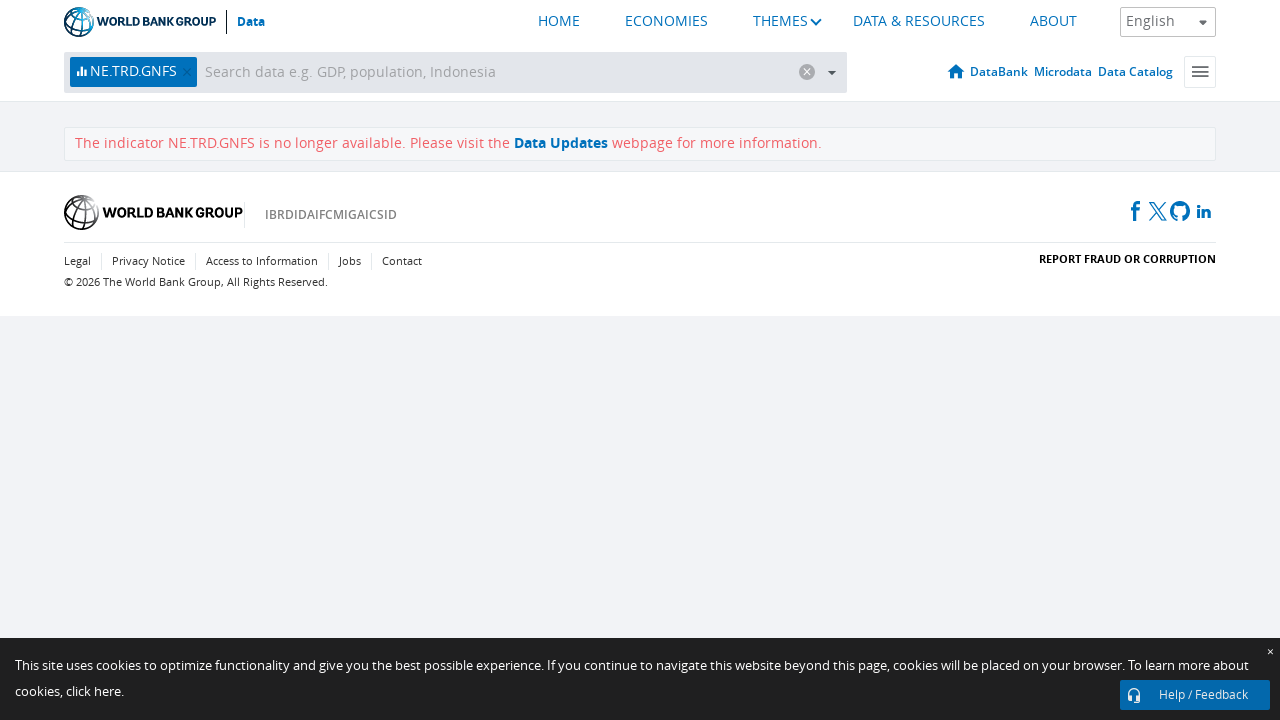

--- FILE ---
content_type: text/html; charset=utf-8
request_url: https://data.worldbank.org/indicator/NE.TRD.GNFS
body_size: 60190
content:
<!doctype html>
<html data-reactroot="" data-reactid="1" data-react-checksum="2096649748"><head data-reactid="2"><meta charset="utf-8" data-reactid="3"/><title data-react-helmet="true" data-reactid="4"></title><meta content="width=device-width, initial-scale=1, minimal-ui" name="viewport" data-reactid="5"/><meta content="IE=Edge" http-equiv="X-UA-Compatible" data-reactid="6"/><link href="/favicon.ico?v=1.1" rel="shortcut icon" data-reactid="7"/><meta name="google-site-verification" content="ByFDZmo3VoJURCHrA3WHjth6IAISYQEbe20bfzTPCPo" data-reactid="8"/><meta property="og:title" content="World Bank Open Data" data-reactid="9"/><meta property="og:description" content="Free and open access to global development data" data-reactid="10"/><meta property="og:image" content="https://data.worldbank.org/assets/images/logo-wb-header-en.svg" data-reactid="11"/><meta property="og:url" content="https://data.worldbank.org" data-reactid="12"/><meta property="og:site_name" content="World Bank Open Data" data-reactid="13"/><meta name="twitter:title" content="World Bank Open Data" data-reactid="14"/><meta name="twitter:description" content="Free and open access to global development data" data-reactid="15"/><meta name="twitter:image" content="https://data.worldbank.org/assets/images/logo-wb-header-en.svg" data-reactid="16"/><meta property="og:title" content="World Bank Open Data" data-reactid="17"/><meta property="og:description" content="Free and open access to global development data" data-reactid="18"/><meta property="og:image" content="https://data.worldbank.org/assets/images/logo-wb-header-en.svg" data-reactid="19"/><meta property="og:url" content="https://data.worldbank.org" data-reactid="20"/><meta property="og:site_name" content="World Bank Open Data" data-reactid="21"/><meta name="twitter:title" content="World Bank Open Data" data-reactid="22"/><meta name="twitter:description" content="Free and open access to global development data" data-reactid="23"/><meta name="twitter:image" content="https://data.worldbank.org/assets/images/logo-wb-header-en.svg" data-reactid="24"/><meta name="twitter:card" content="@worldbankdata" data-reactid="25"/><meta name="twitter:creator" content="@worldbankdata" data-reactid="26"/><link href="/dist/main-5609719b9db58fc95eb8.css" media="screen, projection" rel="stylesheet" type="text/css" data-reactid="27"/><script data-reactid="28">
  var wbgData = wbgData || {};

  wbgData.page = {
      pageInfo: {
          pageName: "",
          pageCategory: "",
          pageUid: "",
          pageFirstPub: "",
          pageLastMod: "",
          author: "",
          topicTag: "",
          subtopicTag: "",
          contentType: "",
          channel: "",
          webpackage: ""
      },
      sectionInfo: {
          siteSection: "",
          subsectionP2: "",
          subsectionP3: "",
          subsectionP4: "",
          subsectionP5: "",
      }
  }
  wbgData.site = {
      pageLoad: "N",
      siteInfo: {
          siteLanguage: "",
          siteCountry: "",
          siteEnv: "",
          siteType: "datamain",
          siteRegion: "",
          userIpaddressType: "",
      },
      techInfo: {
          cmsType: "",
          bussVPUnit: "",
          bussUnit: "",
          bussUserGroup: "",
          bussAgency: "",
      },
  }
</script><script src="https://assets.adobedtm.com/223f6e2cf7c9/3eb6c9b72a93/launch-7bc0cdc67098.min.js" async="" data-reactid="29"></script><link data-react-helmet="true" rel="canonical" href="https://data.worldbank.org/indicator/NE.TRD.GNFS" data-reactid="30"/><link data-react-helmet="true" rel="alternate" href="https://datos.bancomundial.org/indicador/NE.TRD.GNFS" hreflang="es" data-reactid="31"/><link data-react-helmet="true" rel="alternate" href="https://donnees.banquemondiale.org/indicateur/NE.TRD.GNFS" hreflang="fr" data-reactid="32"/><link data-react-helmet="true" rel="alternate" href="https://data.albankaldawli.org/indicator/NE.TRD.GNFS" hreflang="ar" data-reactid="33"/><link data-react-helmet="true" rel="alternate" href="https://data.worldbank.org.cn/indicator/NE.TRD.GNFS" hreflang="zh" data-reactid="34"/></head><body data-reactid="35"><span style="padding-top:15px;" data-reactid="36"><!--[if lte IE 9]><p>It seems you are using an older browser. This site is optimized for modern browsers. Please upgrade to a modern browser for the best experience.<![endif]--></span><div id="app" data-reactid="37"><div class="" data-reactroot="" data-reactid="1" data-react-checksum="-1772797357"><div data-reactid="2"><div class="" data-reactid="3"><div class="" style="opacity:1;-webkit-transition:0.4s opacity;transition:0.4s opacity;-webkit-transition-delay:0s;transition-delay:0s;" data-reactid="4"><div class="" style="display:none;position:fixed;top:0;left:0;width:40%;max-width:100% !important;height:2px;box-shadow:1px 1px 1px rgba(0,0,0,0.4);border-radius:0 1px 1px 0;-webkit-transition:0.4s width, 0.4s background-color;transition:0.4s width, 0.4s background-color;background-color:#0071BC;" data-reactid="5"></div></div><header class="border-bottom" id="header" data-reactid="6"><div class="wrapper" data-reactid="7"><div data-reactid="8"><a class="logo" href="http://www.worldbank.org" target="_blank" data-reactid="9"><img alt="The World Bank" src="/assets/images/logo-wb-header-en.svg" data-reactid="10"/></a><a class="datalink" href="/" data-reactid="11">Data</a></div><div class="tail-container" data-reactid="12"><div class="tab-switcher-container" data-reactid="13"><div class="tab-switcher-item-container " data-reactid="14"><a href="/" data-reactid="15">HOME</a></div><div class="tab-switcher-item-container " data-reactid="16"><a href="https://data360.worldbank.org/en/economies" target="_blank" rel="noopener noreferrer" data-reactid="17">ECONOMIES</a></div><div class="tab-switcher-item-container " data-reactid="18"><a class="tab-switcher-1 tab-switcher-themes " href="#" data-reactid="19">THEMES</a></div><div class="tab-switcher-item-container " data-reactid="20"><a href="https://data360.worldbank.org/en/search" target="_blank" rel="noopener noreferrer" data-reactid="21">DATA &amp; RESOURCES</a></div><div class="tab-switcher-item-container " data-reactid="22"><a href="https://data360.worldbank.org/en/about" target="_blank" rel="noopener noreferrer" data-reactid="23">ABOUT</a></div></div><select class="dropdown" data-reactid="24"><option value="https://data.worldbank.org/indicator/NE.TRD.GNFS" data-reactid="25">English</option><option value="https://datos.bancomundial.org/indicador/NE.TRD.GNFS" data-reactid="26">Español</option><option value="https://donnees.banquemondiale.org/indicateur/NE.TRD.GNFS" data-reactid="27">Français</option><option value="https://data.albankaldawli.org/indicator/NE.TRD.GNFS" data-reactid="28">العربية</option><option value="https://data.worldbank.org.cn/indicator/NE.TRD.GNFS" data-reactid="29">中文</option></select></div></div></header><div data-reactid="30"><nav id="nav" class="" data-reactid="31"><div class="wrapper" data-reactid="32"><div class="search" data-reactid="33"><div class="multiSelector-container " data-reactid="34"><div class="search-bar multiSelector " data-reactid="35"><div class="selector-box" data-reactid="36"><div class="scroll-box" data-reactid="37"><span class="indicator" data-reactid="38"><!-- react-text: 39 -->NE.TRD.GNFS<!-- /react-text --><button data-reactid="40"></button></span><input type="text" autocapitalize="off" autocomplete="off" autocorrect="off" id="selector" placeholder="Search data e.g. GDP, population, Indonesia" spellcheck="false" tabindex="0" value="" class="" data-reactid="41"/></div></div><button class="clear" data-reactid="42"></button><button class="" data-reactid="43"></button><div class="dropdownBox " data-reactid="44"><div class="control" data-reactid="45"><button class="close button secondary" data-reactid="46">Close</button></div><p data-reactid="47"><span data-reactid="48">Browse World Development Indicators by</span><a class="country" href="/country" data-reactid="49"><span data-reactid="50">Country</span></a><span data-reactid="51">or</span><a href="/indicator" data-reactid="52"><span data-reactid="53">Indicator</span></a></p></div></div></div></div><nav class="links" data-reactid="54"><a class="nav-item datapage" href="/" data-reactid="55"></a><a class="nav-item" href="http://databank.worldbank.org/data/home.aspx" target="false" data-reactid="56">DataBank</a><a class="nav-item" href="http://microdata.worldbank.org/index.php/home" target="false" data-reactid="57">Microdata</a><a class="nav-item" href="https://datacatalog.worldbank.org" target="_self" data-reactid="58">Data Catalog</a><div class="megamenu" data-reactid="59"><button class="menu" id="navBarMenu" data-reactid="60"><span data-reactid="61">Menu</span></button><div class="menuContainer" data-reactid="62"><div class="box" data-reactid="63"><ul class="featured" data-reactid="64"><li data-reactid="65"><a href="http://microdata.worldbank.org/index.php/home" target="_blank" data-reactid="66">Microdata</a></li><li data-reactid="67"><a href="http://datacatalog.worldbank.org" target="_blank" data-reactid="68">Data Catalog</a></li><li data-reactid="69"><a href="http://databank.worldbank.org/data/home.aspx" target="_blank" data-reactid="70"><span data-reactid="71">DataBank</span></a></li></ul><div class="wrapper " data-reactid="72"><div class="dropdownBox" data-reactid="73"><span data-reactid="74">Browse World Development Indicators by</span><a class="country" href="/country" data-reactid="75"><span data-reactid="76">Country</span></a><a href="/indicator" data-reactid="77"><span data-reactid="78">Indicator</span></a></div><div class="colGroup" data-reactid="79"><ul class="col" data-reactid="80"><li class="hasItem" data-reactid="81"><a href="/about" data-reactid="82">About Us</a><ul data-reactid="83"><li data-reactid="84"><a href="/about/get-started" data-reactid="85">Get Started</a></li><li data-reactid="86"><a href="/about/faq" data-reactid="87">FAQ</a></li><li data-reactid="88"><a href="http://datahelpdesk.worldbank.org" data-reactid="89">Help Desk</a></li><li data-reactid="90"><a href="/about/contact" data-reactid="91">Contact</a></li></ul></li></ul><ul class="col" data-reactid="92"><li class="hasItem" data-reactid="93"><a href="/about/data-programs" data-reactid="94">Data Programs</a><ul data-reactid="95"><li data-reactid="96"><a href="/about/data-programs#statcap" data-reactid="97">Improving Statistical Capacity</a></li><li data-reactid="98"><a href="https://www.worldbank.org/en/programs/global-data-facility" data-reactid="99">Global Data Facility</a></li><li data-reactid="100"><a href="/about/data-programs#icp" data-reactid="101">International Comparison Program &amp; Purchasing Power Parity</a></li><li data-reactid="102"><a href="/about/data-programs#ihsn" data-reactid="103">International Household Survey Network (IHSN)</a></li><li data-reactid="104"><a href="/about/data-programs#jedh" data-reactid="105">Joint External Debt Hub</a></li><li data-reactid="106"><a href="/about/data-programs#ogd-toolkit" data-reactid="107">Open Data Toolkit</a></li><li data-reactid="108"><a href="/about/data-programs#qeds" data-reactid="109">Quarterly External Debt Statistics</a></li></ul></li></ul><ul class="col" data-reactid="110"><li class="hasItem" data-reactid="111"><a href="/products" data-reactid="112">Products</a><ul data-reactid="113"><li data-reactid="114"><a href="http://datatopics.worldbank.org/world-development-indicators" data-reactid="115">World Development Indicators</a></li><li data-reactid="116"><a href="https://www.worldbank.org/en/programs/debt-statistics/ids/products" data-reactid="117">International Debt Statistics</a></li><li data-reactid="118"><a href="/products/data-books" data-reactid="119">Other Books and Reports</a></li><li data-reactid="120"><a href="https://datahelpdesk.worldbank.org/knowledgebase/articles/906519" data-reactid="121">Country &amp; Lending Groups</a></li><li data-reactid="122"><a href="/products/tools" data-reactid="123">Data Portals and Tools</a></li></ul></li></ul><ul class="col" data-reactid="124"><li data-reactid="125"><a href="http://datatopics.worldbank.org/sdgs" data-reactid="126">Development Goals</a></li><li data-reactid="127"><a href="/summary-terms-of-use" data-reactid="128">Terms of Use</a></li><li data-reactid="129"><a href="https://datahelpdesk.worldbank.org/knowledgebase/articles/889386" data-reactid="130">For Developers</a></li></ul></div></div></div></div></div></nav></div></nav></div><div class="wrapper" id="main" data-reactid="131"><!-- react-text: 132 --><!-- /react-text --><!-- react-empty: 133 --><article class="card indicator" id="mainChart" data-reactid="134"><span data-reactid="135"></span><div class="cardheader" data-reactid="136"><a href="/indicator/NE.TRD.GNFS" data-reactid="137"><h1 data-reactid="138"></h1></a><!-- react-text: 139 --><!-- /react-text --></div><section class="body" data-reactid="140"><nav class="tabs" data-reactid="141"><div class="tab-item" data-reactid="142"><a data-reactid="143"><span data-reactid="144">Line</span></a><a data-reactid="145"><span data-reactid="146">Bar</span></a><a class="active" data-reactid="147"><span data-reactid="148">Map</span></a></div><div class="buttons" data-reactid="149"><button class="button secondary share" style="display:none;" data-reactid="150"><span data-reactid="151">Share</span></button><button class="button secondary openinnew" data-reactid="152"><span data-reactid="153">Details</span></button></div></nav><div class="view map" data-reactid="154"><div class="switcher" data-reactid="155"><span style="color:#101f28;-webkit-filter:grayscale(0%);filter:grayscale(0%);" data-reactid="156"><img src="/assets/images/icon-map-shaded.jpg" data-reactid="157"/><i data-reactid="158"><!-- react-text: 159 --> <!-- /react-text --><!-- react-text: 160 -->Shaded<!-- /react-text --><!-- react-text: 161 --> <!-- /react-text --></i></span><span style="color:#6C6F73;-webkit-filter:grayscale(100%);filter:grayscale(100%);" data-reactid="162"><img src="/assets/images/icon-map-points.jpg" data-reactid="163"/><i data-reactid="164"><!-- react-text: 165 --> <!-- /react-text --><!-- react-text: 166 -->Points<!-- /react-text --></i></span></div><img class="placeholder" src="/assets/images/placeholder.png" data-reactid="167"/><div data-reactid="168"><div class="map-container" data-reactid="169"><div style="height:750px;background-color:#a9d3df;" data-reactid="170"></div></div><span data-reactid="171"><span data-reactid="172"><span class="range-slider-container" data-reactid="173"><p style="width:22%;" data-reactid="174">2025</p><div class="range year" data-reactid="175"><div style="position:relative;" class="newSlider" data-reactid="176"><div class="handle handle-0 " style="position:absolute;will-change:;z-index:1;left:0px;" data-reactid="177"></div></div></div></span></span></span></div></div></section><aside class="sidebar" data-reactid="178"><div data-reactid="179"><div class="featured-indicators" data-reactid="180"><ul class="chart-list" data-reactid="181"></ul></div><div class="buttonGroup" data-reactid="182"><div class="btn-item download" data-reactid="183"><h4 data-reactid="184"><span data-reactid="185">Download</span></h4><p data-reactid="186"><a href="https://api.worldbank.org/v2/en/indicator/NE.TRD.GNFS?downloadformat=csv" data-reactid="187">CSV</a><a href="https://api.worldbank.org/v2/en/indicator/NE.TRD.GNFS?downloadformat=xml" data-reactid="188">XML</a><a href="https://api.worldbank.org/v2/en/indicator/NE.TRD.GNFS?downloadformat=excel" data-reactid="189">EXCEL</a></p></div><a class="btn-item databank" href="http://databank.worldbank.org/data/reports.aspx?source=2&amp;series=NE.TRD.GNFS&amp;country=" target="_blank" data-reactid="190"><h4 data-reactid="191"><span data-reactid="192">DataBank</span></h4><p data-reactid="193"><span data-reactid="194">Explore Our DataBank</span></p></a></div></div></aside></article><div data-reactid="195"><div data-reactid="196"><h2 data-reactid="197">All Countries and Economies</h2><article class="details card" data-reactid="198"><section data-reactid="199"><div data-reactid="200"><div data-reactid="201"><div data-reactid="202"><!-- react-text: 203 --><!-- /react-text --><section class="body" data-reactid="204"><div class="infinite" data-reactid="205"><div class="item title" data-reactid="206"><div class="th country ascendant" data-reactid="207"><span data-reactid="208">Country</span></div><div class="th most_recent_year" data-customlink="ss:body content" data-reactid="209"><span data-reactid="210">Most Recent Year</span></div><div class="th most_recent_value" data-customlink="ss:body content" data-reactid="211"><span data-reactid="212">Most Recent Value</span></div><div class="th sparkline" data-reactid="213"></div></div></div></section></div></div></div></section></article></div></div></div><div id="hf_footer_wrapper" data-reactid="214"><div class="right-bottom" data-reactid="215"><a class="help-improve" href="http://goo.gl/forms/Hw4zfOQufm" target="_blank" data-reactid="216"><span data-reactid="217">Help us improve this site</span></a><button class="fixed-button" data-reactid="218"><span data-reactid="219">Help / Feedback</span></button></div><div class="wrapper" data-reactid="220"><ul class="_bottom" data-reactid="221"><li class="_bottom_logo" data-reactid="222"><a href="http://www.worldbank.org/" target="_blank" data-reactid="223"><img src="/assets/images/logo-wbg-footer-en.svg" alt="The World Bank Working for a World Free of Poverty" data-reactid="224"/></a></li><li class="_ibrd" data-reactid="225"><a href="http://www.worldbank.org/en/about/what-we-do/brief/ibrd" target="_blank" data-reactid="226">IBRD</a></li><li data-reactid="227"><a href="http://www.worldbank.org/ida" target="_blank" data-reactid="228">IDA</a></li><li data-reactid="229"><a href="http://www.ifc.org" target="_blank" data-reactid="230">IFC</a></li><li data-reactid="231"><a href="http://www.miga.org" target="_blank" data-reactid="232">MIGA</a></li><li data-reactid="233"><a href="http://icsid.worldbank.org" target="_blank" data-reactid="234">ICSID</a></li><li class="_bottom_social" data-reactid="235"><div class="social-container" data-reactid="236"><a href="https://www.facebook.com/worldbank/" data-reactid="237"><img alt="World Bank Facebook" src="/media/social/facebook.svg" data-reactid="238"/></a><a href="https://x.com/worldbankdata" data-reactid="239"><img alt="World Bank Twitter" src="/media/social/twitter.svg" data-reactid="240"/></a><a href="https://github.com/worldbank" data-reactid="241"><img alt="World Bank Github" src="/media/social/github.svg" data-reactid="242"/></a><a href="https://www.linkedin.com/showcase/world-bank-development-economics/posts/?feedView=all" data-reactid="243"><img alt="World Bank Linkedin" src="/media/social/linkedin.svg" data-reactid="244"/></a></div></li></ul><div class="_bottom_left" data-reactid="245"><ul data-reactid="246"><li data-reactid="247"><a href="http://www.worldbank.org/en/about/legal" target="_blank" data-reactid="248">Legal</a></li><li data-reactid="249"><a href="https://www.worldbank.org/en/about/legal/privacy-notice" target="_blank" data-reactid="250">Privacy Notice</a></li><li data-reactid="251"><a href="http://www.worldbank.org/en/access-to-information" target="_blank" data-reactid="252">Access to Information</a></li><li data-reactid="253"><a href="http://www.worldbank.org/jobs" target="_blank" data-reactid="254">Jobs</a></li><li class="_last" data-reactid="255"><a href="http://www.worldbank.org/contacts" target="_blank" data-reactid="256">Contact</a></li></ul><div class="_copyright" data-reactid="257"><!-- react-text: 258 -->© <!-- /react-text --><!-- react-text: 259 -->2026<!-- /react-text --><!-- react-text: 260 --> The World Bank Group, All Rights Reserved.<!-- /react-text --></div></div><div class="_bottom_right" data-reactid="261"><a href="http://www.worldbank.org/fraudandcorruption?clear" target="_blank" data-reactid="262"><div data-reactid="263">REPORT FRAUD OR CORRUPTION</div></a></div></div><div class="privacy-widget hide" data-reactid="264"><p data-reactid="265"><!-- react-text: 266 -->This site uses cookies to optimize functionality and give you the best possible experience. If you continue to navigate this website beyond this page, cookies will be placed on your browser. To learn more about cookies, <!-- /react-text --><!-- react-text: 267 --> <!-- /react-text --><a href="https://www.worldbank.org/en/about/legal/privacy-notice" rel="noreferrer noopener" target="_blank" data-reactid="268">click here.</a></p><button aria-label="Close" class="close accept-consent" tabindex="0" type="button" data-reactid="269"><span aria-hidden="true" data-reactid="270">×</span></button></div></div></div></div></div></div><script data-reactid="38">window.__data=["^ ","cache",["^ ","banner",["^ ","$type","atom","value",["^ ","fr","<div id=\"wb_banner\"><span class=\"wb_banner_text\">COVID-19 : Comment le Groupe de la Banque mondiale aide-t-il les pays à faire face à la pandémie ?  <a class=\"btn-schedule\" href=\"https://www.banquemondiale.org/fr/who-we-are/news/coronavirus-covid19?intcid=wbw_xpl_banner_fr_ext_Covid19\">Suivez notre actualité</a></p>\r\n</span><span class=\"wb_banner_descr\"></span><input type=\"button\" value=\"Close\" onclick=\"wb_close();\" /></div>","en","<div id=\"wb_banner\"><span class=\"wb_banner_text\"><p>Learn how the World Bank Group is helping countries with COVID-19 (coronavirus). <a class=\"btn-schedule\" href=\"https://www.worldbank.org/en/who-we-are/news/coronavirus-covid19?intcid=wbw_xpl_banner_en_ext_Covid19\">Find Out </a></p></span><span class=\"wb_banner_descr\"></span><input type=\"button\" value=\"Close\" onclick=\"wb_close();\" /></div>","pt",null,"ar","<div id=\"wb_banner\"><span class=\"wb_banner_text\"><p>تعرّف كيف تدعم مجموعة البنك الدولي البلدان المتأثرة بتفشِّي فيروس كورونا (COVID-19). <a class=\"btn-schedule\" href=\"https://www.albankaldawli.org/ar/who-we-are/news/coronavirus-covid19?intcid=wbw_xpl_banner_ar_ext_Covid19\"> للمزيد  </a></p>\r\n</span><span class=\"wb_banner_descr\"></span><input type=\"button\" value=\"Close\" onclick=\"wb_close();\" /></div>","display",true,"es","<div id=\"wb_banner\"><span class=\"wb_banner_text\"><p>Coronavirus: La respuesta del Grupo Banco Mundial ante la emergencia mundial de hacer frente a la pandemia. <a class=\"btn-schedule\" href=\"https://www.bancomundial.org/es/who-we-are/news/coronavirus-covid19?intcid=wbw_xpl_banner_es_ext_Covid19\">Sepa más</a></p></span><span class=\"wb_banner_descr\"></span><input type=\"button\" value=\"Close\" onclick=\"wb_close();\" /></div>"]],"lists",["^ ","countries",["^ ","en",["^ ","^2","atom","^3",[["^ ","en",["^ ","name","Bangladesh"],"^7","Bangladesh","locationType","country","id","BD"],["^ ","en",["^ ","^7","Belgium"],"^7","Belgium","^8","country","id","BE"],["^ ","en",["^ ","^7","Burkina Faso"],"^7","Burkina Faso","^8","country","id","BF"],["^ ","en",["^ ","^7","Bulgaria"],"^7","Bulgaria","^8","country","id","BG"],["^ ","en",["^ ","^7","Venezuela, RB"],"^7","Venezuela, RB","^8","country","id","VE"],["^ ","en",["^ ","^7","Bosnia and Herzegovina"],"^7","Bosnia and Herzegovina","^8","country","id","BA"],["^ ","en",["^ ","^7","Barbados"],"^7","Barbados","^8","country","id","BB"],["^ ","en",["^ ","^7","Bermuda"],"^7","Bermuda","^8","country","id","BM"],["^ ","en",["^ ","^7","Brunei Darussalam"],"^7","Brunei Darussalam","^8","country","id","BN"],["^ ","en",["^ ","^7","Bolivia"],"^7","Bolivia","^8","country","id","BO"],["^ ","en",["^ ","^7","Bahrain"],"^7","Bahrain","^8","country","id","BH"],["^ ","en",["^ ","^7","Burundi"],"^7","Burundi","^8","country","id","BI"],["^ ","en",["^ ","^7","Benin"],"^7","Benin","^8","country","id","BJ"],["^ ","en",["^ ","^7","Bhutan"],"^7","Bhutan","^8","country","id","BT"],["^ ","en",["^ ","^7","Jamaica"],"^7","Jamaica","^8","country","id","JM"],["^ ","en",["^ ","^7","Botswana"],"^7","Botswana","^8","country","id","BW"],["^ ","en",["^ ","^7","Samoa"],"^7","Samoa","^8","country","id","WS"],["^ ","en",["^ ","^7","Brazil"],"^7","Brazil","^8","country","id","BR"],["^ ","en",["^ ","^7","Bahamas, The"],"^7","Bahamas, The","^8","country","id","BS"],["^ ","en",["^ ","^7","Channel Islands"],"^7","Channel Islands","^8","country","id","JG"],["^ ","en",["^ ","^7","Belarus"],"^7","Belarus","^8","country","id","BY"],["^ ","en",["^ ","^7","Belize"],"^7","Belize","^8","country","id","BZ"],["^ ","en",["^ ","^7","Russian Federation"],"^7","Russian Federation","^8","country","id","RU"],["^ ","en",["^ ","^7","Rwanda"],"^7","Rwanda","^8","country","id","RW"],["^ ","en",["^ ","^7","Serbia"],"^7","Serbia","^8","country","id","RS"],["^ ","en",["^ ","^7","Kenya"],"^7","Kenya","^8","country","id","KE"],["^ ","en",["^ ","^7","Lithuania"],"^7","Lithuania","^8","country","id","LT"],["^ ","en",["^ ","^7","Mozambique"],"^7","Mozambique","^8","country","id","MZ"],["^ ","en",["^ ","^7","Luxembourg"],"^7","Luxembourg","^8","country","id","LU"],["^ ","en",["^ ","^7","Cuba"],"^7","Cuba","^8","country","id","CU"],["^ ","en",["^ ","^7","Post-demographic dividend"],"^7","Post-demographic dividend","^8","demodividend","regionType","demodividend","id","V4"],["^ ","en",["^ ","^7","Romania"],"^7","Romania","^8","country","id","RO"],["^ ","en",["^ ","^7","Guinea-Bissau"],"^7","Guinea-Bissau","^8","country","id","GW"],["^ ","en",["^ ","^7","Guam"],"^7","Guam","^8","country","id","GU"],["^ ","en",["^ ","^7","Guatemala"],"^7","Guatemala","^8","country","id","GT"],["^ ","en",["^ ","^7","Greece"],"^7","Greece","^8","country","id","GR"],["^ ","en",["^ ","^7","Equatorial Guinea"],"^7","Equatorial Guinea","^8","country","id","GQ"],["^ ","en",["^ ","^7","Eswatini"],"^7","Eswatini","^8","country","id","SZ"],["^ ","en",["^ ","^7","Japan"],"^7","Japan","^8","country","id","JP"],["^ ","en",["^ ","^7","Guyana"],"^7","Guyana","^8","country","id","GY"],["^ ","en",["^ ","^7","Georgia"],"^7","Georgia","^8","country","id","GE"],["^ ","en",["^ ","^7","Grenada"],"^7","Grenada","^8","country","id","GD"],["^ ","en",["^ ","^7","United Kingdom"],"^7","United Kingdom","^8","country","id","GB"],["^ ","en",["^ ","^7","Gabon"],"^7","Gabon","^8","country","id","GA"],["^ ","en",["^ ","^7","El Salvador"],"^7","El Salvador","^8","country","id","SV"],["^ ","en",["^ ","^7","Viet Nam"],"^7","Viet Nam","^8","country","id","VN"],["^ ","en",["^ ","^7","Guinea"],"^7","Guinea","^8","country","id","GN"],["^ ","en",["^ ","^7","Gambia, The"],"^7","Gambia, The","^8","country","id","GM"],["^ ","en",["^ ","^7","Greenland"],"^7","Greenland","^8","country","id","GL"],["^ ","en",["^ ","^7","Gibraltar"],"^7","Gibraltar","^8","country","id","GI"],["^ ","en",["^ ","^7","Ghana"],"^7","Ghana","^8","country","id","GH"],["^ ","en",["^ ","^7","Oman"],"^7","Oman","^8","country","id","OM"],["^ ","en",["^ ","^7","Tunisia"],"^7","Tunisia","^8","country","id","TN"],["^ ","en",["^ ","^7","OECD members"],"^7","OECD members","^8","region","^9","other","id","OE"],["^ ","en",["^ ","^7","Uruguay"],"^7","Uruguay","^8","country","id","UY"],["^ ","en",["^ ","^7","Central Europe and the Baltics"],"^7","Central Europe and the Baltics","^8","region","^9","other","id","B8"],["^ ","en",["^ ","^7","Tonga"],"^7","Tonga","^8","country","id","TO"],["^ ","en",["^ ","^7","Croatia"],"^7","Croatia","^8","country","id","HR"],["^ ","en",["^ ","^7","Haiti"],"^7","Haiti","^8","country","id","HT"],["^ ","en",["^ ","^7","Hungary"],"^7","Hungary","^8","country","id","HU"],["^ ","en",["^ ","^7","Hong Kong SAR, China"],"^7","Hong Kong SAR, China","^8","country","id","HK"],["^ ","en",["^ ","^7","Upper middle income"],"id","XT","^7","Upper middle income","^8","income_level"],["^ ","en",["^ ","^7","Honduras"],"^7","Honduras","^8","country","id","HN"],["^ ","en",["^ ","^7","Turkmenistan"],"^7","Turkmenistan","^8","country","id","TM"],["^ ","en",["^ ","^7","Timor-Leste"],"^7","Timor-Leste","^8","country","id","TL"],["^ ","en",["^ ","^7","Puerto Rico (US)"],"^7","Puerto Rico (US)","^8","country","id","PR"],["^ ","en",["^ ","^7","West Bank and Gaza"],"^7","West Bank and Gaza","^8","country","id","PS"],["^ ","en",["^ ","^7","Palau"],"^7","Palau","^8","country","id","PW"],["^ ","en",["^ ","^7","Portugal"],"^7","Portugal","^8","country","id","PT"],["^ ","en",["^ ","^7","Paraguay"],"^7","Paraguay","^8","country","id","PY"],["^ ","en",["^ ","^7","Slovenia"],"^7","Slovenia","^8","country","id","SI"],["^ ","en",["^ ","^7","Panama"],"^7","Panama","^8","country","id","PA"],["^ ","en",["^ ","^7","French Polynesia"],"^7","French Polynesia","^8","country","id","PF"],["^ ","en",["^ ","^7","Papua New Guinea"],"^7","Papua New Guinea","^8","country","id","PG"],["^ ","en",["^ ","^7","Zimbabwe"],"^7","Zimbabwe","^8","country","id","ZW"],["^ ","en",["^ ","^7","Peru"],"^7","Peru","^8","country","id","PE"],["^ ","en",["^ ","^7","East Asia & Pacific"],"id","Z4","^7","East Asia & Pacific","^8","region","^9","region"],["^ ","en",["^ ","^7","Pakistan"],"^7","Pakistan","^8","country","id","PK"],["^ ","en",["^ ","^7","Philippines"],"^7","Philippines","^8","country","id","PH"],["^ ","en",["^ ","^7","Europe & Central Asia"],"id","Z7","^7","Europe & Central Asia","^8","region","^9","region"],["^ ","en",["^ ","^7","Sub-Saharan Africa (excluding high income)"],"id","ZF","^7","Sub-Saharan Africa (excluding high income)","^8","region","^9","other"],["^ ","en",["^ ","^7","Poland"],"^7","Poland","^8","country","id","PL"],["^ ","en",["^ ","^7","Zambia"],"^7","Zambia","^8","country","id","ZM"],["^ ","en",["^ ","^7","Latin America & Caribbean"],"id","ZJ","^7","Latin America & Caribbean","^8","region","^9","region"],["^ ","en",["^ ","^7","Estonia"],"^7","Estonia","^8","country","id","EE"],["^ ","en",["^ ","^7","Egypt, Arab Rep."],"^7","Egypt, Arab Rep.","^8","country","id","EG"],["^ ","en",["^ ","^7","Sub-Saharan Africa"],"id","ZG","^7","Sub-Saharan Africa","^8","region","^9","region"],["^ ","en",["^ ","^7","South Africa"],"^7","South Africa","^8","country","id","ZA"],["^ ","en",["^ ","^7","Ecuador"],"^7","Ecuador","^8","country","id","EC"],["^ ","en",["^ ","^7","Italy"],"^7","Italy","^8","country","id","IT"],["^ ","en",["^ ","^7","Seychelles"],"^7","Seychelles","^8","country","id","SC"],["^ ","en",["^ ","^7","Least developed countries: UN classification"],"^7","Least developed countries: UN classification","^8","region","^9","other","id","XL"],["^ ","en",["^ ","^7","Solomon Islands"],"^7","Solomon Islands","^8","country","id","SB"],["^ ","en",["^ ","^7","European Union"],"^7","European Union","^8","region","^9","other","id","EU"],["^ ","en",["^ ","^7","Ethiopia"],"^7","Ethiopia","^8","country","id","ET"],["^ ","en",["^ ","^7","Somalia, Fed. Rep."],"^7","Somalia, Fed. Rep.","^8","country","id","SO"],["^ ","en",["^ ","^7","Tajikistan"],"^7","Tajikistan","^8","country","id","TJ"],["^ ","en",["^ ","^7","Middle East, North Africa, Afghanistan & Pakistan"],"id","ZQ","^7","Middle East, North Africa, Afghanistan & Pakistan","^8","region","^9","region"],["^ ","en",["^ ","^7","Spain"],"^7","Spain","^8","country","id","ES"],["^ ","en",["^ ","^7","Eritrea"],"^7","Eritrea","^8","country","id","ER"],["^ ","en",["^ ","^7","Montenegro"],"^7","Montenegro","^8","country","id","ME"],["^ ","en",["^ ","^7","Moldova"],"^7","Moldova","^8","country","id","MD"],["^ ","en",["^ ","^7","Madagascar"],"^7","Madagascar","^8","country","id","MG"],["^ ","en",["^ ","^7","St. Martin (French part)"],"^7","St. Martin (French part)","^8","country","id","MF"],["^ ","en",["^ ","^7","Morocco"],"^7","Morocco","^8","country","id","MA"],["^ ","en",["^ ","^7","Monaco"],"^7","Monaco","^8","country","id","MC"],["^ ","en",["^ ","^7","Uzbekistan"],"^7","Uzbekistan","^8","country","id","UZ"],["^ ","en",["^ ","^7","Myanmar"],"^7","Myanmar","^8","country","id","MM"],["^ ","en",["^ ","^7","Mali"],"^7","Mali","^8","country","id","ML"],["^ ","en",["^ ","^7","Macao SAR, China"],"^7","Macao SAR, China","^8","country","id","MO"],["^ ","en",["^ ","^7","Mongolia"],"^7","Mongolia","^8","country","id","MN"],["^ ","en",["^ ","^7","Marshall Islands"],"^7","Marshall Islands","^8","country","id","MH"],["^ ","en",["^ ","^7","North Macedonia"],"^7","North Macedonia","^8","country","id","MK"],["^ ","en",["^ ","^7","Mauritius"],"^7","Mauritius","^8","country","id","MU"],["^ ","en",["^ ","^7","Malta"],"^7","Malta","^8","country","id","MT"],["^ ","en",["^ ","^7","Malawi"],"^7","Malawi","^8","country","id","MW"],["^ ","en",["^ ","^7","Maldives"],"^7","Maldives","^8","country","id","MV"],["^ ","en",["^ ","^7","Northern Mariana Islands"],"^7","Northern Mariana Islands","^8","country","id","MP"],["^ ","en",["^ ","^7","Mauritania"],"^7","Mauritania","^8","country","id","MR"],["^ ","en",["^ ","^7","Isle of Man"],"^7","Isle of Man","^8","country","id","IM"],["^ ","en",["^ ","^7","Uganda"],"^7","Uganda","^8","country","id","UG"],["^ ","en",["^ ","^7","Malaysia"],"^7","Malaysia","^8","country","id","MY"],["^ ","en",["^ ","^7","Mexico"],"^7","Mexico","^8","country","id","MX"],["^ ","en",["^ ","^7","Israel"],"^7","Israel","^8","country","id","IL"],["^ ","en",["^ ","^7","France"],"^7","France","^8","country","id","FR"],["^ ","en",["^ ","^7","World"],"^7","World","^8","region","^9","other","id","1W"],["^ ","en",["^ ","^7","Caribbean small states"],"^7","Caribbean small states","^8","region","^9","small_states","id","S3"],["^ ","en",["^ ","^7","Pacific island small states"],"^7","Pacific island small states","^8","region","^9","small_states","id","S2"],["^ ","en",["^ ","^7","Small states"],"^7","Small states","^8","region","^9","small_states","id","S1"],["^ ","en",["^ ","^7","South Asia"],"id","8S","^7","South Asia","^8","region","^9","region"],["^ ","en",["^ ","^7","Other small states"],"^7","Other small states","^8","region","^9","small_states","id","S4"],["^ ","en",["^ ","^7","Arab World"],"^7","Arab World","^8","region","^9","other","id","1A"],["^ ","en",["^ ","^7","Finland"],"^7","Finland","^8","country","id","FI"],["^ ","en",["^ ","^7","Fiji"],"^7","Fiji","^8","country","id","FJ"],["^ ","en",["^ ","^7","Micronesia, Fed. Sts."],"^7","Micronesia, Fed. Sts.","^8","country","id","FM"],["^ ","en",["^ ","^7","Faroe Islands"],"^7","Faroe Islands","^8","country","id","FO"],["^ ","en",["^ ","^7","Nicaragua"],"^7","Nicaragua","^8","country","id","NI"],["^ ","en",["^ ","^7","Azerbaijan"],"^7","Azerbaijan","^8","country","id","AZ"],["^ ","en",["^ ","^7","Netherlands"],"^7","Netherlands","^8","country","id","NL"],["^ ","en",["^ ","^7","Norway"],"^7","Norway","^8","country","id","NO"],["^ ","en",["^ ","^7","Namibia"],"^7","Namibia","^8","country","id","NA"],["^ ","en",["^ ","^7","Vanuatu"],"^7","Vanuatu","^8","country","id","VU"],["^ ","en",["^ ","^7","New Caledonia"],"^7","New Caledonia","^8","country","id","NC"],["^ ","en",["^ ","^7","Niger"],"^7","Niger","^8","country","id","NE"],["^ ","en",["^ ","^7","Nigeria"],"^7","Nigeria","^8","country","id","NG"],["^ ","en",["^ ","^7","Nepal"],"^7","Nepal","^8","country","id","NP"],["^ ","en",["^ ","^7","Nauru"],"^7","Nauru","^8","country","id","NR"],["^ ","en",["^ ","^7","Latin America & Caribbean (excluding high income)"],"id","XJ","^7","Latin America & Caribbean (excluding high income)","^8","region","^9","other"],["^ ","en",["^ ","^7","Kosovo"],"^7","Kosovo","^8","country","id","XK"],["^ ","en",["^ ","^7","Cote d'Ivoire"],"^7","Cote d'Ivoire","^8","country","id","CI"],["^ ","en",["^ ","^7","Switzerland"],"^7","Switzerland","^8","country","id","CH"],["^ ","en",["^ ","^7","Colombia"],"^7","Colombia","^8","country","id","CO"],["^ ","en",["^ ","^7","China"],"^7","China","^8","country","id","CN"],["^ ","en",["^ ","^7","Cameroon"],"^7","Cameroon","^8","country","id","CM"],["^ ","en",["^ ","^7","Chile"],"^7","Chile","^8","country","id","CL"],["^ ","en",["^ ","^7","Euro area"],"^7","Euro area","^8","region","^9","other","id","XC"],["^ ","en",["^ ","^7","Canada"],"^7","Canada","^8","country","id","CA"],["^ ","en",["^ ","^7","New Zealand"],"^7","New Zealand","^8","country","id","NZ"],["^ ","en",["^ ","^7","Congo, Rep."],"^7","Congo, Rep.","^8","country","id","CG"],["^ ","en",["^ ","^7","Central African Republic"],"^7","Central African Republic","^8","country","id","CF"],["^ ","en",["^ ","^7","High income"],"id","XD","^7","High income","^8","income_level"],["^ ","en",["^ ","^7","Congo, Dem. Rep."],"^7","Congo, Dem. Rep.","^8","country","id","CD"],["^ ","en",["^ ","^7","Czechia"],"^7","Czechia","^8","country","id","CZ"],["^ ","en",["^ ","^7","Cyprus"],"^7","Cyprus","^8","country","id","CY"],["^ ","en",["^ ","^7","Costa Rica"],"^7","Costa Rica","^8","country","id","CR"],["^ ","en",["^ ","^7","Middle income"],"id","XP","^7","Middle income","^8","income_level"],["^ ","en",["^ ","^7","Middle East, North Africa, Afghanistan & Pakistan (excluding high income)"],"id","XQ","^7","Middle East, North Africa, Afghanistan & Pakistan (excluding high income)","^8","region","^9","other"],["^ ","en",["^ ","^7","Curacao"],"^7","Curacao","^8","country","id","CW"],["^ ","en",["^ ","^7","Cabo Verde"],"^7","Cabo Verde","^8","country","id","CV"],["^ ","en",["^ ","^7","North America"],"^7","North America","^8","region","^9","region","id","XU"],["^ ","en",["^ ","^7","Fragile and conflict affected situations"],"^7","Fragile and conflict affected situations","^8","region","^9","other","id","F1"],["^ ","en",["^ ","^7","Syrian Arab Republic"],"^7","Syrian Arab Republic","^8","country","id","SY"],["^ ","en",["^ ","^7","Sint Maarten (Dutch part)"],"^7","Sint Maarten (Dutch part)","^8","country","id","SX"],["^ ","en",["^ ","^7","Kyrgyz Republic"],"^7","Kyrgyz Republic","^8","country","id","KG"],["^ ","en",["^ ","^7","South Sudan"],"^7","South Sudan","^8","country","id","SS"],["^ ","en",["^ ","^7","Suriname"],"^7","Suriname","^8","country","id","SR"],["^ ","en",["^ ","^7","Kiribati"],"^7","Kiribati","^8","country","id","KI"],["^ ","en",["^ ","^7","Cambodia"],"^7","Cambodia","^8","country","id","KH"],["^ ","en",["^ ","^7","St. Kitts and Nevis"],"^7","St. Kitts and Nevis","^8","country","id","KN"],["^ ","en",["^ ","^7","Comoros"],"^7","Comoros","^8","country","id","KM"],["^ ","en",["^ ","^7","Sao Tome and Principe"],"^7","Sao Tome and Principe","^8","country","id","ST"],["^ ","en",["^ ","^7","Slovak Republic"],"^7","Slovak Republic","^8","country","id","SK"],["^ ","en",["^ ","^7","Korea, Rep."],"^7","Korea, Rep.","^8","country","id","KR"],["^ ","en",["^ ","^7","Korea, Dem. People's Rep."],"^7","Korea, Dem. People's Rep.","^8","country","id","KP"],["^ ","en",["^ ","^7","Kuwait"],"^7","Kuwait","^8","country","id","KW"],["^ ","en",["^ ","^7","Senegal"],"^7","Senegal","^8","country","id","SN"],["^ ","en",["^ ","^7","San Marino"],"^7","San Marino","^8","country","id","SM"],["^ ","en",["^ ","^7","Sierra Leone"],"^7","Sierra Leone","^8","country","id","SL"],["^ ","en",["^ ","^7","Kazakhstan"],"^7","Kazakhstan","^8","country","id","KZ"],["^ ","en",["^ ","^7","Cayman Islands"],"^7","Cayman Islands","^8","country","id","KY"],["^ ","en",["^ ","^7","Singapore"],"^7","Singapore","^8","country","id","SG"],["^ ","en",["^ ","^7","Sweden"],"^7","Sweden","^8","country","id","SE"],["^ ","en",["^ ","^7","Sudan"],"^7","Sudan","^8","country","id","SD"],["^ ","en",["^ ","^7","Dominican Republic"],"^7","Dominican Republic","^8","country","id","DO"],["^ ","en",["^ ","^7","Dominica"],"^7","Dominica","^8","country","id","DM"],["^ ","en",["^ ","^7","Djibouti"],"^7","Djibouti","^8","country","id","DJ"],["^ ","en",["^ ","^7","Denmark"],"^7","Denmark","^8","country","id","DK"],["^ ","en",["^ ","^7","British Virgin Islands"],"^7","British Virgin Islands","^8","country","id","VG"],["^ ","en",["^ ","^7","Germany"],"^7","Germany","^8","country","id","DE"],["^ ","en",["^ ","^7","Yemen, Rep."],"^7","Yemen, Rep.","^8","country","id","YE"],["^ ","en",["^ ","^7","IDA blend"],"^7","IDA blend","^8","lending","^9","lending","id","XH"],["^ ","en",["^ ","^7","IDA only"],"^7","IDA only","^8","lending","^9","lending","id","XI"],["^ ","en",["^ ","^7","Algeria"],"^7","Algeria","^8","country","id","DZ"],["^ ","en",["^ ","^7","United States"],"^7","United States","^8","country","id","US"],["^ ","en",["^ ","^7","Lower middle income"],"id","XN","^7","Lower middle income","^8","income_level"],["^ ","en",["^ ","^7","Low & middle income"],"id","XO","^7","Low & middle income","^8","income_level"],["^ ","en",["^ ","^7","Europe & Central Asia (excluding high income)"],"id","7E","^7","Europe & Central Asia (excluding high income)","^8","region","^9","other"],["^ ","en",["^ ","^7","Lebanon"],"^7","Lebanon","^8","country","id","LB"],["^ ","en",["^ ","^7","St. Lucia"],"^7","St. Lucia","^8","country","id","LC"],["^ ","en",["^ ","^7","Lao PDR"],"^7","Lao PDR","^8","country","id","LA"],["^ ","en",["^ ","^7","Tuvalu"],"^7","Tuvalu","^8","country","id","TV"],["^ ","en",["^ ","^7","Trinidad and Tobago"],"^7","Trinidad and Tobago","^8","country","id","TT"],["^ ","en",["^ ","^7","Low income"],"id","XM","^7","Low income","^8","income_level"],["^ ","en",["^ ","^7","Turkiye"],"^7","Turkiye","^8","country","id","TR"],["^ ","en",["^ ","^7","Sri Lanka"],"^7","Sri Lanka","^8","country","id","LK"],["^ ","en",["^ ","^7","Liechtenstein"],"^7","Liechtenstein","^8","country","id","LI"],["^ ","en",["^ ","^7","Latvia"],"^7","Latvia","^8","country","id","LV"],["^ ","en",["^ ","^7","Pre-demographic dividend"],"^7","Pre-demographic dividend","^8","demodividend","^9","demodividend","id","V1"],["^ ","en",["^ ","^7","Early-demographic dividend"],"^7","Early-demographic dividend","^8","demodividend","^9","demodividend","id","V2"],["^ ","en",["^ ","^7","Late-demographic dividend"],"^7","Late-demographic dividend","^8","demodividend","^9","demodividend","id","V3"],["^ ","en",["^ ","^7","Liberia"],"^7","Liberia","^8","country","id","LR"],["^ ","en",["^ ","^7","Lesotho"],"^7","Lesotho","^8","country","id","LS"],["^ ","en",["^ ","^7","Thailand"],"^7","Thailand","^8","country","id","TH"],["^ ","en",["^ ","^7","Togo"],"^7","Togo","^8","country","id","TG"],["^ ","en",["^ ","^7","Chad"],"^7","Chad","^8","country","id","TD"],["^ ","en",["^ ","^7","Turks and Caicos Islands"],"^7","Turks and Caicos Islands","^8","country","id","TC"],["^ ","en",["^ ","^7","Libya"],"^7","Libya","^8","country","id","LY"],["^ ","en",["^ ","^7","Virgin Islands (U.S.)"],"^7","Virgin Islands (U.S.)","^8","country","id","VI"],["^ ","en",["^ ","^7","St. Vincent and the Grenadines"],"^7","St. Vincent and the Grenadines","^8","country","id","VC"],["^ ","en",["^ ","^7","United Arab Emirates"],"^7","United Arab Emirates","^8","country","id","AE"],["^ ","en",["^ ","^7","Andorra"],"^7","Andorra","^8","country","id","AD"],["^ ","en",["^ ","^7","Antigua and Barbuda"],"^7","Antigua and Barbuda","^8","country","id","AG"],["^ ","en",["^ ","^7","Afghanistan"],"^7","Afghanistan","^8","country","id","AF"],["^ ","en",["^ ","^7","Iraq"],"^7","Iraq","^8","country","id","IQ"],["^ ","en",["^ ","^7","IBRD only"],"^7","IBRD only","^8","lending","^9","lending","id","XF"],["^ ","en",["^ ","^7","Iceland"],"^7","Iceland","^8","country","id","IS"],["^ ","en",["^ ","^7","Iran, Islamic Rep."],"^7","Iran, Islamic Rep.","^8","country","id","IR"],["^ ","en",["^ ","^7","Armenia"],"^7","Armenia","^8","country","id","AM"],["^ ","en",["^ ","^7","Albania"],"^7","Albania","^8","country","id","AL"],["^ ","en",["^ ","^7","Angola"],"^7","Angola","^8","country","id","AO"],["^ ","en",["^ ","^7","American Samoa"],"^7","American Samoa","^8","country","id","AS"],["^ ","en",["^ ","^7","Argentina"],"^7","Argentina","^8","country","id","AR"],["^ ","en",["^ ","^7","Australia"],"^7","Australia","^8","country","id","AU"],["^ ","en",["^ ","^7","Austria"],"^7","Austria","^8","country","id","AT"],["^ ","en",["^ ","^7","Aruba"],"^7","Aruba","^8","country","id","AW"],["^ ","en",["^ ","^7","India"],"^7","India","^8","country","id","IN"],["^ ","en",["^ ","^7","Tanzania"],"^7","Tanzania","^8","country","id","TZ"],["^ ","en",["^ ","^7","East Asia & Pacific (excluding high income)"],"id","4E","^7","East Asia & Pacific (excluding high income)","^8","region","^9","other"],["^ ","en",["^ ","^7","Ireland"],"^7","Ireland","^8","country","id","IE"],["^ ","en",["^ ","^7","Indonesia"],"^7","Indonesia","^8","country","id","ID"],["^ ","en",["^ ","^7","Jordan"],"^7","Jordan","^8","country","id","JO"],["^ ","en",["^ ","^7","Heavily indebted poor countries (HIPC)"],"id","XE","^7","Heavily indebted poor countries (HIPC)","^8","region","^9","other"],["^ ","en",["^ ","^7","Ukraine"],"^7","Ukraine","^8","country","id","UA"],["^ ","en",["^ ","^7","Qatar"],"^7","Qatar","^8","country","id","QA"],["^ ","en",["^ ","^7","Saudi Arabia"],"^7","Saudi Arabia","^8","country","id","SA"]]]],"sources",["^ ","en",["^ ","^2","atom","^3",[["^ ","en",["^ ","^7","Doing Business"],"^7","Doing Business","id","1"],["^ ","en",["^ ","^7","World Development Indicators"],"id","2","^7","World Development Indicators"],["^ ","en",["^ ","^7","Worldwide Governance Indicators"],"^7","Worldwide Governance Indicators","id","3"],["^ ","en",["^ ","^7","Subnational Malnutrition Database"],"id","5","^7","Subnational Malnutrition Database"],["^ ","en",["^ ","^7","International Debt Statistics"],"id","6","^7","International Debt Statistics"],["^ ","en",["^ ","^7","Africa Development Indicators"],"^7","Africa Development Indicators","id","11"],["^ ","en",["^ ","^7","Education Statistics"],"^7","Education Statistics","id","12"],["^ ","en",["^ ","^7","Enterprise Surveys"],"^7","Enterprise Surveys","id","13"],["^ ","en",["^ ","^7","Gender Statistics"],"^7","Gender Statistics","id","14"],["^ ","en",["^ ","^7","Global Economic Monitor"],"^7","Global Economic Monitor","id","15"],["^ ","en",["^ ","^7","Health Nutrition and Population Statistics"],"^7","Health Nutrition and Population Statistics","id","16"],["^ ","en",["^ ","^7","IDA Results Measurement System"],"^7","IDA Results Measurement System","id","18"],["^ ","en",["^ ","^7","Millennium Development Goals"],"^7","Millennium Development Goals","id","19"],["^ ","en",["^ ","^7","Quarterly Public Sector Debt"],"id","20","^7","Quarterly Public Sector Debt"],["^ ","en",["^ ","^7","Quarterly External Debt Statistics SDDS"],"id","22","^7","Quarterly External Debt Statistics SDDS"],["^ ","en",["^ ","^7","Quarterly External Debt Statistics GDDS"],"id","23","^7","Quarterly External Debt Statistics GDDS"],["^ ","en",["^ ","^7","Jobs"],"id","25","^7","Jobs"],["^ ","en",["^ ","^7","Global Economic Prospects"],"id","27","^7","Global Economic Prospects"],["^ ","en",["^ ","^7","Global Findex database"],"id","28","^7","Global Findex database"],["^ ","en",["^ ","^7","The Atlas of Social Protection: Indicators of Resilience and Equity"],"id","29","^7","The Atlas of Social Protection: Indicators of Resilience and Equity"],["^ ","en",["^ ","^7","Exporter Dynamics Database – Indicators at Country-Year Level"],"id","30","^7","Exporter Dynamics Database – Indicators at Country-Year Level"],["^ ","en",["^ ","^7","Country Policy and Institutional Assessment"],"id","31","^7","Country Policy and Institutional Assessment"],["^ ","en",["^ ","^7","Global Financial Development"],"id","32","^7","Global Financial Development"],["^ ","en",["^ ","^7","G20 Financial Inclusion Indicators"],"id","33","^7","G20 Financial Inclusion Indicators"],["^ ","en",["^ ","^7","Global Partnership for Education"],"id","34","^7","Global Partnership for Education"],["^ ","en",["^ ","^7","Sustainable Energy for All"],"id","35","^7","Sustainable Energy for All"],["^ ","en",["^ ","^7","LAC Equity Lab"],"id","37","^7","LAC Equity Lab"],["^ ","en",["^ ","^7","Subnational Poverty"],"id","38","^7","Subnational Poverty"],["^ ","en",["^ ","^7","Health Nutrition and Population Statistics by Wealth Quintile"],"id","39","^7","Health Nutrition and Population Statistics by Wealth Quintile"],["^ ","en",["^ ","^7","Population estimates and projections"],"id","40","^7","Population estimates and projections"],["^ ","en",["^ ","^7","Country Partnership Strategy for India (FY2013 - 17)"],"id","41","^7","Country Partnership Strategy for India (FY2013 - 17)"],["^ ","en",["^ ","^7","Adjusted Net Savings"],"id","43","^7","Adjusted Net Savings"],["^ ","en",["^ ","^7","Indonesia Database for Policy and Economic Research"],"id","45","^7","Indonesia Database for Policy and Economic Research"],["^ ","en",["^ ","^7","Sustainable Development Goals "],"id","46","^7","Sustainable Development Goals "],["^ ","en",["^ ","^7","Subnational Population"],"id","50","^7","Subnational Population"],["^ ","en",["^ ","^7","Joint External Debt Hub"],"id","54","^7","Joint External Debt Hub"],["^ ","en",["^ ","^7","WDI Database Archives"],"id","57","^7","WDI Database Archives"],["^ ","en",["^ ","^7","Universal Health Coverage"],"id","58","^7","Universal Health Coverage"],["^ ","en",["^ ","^7","Wealth Accounts"],"id","59","^7","Wealth Accounts"],["^ ","en",["^ ","^7","Economic Fitness"],"id","60","^7","Economic Fitness"],["^ ","en",["^ ","^7","PPPs Regulatory Quality"],"id","61","^7","PPPs Regulatory Quality"],["^ ","en",["^ ","^7","International Comparison Program (ICP) 2011"],"id","62","^7","International Comparison Program (ICP) 2011"],["^ ","en",["^ ","^7","Human Capital Index"],"id","63","^7","Human Capital Index"],["^ ","en",["^ ","^7","Worldwide Bureaucracy Indicators"],"id","64","^7","Worldwide Bureaucracy Indicators"],["^ ","en",["^ ","^7","Health Equity and Financial Protection Indicators"],"id","65","^7","Health Equity and Financial Protection Indicators"],["^ ","en",["^ ","^7","Logistics Performance Index"],"id","66","^7","Logistics Performance Index"],["^ ","en",["^ ","^7","PEFA 2011"],"id","67","^7","PEFA 2011"],["^ ","en",["^ ","^7","PEFA 2016"],"id","68","^7","PEFA 2016"],["^ ","en",["^ ","^7","Global Financial Inclusion and Consumer Protection Survey"],"id","69","^7","Global Financial Inclusion and Consumer Protection Survey"],["^ ","en",["^ ","^7","Economic Fitness 2"],"id","70","^7","Economic Fitness 2"],["^ ","en",["^ ","^7","International Comparison Program (ICP) 2005"],"id","71","^7","International Comparison Program (ICP) 2005"],["^ ","en",["^ ","^7","Global Financial Inclusion and Consumer Protection Survey (Internal)"],"id","73","^7","Global Financial Inclusion and Consumer Protection Survey (Internal)"],["^ ","en",["^ ","^7","Environment, Social and Governance (ESG) Data"],"id","75","^7","Environment, Social and Governance (ESG) Data"],["^ ","en",["^ ","^7","Remittance Prices Worldwide (Sending Countries)"],"id","76","^7","Remittance Prices Worldwide (Sending Countries)"],["^ ","en",["^ ","^7","Remittance Prices Worldwide (Receiving Countries)"],"id","77","^7","Remittance Prices Worldwide (Receiving Countries)"],["^ ","en",["^ ","^7","ICP 2017"],"id","78","^7","ICP 2017"],["^ ","en",["^ ","^7","PEFA_GRPFM"],"id","79","^7","PEFA_GRPFM"],["^ ","en",["^ ","^7","Gender Disaggregated Labor Database (GDLD)"],"id","80","^7","Gender Disaggregated Labor Database (GDLD)"],["^ ","en",["^ ","^7"," International Debt Statistics: DSSI"],"id","81","^7"," International Debt Statistics: DSSI"],["^ ","en",["^ ","^7","Global Public Procurement"],"id","82","^7","Global Public Procurement"],["^ ","en",["^ ","^7","Statistical Performance Indicators (SPI)"],"id","83","^7","Statistical Performance Indicators (SPI)"],["^ ","en",["^ ","^7","Education Policy"],"id","84","^7","Education Policy"],["^ ","en",["^ ","^7","PEFA_2021_SNG"],"id","85","^7","PEFA_2021_SNG"],["^ ","en",["^ ","^7","Global Jobs Indicators Database (JOIN)"],"id","86","^7","Global Jobs Indicators Database (JOIN)"],["^ ","en",["^ ","^7","Country Climate and Development Report (CCDR)"],"id","87","^7","Country Climate and Development Report (CCDR)"],["^ ","en",["^ ","^7","Food Prices for Nutrition"],"id","88","^7","Food Prices for Nutrition"],["^ ","en",["^ ","^7","Identification for Development (ID4D) Data"],"id","89","^7","Identification for Development (ID4D) Data"],["^ ","en",["^ ","^7","ICP 2021"],"id","90","^7","ICP 2021"],["^ ","en",["^ ","^7","PEFA_CRPFM"],"id","91","^7","PEFA_CRPFM"],["^ ","en",["^ ","^7","Disability Data Hub (DDH)"],"id","92","^7","Disability Data Hub (DDH)"],["^ ","en",["^ ","^7","FPN Datahub Archive"],"id","93","^7","FPN Datahub Archive"]]]]],"countryMeta",["^ ","1W",["^ ","adminregion",["^ ","^2","atom"],"en",["^ ","^2","atom","^3",["^ ","^7","World","region_name","Aggregates","2-alphacode","1W","TableName","World","LongName","World","WB-2code","1W","ShortName","World","financeName","World","incomelevel_name","Aggregates"]],"id",["^ ","^2","atom","^3","WLD"],"incomelevel",["^ ","^2","atom"],"^8",["^ ","^2","atom","^3","region"],"locations",["^ ","^2","atom","^3",["AW","AF","AO","AL","AD","AE","AR","AM","AS","AG","AU","AT","AZ","BI","BE","BJ","BF","BD","BG","BH","BS","BA","BY","BZ","BM","BO","BR","BB","BN","BT","BW","CF","CA","CH","JG","CL","CN","CI","CM","CD","CG","CO","KM","CV","CR","CU","CW","KY","CY","CZ","DE","DJ","DM","DK","DO","DZ","EC","EG","ER","ES","EE","ET","FI","FJ","FR","FO","FM","GA","GB","GE","GH","GI","GN","GM","GW","GQ","GR","GD","GL","GT","GU","GY","HK","HN","HR","HT","HU","ID","IM","IN","IE","IR","IQ","IS","IL","IT","JM","JO","JP","KZ","KE","KG","KH","KI","KN","KR","KW","LA","LB","LR","LY","LC","LI","LK","LS","LT","LU","LV","MO","MF","MA","MC","MD","MG","MV","MX","MH","MK","ML","MT","MM","ME","MN","MP","MZ","MR","MU","MW","MY","NA","NC","NE","NG","NI","NL","NO","NP","NR","NZ","OM","PK","PA","PE","PH","PW","PG","PL","PR","KP","PT","PY","PS","PF","QA","RO","RU","RW","SA","SD","SN","SG","SB","SL","SV","SM","SO","RS","SS","ST","SR","SK","SI","SE","SZ","SX","SC","SY","TC","TD","TG","TH","TJ","TM","TL","TO","TT","TN","TR","TV","TZ","UG","UA","UY","US","UZ","VC","VE","VG","VI","VN","VU","WS","XK","YE","ZA","ZM","ZW"]],"^7",["^ ","^2","atom","^3","World"],"region",["^ ","^2","atom"]]],"indicatorMeta",["^ ","NE.TRD.GNFS",["^ ","License_Type",["^ ","^2","atom"],"License_URL",["^ ","^2","atom"],"WDITable",["^ ","^2","atom"],"decimal",["^ ","^2","atom"],"description",["^ ","^2","atom"],"en",["^ ","^2","atom"],"fullname",["^ ","^2","atom"],"id",["^ ","^2","atom"],"last_year",["^ ","^2","atom"],"relatedIndicators",["^ ","^2","atom"],"shortname",["^ ","^2","atom"],"source",["^ ","^2","atom"],"sourceNote",["^ ","^2","atom"],"sourceOrganization",["^ ","^2","atom"],"sourceURL",["^ ","^2","atom"],"topics",["^ ","^2","atom"],"unit",["^ ","^2","atom"]]],"indicatorData",["^ ","1W",["^ ","^I",["^ ","^2","atom","^3",null,"$modelCreated",true]],"BD",["^ ","^I",["^ ","^2","atom","^3",null,"^Z",true]],"BE",["^ ","^I",["^ ","^2","atom","^3",null,"^Z",true]],"BF",["^ ","^I",["^ ","^2","atom","^3",null,"^Z",true]],"BG",["^ ","^I",["^ ","^2","atom","^3",null,"^Z",true]],"VE",["^ ","^I",["^ ","^2","atom","^3",null,"^Z",true]],"BA",["^ ","^I",["^ ","^2","atom","^3",null,"^Z",true]],"BB",["^ ","^I",["^ ","^2","atom","^3",null,"^Z",true]],"BM",["^ ","^I",["^ ","^2","atom","^3",null,"^Z",true]],"BN",["^ ","^I",["^ ","^2","atom","^3",null,"^Z",true]],"BO",["^ ","^I",["^ ","^2","atom","^3",null,"^Z",true]],"BH",["^ ","^I",["^ ","^2","atom","^3",null,"^Z",true]],"BI",["^ ","^I",["^ ","^2","atom","^3",null,"^Z",true]],"BJ",["^ ","^I",["^ ","^2","atom","^3",null,"^Z",true]],"BT",["^ ","^I",["^ ","^2","atom","^3",null,"^Z",true]],"JM",["^ ","^I",["^ ","^2","atom","^3",null,"^Z",true]],"BW",["^ ","^I",["^ ","^2","atom","^3",null,"^Z",true]],"WS",["^ ","^I",["^ ","^2","atom","^3",null,"^Z",true]],"BR",["^ ","^I",["^ ","^2","atom","^3",null,"^Z",true]],"BS",["^ ","^I",["^ ","^2","atom","^3",null,"^Z",true]],"JG",["^ ","^I",["^ ","^2","atom","^3",null,"^Z",true]],"BY",["^ ","^I",["^ ","^2","atom","^3",null,"^Z",true]],"BZ",["^ ","^I",["^ ","^2","atom","^3",null,"^Z",true]],"RU",["^ ","^I",["^ ","^2","atom","^3",null,"^Z",true]],"RW",["^ ","^I",["^ ","^2","atom","^3",null,"^Z",true]],"RS",["^ ","^I",["^ ","^2","atom","^3",null,"^Z",true]],"KE",["^ ","^I",["^ ","^2","atom","^3",null,"^Z",true]],"LT",["^ ","^I",["^ ","^2","atom","^3",null,"^Z",true]],"MZ",["^ ","^I",["^ ","^2","atom","^3",null,"^Z",true]],"LU",["^ ","^I",["^ ","^2","atom","^3",null,"^Z",true]],"CU",["^ ","^I",["^ ","^2","atom","^3",null,"^Z",true]],"V4",["^ ","^I",["^ ","^2","atom","^3",null,"^Z",true]],"RO",["^ ","^I",["^ ","^2","atom","^3",null,"^Z",true]],"GW",["^ ","^I",["^ ","^2","atom","^3",null,"^Z",true]],"GU",["^ ","^I",["^ ","^2","atom","^3",null,"^Z",true]],"GT",["^ ","^I",["^ ","^2","atom","^3",null,"^Z",true]],"GR",["^ ","^I",["^ ","^2","atom","^3",null,"^Z",true]],"GQ",["^ ","^I",["^ ","^2","atom","^3",null,"^Z",true]],"SZ",["^ ","^I",["^ ","^2","atom","^3",null,"^Z",true]],"JP",["^ ","^I",["^ ","^2","atom","^3",null,"^Z",true]],"GY",["^ ","^I",["^ ","^2","atom","^3",null,"^Z",true]],"GE",["^ ","^I",["^ ","^2","atom","^3",null,"^Z",true]],"GD",["^ ","^I",["^ ","^2","atom","^3",null,"^Z",true]],"GB",["^ ","^I",["^ ","^2","atom","^3",null,"^Z",true]],"GA",["^ ","^I",["^ ","^2","atom","^3",null,"^Z",true]],"SV",["^ ","^I",["^ ","^2","atom","^3",null,"^Z",true]],"VN",["^ ","^I",["^ ","^2","atom","^3",null,"^Z",true]],"GN",["^ ","^I",["^ ","^2","atom","^3",null,"^Z",true]],"GM",["^ ","^I",["^ ","^2","atom","^3",null,"^Z",true]],"GL",["^ ","^I",["^ ","^2","atom","^3",null,"^Z",true]],"GI",["^ ","^I",["^ ","^2","atom","^3",null,"^Z",true]],"GH",["^ ","^I",["^ ","^2","atom","^3",null,"^Z",true]],"OM",["^ ","^I",["^ ","^2","atom","^3",null,"^Z",true]],"TN",["^ ","^I",["^ ","^2","atom","^3",null,"^Z",true]],"OE",["^ ","^I",["^ ","^2","atom","^3",null,"^Z",true]],"UY",["^ ","^I",["^ ","^2","atom","^3",null,"^Z",true]],"B8",["^ ","^I",["^ ","^2","atom","^3",null,"^Z",true]],"TO",["^ ","^I",["^ ","^2","atom","^3",null,"^Z",true]],"HR",["^ ","^I",["^ ","^2","atom","^3",null,"^Z",true]],"HT",["^ ","^I",["^ ","^2","atom","^3",null,"^Z",true]],"HU",["^ ","^I",["^ ","^2","atom","^3",null,"^Z",true]],"HK",["^ ","^I",["^ ","^2","atom","^3",null,"^Z",true]],"XT",["^ ","^I",["^ ","^2","atom","^3",null,"^Z",true]],"HN",["^ ","^I",["^ ","^2","atom","^3",null,"^Z",true]],"TM",["^ ","^I",["^ ","^2","atom","^3",null,"^Z",true]],"TL",["^ ","^I",["^ ","^2","atom","^3",null,"^Z",true]],"PR",["^ ","^I",["^ ","^2","atom","^3",null,"^Z",true]],"PS",["^ ","^I",["^ ","^2","atom","^3",null,"^Z",true]],"PW",["^ ","^I",["^ ","^2","atom","^3",null,"^Z",true]],"PT",["^ ","^I",["^ ","^2","atom","^3",null,"^Z",true]],"PY",["^ ","^I",["^ ","^2","atom","^3",null,"^Z",true]],"SI",["^ ","^I",["^ ","^2","atom","^3",null,"^Z",true]],"PA",["^ ","^I",["^ ","^2","atom","^3",null,"^Z",true]],"PF",["^ ","^I",["^ ","^2","atom","^3",null,"^Z",true]],"PG",["^ ","^I",["^ ","^2","atom","^3",null,"^Z",true]],"ZW",["^ ","^I",["^ ","^2","atom","^3",null,"^Z",true]],"PE",["^ ","^I",["^ ","^2","atom","^3",null,"^Z",true]],"Z4",["^ ","^I",["^ ","^2","atom","^3",null,"^Z",true]],"PK",["^ ","^I",["^ ","^2","atom","^3",null,"^Z",true]],"PH",["^ ","^I",["^ ","^2","atom","^3",null,"^Z",true]],"Z7",["^ ","^I",["^ ","^2","atom","^3",null,"^Z",true]],"ZF",["^ ","^I",["^ ","^2","atom","^3",null,"^Z",true]],"PL",["^ ","^I",["^ ","^2","atom","^3",null,"^Z",true]],"ZM",["^ ","^I",["^ ","^2","atom","^3",null,"^Z",true]],"ZJ",["^ ","^I",["^ ","^2","atom","^3",null,"^Z",true]],"EE",["^ ","^I",["^ ","^2","atom","^3",null,"^Z",true]],"EG",["^ ","^I",["^ ","^2","atom","^3",null,"^Z",true]],"ZG",["^ ","^I",["^ ","^2","atom","^3",null,"^Z",true]],"ZA",["^ ","^I",["^ ","^2","atom","^3",null,"^Z",true]],"EC",["^ ","^I",["^ ","^2","atom","^3",null,"^Z",true]],"IT",["^ ","^I",["^ ","^2","atom","^3",null,"^Z",true]],"SC",["^ ","^I",["^ ","^2","atom","^3",null,"^Z",true]],"XL",["^ ","^I",["^ ","^2","atom","^3",null,"^Z",true]],"SB",["^ ","^I",["^ ","^2","atom","^3",null,"^Z",true]],"EU",["^ ","^I",["^ ","^2","atom","^3",null,"^Z",true]],"ET",["^ ","^I",["^ ","^2","atom","^3",null,"^Z",true]],"SO",["^ ","^I",["^ ","^2","atom","^3",null,"^Z",true]],"TJ",["^ ","^I",["^ ","^2","atom","^3",null,"^Z",true]],"ZQ",["^ ","^I",["^ ","^2","atom","^3",null,"^Z",true]],"ES",["^ ","^I",["^ ","^2","atom","^3",null,"^Z",true]],"ER",["^ ","^I",["^ ","^2","atom","^3",null,"^Z",true]],"ME",["^ ","^I",["^ ","^2","atom","^3",null,"^Z",true]],"MD",["^ ","^I",["^ ","^2","atom","^3",null,"^Z",true]],"MG",["^ ","^I",["^ ","^2","atom","^3",null,"^Z",true]],"MF",["^ ","^I",["^ ","^2","atom","^3",null,"^Z",true]],"MA",["^ ","^I",["^ ","^2","atom","^3",null,"^Z",true]],"MC",["^ ","^I",["^ ","^2","atom","^3",null,"^Z",true]],"UZ",["^ ","^I",["^ ","^2","atom","^3",null,"^Z",true]],"MM",["^ ","^I",["^ ","^2","atom","^3",null,"^Z",true]],"ML",["^ ","^I",["^ ","^2","atom","^3",null,"^Z",true]],"MO",["^ ","^I",["^ ","^2","atom","^3",null,"^Z",true]],"MN",["^ ","^I",["^ ","^2","atom","^3",null,"^Z",true]],"MH",["^ ","^I",["^ ","^2","atom","^3",null,"^Z",true]],"MK",["^ ","^I",["^ ","^2","atom","^3",null,"^Z",true]],"MU",["^ ","^I",["^ ","^2","atom","^3",null,"^Z",true]],"MT",["^ ","^I",["^ ","^2","atom","^3",null,"^Z",true]],"MW",["^ ","^I",["^ ","^2","atom","^3",null,"^Z",true]],"MV",["^ ","^I",["^ ","^2","atom","^3",null,"^Z",true]],"MP",["^ ","^I",["^ ","^2","atom","^3",null,"^Z",true]],"MR",["^ ","^I",["^ ","^2","atom","^3",null,"^Z",true]],"IM",["^ ","^I",["^ ","^2","atom","^3",null,"^Z",true]],"UG",["^ ","^I",["^ ","^2","atom","^3",null,"^Z",true]],"MY",["^ ","^I",["^ ","^2","atom","^3",null,"^Z",true]],"MX",["^ ","^I",["^ ","^2","atom","^3",null,"^Z",true]],"IL",["^ ","^I",["^ ","^2","atom","^3",null,"^Z",true]],"FR",["^ ","^I",["^ ","^2","atom","^3",null,"^Z",true]],"S3",["^ ","^I",["^ ","^2","atom","^3",null,"^Z",true]],"S2",["^ ","^I",["^ ","^2","atom","^3",null,"^Z",true]],"S1",["^ ","^I",["^ ","^2","atom","^3",null,"^Z",true]],"8S",["^ ","^I",["^ ","^2","atom","^3",null,"^Z",true]],"S4",["^ ","^I",["^ ","^2","atom","^3",null,"^Z",true]],"1A",["^ ","^I",["^ ","^2","atom","^3",null,"^Z",true]],"FI",["^ ","^I",["^ ","^2","atom","^3",null,"^Z",true]],"FJ",["^ ","^I",["^ ","^2","atom","^3",null,"^Z",true]],"FM",["^ ","^I",["^ ","^2","atom","^3",null,"^Z",true]],"FO",["^ ","^I",["^ ","^2","atom","^3",null,"^Z",true]],"NI",["^ ","^I",["^ ","^2","atom","^3",null,"^Z",true]],"AZ",["^ ","^I",["^ ","^2","atom","^3",null,"^Z",true]],"NL",["^ ","^I",["^ ","^2","atom","^3",null,"^Z",true]],"NO",["^ ","^I",["^ ","^2","atom","^3",null,"^Z",true]],"NA",["^ ","^I",["^ ","^2","atom","^3",null,"^Z",true]],"VU",["^ ","^I",["^ ","^2","atom","^3",null,"^Z",true]],"NC",["^ ","^I",["^ ","^2","atom","^3",null,"^Z",true]],"NE",["^ ","^I",["^ ","^2","atom","^3",null,"^Z",true]],"NG",["^ ","^I",["^ ","^2","atom","^3",null,"^Z",true]],"NP",["^ ","^I",["^ ","^2","atom","^3",null,"^Z",true]],"NR",["^ ","^I",["^ ","^2","atom","^3",null,"^Z",true]],"XJ",["^ ","^I",["^ ","^2","atom","^3",null,"^Z",true]],"XK",["^ ","^I",["^ ","^2","atom","^3",null,"^Z",true]],"CI",["^ ","^I",["^ ","^2","atom","^3",null,"^Z",true]],"CH",["^ ","^I",["^ ","^2","atom","^3",null,"^Z",true]],"CO",["^ ","^I",["^ ","^2","atom","^3",null,"^Z",true]],"CN",["^ ","^I",["^ ","^2","atom","^3",null,"^Z",true]],"CM",["^ ","^I",["^ ","^2","atom","^3",null,"^Z",true]],"CL",["^ ","^I",["^ ","^2","atom","^3",null,"^Z",true]],"XC",["^ ","^I",["^ ","^2","atom","^3",null,"^Z",true]],"CA",["^ ","^I",["^ ","^2","atom","^3",null,"^Z",true]],"NZ",["^ ","^I",["^ ","^2","atom","^3",null,"^Z",true]],"CG",["^ ","^I",["^ ","^2","atom","^3",null,"^Z",true]],"CF",["^ ","^I",["^ ","^2","atom","^3",null,"^Z",true]],"XD",["^ ","^I",["^ ","^2","atom","^3",null,"^Z",true]],"CD",["^ ","^I",["^ ","^2","atom","^3",null,"^Z",true]],"CZ",["^ ","^I",["^ ","^2","atom","^3",null,"^Z",true]],"CY",["^ ","^I",["^ ","^2","atom","^3",null,"^Z",true]],"CR",["^ ","^I",["^ ","^2","atom","^3",null,"^Z",true]],"XP",["^ ","^I",["^ ","^2","atom","^3",null,"^Z",true]],"XQ",["^ ","^I",["^ ","^2","atom","^3",null,"^Z",true]],"CW",["^ ","^I",["^ ","^2","atom","^3",null,"^Z",true]],"CV",["^ ","^I",["^ ","^2","atom","^3",null,"^Z",true]],"XU",["^ ","^I",["^ ","^2","atom","^3",null,"^Z",true]],"F1",["^ ","^I",["^ ","^2","atom","^3",null,"^Z",true]],"SY",["^ ","^I",["^ ","^2","atom","^3",null,"^Z",true]],"SX",["^ ","^I",["^ ","^2","atom","^3",null,"^Z",true]],"KG",["^ ","^I",["^ ","^2","atom","^3",null,"^Z",true]],"SS",["^ ","^I",["^ ","^2","atom","^3",null,"^Z",true]],"SR",["^ ","^I",["^ ","^2","atom","^3",null,"^Z",true]],"KI",["^ ","^I",["^ ","^2","atom","^3",null,"^Z",true]],"KH",["^ ","^I",["^ ","^2","atom","^3",null,"^Z",true]],"KN",["^ ","^I",["^ ","^2","atom","^3",null,"^Z",true]],"KM",["^ ","^I",["^ ","^2","atom","^3",null,"^Z",true]],"ST",["^ ","^I",["^ ","^2","atom","^3",null,"^Z",true]],"SK",["^ ","^I",["^ ","^2","atom","^3",null,"^Z",true]],"KR",["^ ","^I",["^ ","^2","atom","^3",null,"^Z",true]],"KP",["^ ","^I",["^ ","^2","atom","^3",null,"^Z",true]],"KW",["^ ","^I",["^ ","^2","atom","^3",null,"^Z",true]],"SN",["^ ","^I",["^ ","^2","atom","^3",null,"^Z",true]],"SM",["^ ","^I",["^ ","^2","atom","^3",null,"^Z",true]],"SL",["^ ","^I",["^ ","^2","atom","^3",null,"^Z",true]],"KZ",["^ ","^I",["^ ","^2","atom","^3",null,"^Z",true]],"KY",["^ ","^I",["^ ","^2","atom","^3",null,"^Z",true]],"SG",["^ ","^I",["^ ","^2","atom","^3",null,"^Z",true]],"SE",["^ ","^I",["^ ","^2","atom","^3",null,"^Z",true]],"SD",["^ ","^I",["^ ","^2","atom","^3",null,"^Z",true]],"DO",["^ ","^I",["^ ","^2","atom","^3",null,"^Z",true]],"DM",["^ ","^I",["^ ","^2","atom","^3",null,"^Z",true]],"DJ",["^ ","^I",["^ ","^2","atom","^3",null,"^Z",true]],"DK",["^ ","^I",["^ ","^2","atom","^3",null,"^Z",true]],"VG",["^ ","^I",["^ ","^2","atom","^3",null,"^Z",true]],"DE",["^ ","^I",["^ ","^2","atom","^3",null,"^Z",true]],"YE",["^ ","^I",["^ ","^2","atom","^3",null,"^Z",true]],"XH",["^ ","^I",["^ ","^2","atom","^3",null,"^Z",true]],"XI",["^ ","^I",["^ ","^2","atom","^3",null,"^Z",true]],"DZ",["^ ","^I",["^ ","^2","atom","^3",null,"^Z",true]],"US",["^ ","^I",["^ ","^2","atom","^3",null,"^Z",true]],"XN",["^ ","^I",["^ ","^2","atom","^3",null,"^Z",true]],"XO",["^ ","^I",["^ ","^2","atom","^3",null,"^Z",true]],"7E",["^ ","^I",["^ ","^2","atom","^3",null,"^Z",true]],"LB",["^ ","^I",["^ ","^2","atom","^3",null,"^Z",true]],"LC",["^ ","^I",["^ ","^2","atom","^3",null,"^Z",true]],"LA",["^ ","^I",["^ ","^2","atom","^3",null,"^Z",true]],"TV",["^ ","^I",["^ ","^2","atom","^3",null,"^Z",true]],"TT",["^ ","^I",["^ ","^2","atom","^3",null,"^Z",true]],"XM",["^ ","^I",["^ ","^2","atom","^3",null,"^Z",true]],"TR",["^ ","^I",["^ ","^2","atom","^3",null,"^Z",true]],"LK",["^ ","^I",["^ ","^2","atom","^3",null,"^Z",true]],"LI",["^ ","^I",["^ ","^2","atom","^3",null,"^Z",true]],"LV",["^ ","^I",["^ ","^2","atom","^3",null,"^Z",true]],"V1",["^ ","^I",["^ ","^2","atom","^3",null,"^Z",true]],"V2",["^ ","^I",["^ ","^2","atom","^3",null,"^Z",true]],"V3",["^ ","^I",["^ ","^2","atom","^3",null,"^Z",true]],"LR",["^ ","^I",["^ ","^2","atom","^3",null,"^Z",true]],"LS",["^ ","^I",["^ ","^2","atom","^3",null,"^Z",true]],"TH",["^ ","^I",["^ ","^2","atom","^3",null,"^Z",true]],"TG",["^ ","^I",["^ ","^2","atom","^3",null,"^Z",true]],"TD",["^ ","^I",["^ ","^2","atom","^3",null,"^Z",true]],"TC",["^ ","^I",["^ ","^2","atom","^3",null,"^Z",true]],"LY",["^ ","^I",["^ ","^2","atom","^3",null,"^Z",true]],"VI",["^ ","^I",["^ ","^2","atom","^3",null,"^Z",true]],"VC",["^ ","^I",["^ ","^2","atom","^3",null,"^Z",true]],"AE",["^ ","^I",["^ ","^2","atom","^3",null,"^Z",true]],"AD",["^ ","^I",["^ ","^2","atom","^3",null,"^Z",true]],"AG",["^ ","^I",["^ ","^2","atom","^3",null,"^Z",true]],"AF",["^ ","^I",["^ ","^2","atom","^3",null,"^Z",true]],"IQ",["^ ","^I",["^ ","^2","atom","^3",null,"^Z",true]],"XF",["^ ","^I",["^ ","^2","atom","^3",null,"^Z",true]],"IS",["^ ","^I",["^ ","^2","atom","^3",null,"^Z",true]],"IR",["^ ","^I",["^ ","^2","atom","^3",null,"^Z",true]],"AM",["^ ","^I",["^ ","^2","atom","^3",null,"^Z",true]],"AL",["^ ","^I",["^ ","^2","atom","^3",null,"^Z",true]],"AO",["^ ","^I",["^ ","^2","atom","^3",null,"^Z",true]],"AS",["^ ","^I",["^ ","^2","atom","^3",null,"^Z",true]],"AR",["^ ","^I",["^ ","^2","atom","^3",null,"^Z",true]],"AU",["^ ","^I",["^ ","^2","atom","^3",null,"^Z",true]],"AT",["^ ","^I",["^ ","^2","atom","^3",null,"^Z",true]],"AW",["^ ","^I",["^ ","^2","atom","^3",null,"^Z",true]],"IN",["^ ","^I",["^ ","^2","atom","^3",null,"^Z",true]],"TZ",["^ ","^I",["^ ","^2","atom","^3",null,"^Z",true]],"4E",["^ ","^I",["^ ","^2","atom","^3",null,"^Z",true]],"IE",["^ ","^I",["^ ","^2","atom","^3",null,"^Z",true]],"ID",["^ ","^I",["^ ","^2","atom","^3",null,"^Z",true]],"JO",["^ ","^I",["^ ","^2","atom","^3",null,"^Z",true]],"XE",["^ ","^I",["^ ","^2","atom","^3",null,"^Z",true]],"UA",["^ ","^I",["^ ","^2","atom","^3",null,"^Z",true]],"QA",["^ ","^I",["^ ","^2","atom","^3",null,"^Z",true]],"SA",["^ ","^I",["^ ","^2","atom","^3",null,"^Z",true]]],"extraData",["^ ","templateUrls",["^ ","^I",["^ ","^2","atom","^3",null]]]],"initialState",["^ ","reduxAsyncConnect",["^ ","loaded",true,"loadState",["^ "]],"router",["^ ","locationBeforeTransitions",["^ ","pathname","/indicator/NE.TRD.GNFS","search","","hash","","state",null,"action","POP","key","5xva8l","query",["^ "],"$searchBase",["^ ","^18","","searchBase",""]]],"config",["~#_map",["translations",[["^ ","id","id","mn","mn","ko","ko","bg","bg","pt","pt","mk","mk","vi","vi","ja","ja","ro","ro","id-ID","id-ID","tr","tr","sq","sq","km","km","th","th","de","de","uk","uk","hi","hi","pl","pl","ru","ru","ORIGINAL","ORIGINAL","^N","description","en","en","zh","zh","ar","ar","fr","fr","es","es","undefined","ru"],["^ ","id","billion","mn","тэрбум","ko","10억","bg","милиарда","pt","bilhões","mk","милијарда","vi","tỷ","ja","十億","ro","miliarde","^1A","miliar","tr","milyar","sq","miliard","km","មួយពាន់លាន","th","พันล้าน","de","Milliarde","uk","мільярд","hi","बिलियन (1 अरब)","pl","miliardów","ru","млрд","^1B","Billion","^N","","en","Billion","zh","十亿","ar","مليار","fr","Milliard","es","Mil millones","^1C","billion"],["^ ","id","climate","mn","","ko","","bg","","pt","","mk","","vi","","ja","","ro","","^1A","","tr","","sq","","km","","th","","de","","uk","","hi","","pl","","ru","","^1B","","^N","","en","Climate","zh","气候变化","ar","تغير المناخ","fr","Changement climatique","es","Cambio climático","^1C",""],["^ ","id","ctxdropdown.alsoshow","mn","Үзүүлэх","ko","또 표시할 것","bg","Показване и на","pt","Refira também","mk","Прикажи и","vi","Đồng thời hiển thị","ja","こちらも表示：","ro","Afișați și","^1A","Juga Tampilkan","tr","Ayrıca Göster","sq","Tregoni Gjithashtu","km","បង្ហាញផងដែរ","th","ยังแสดงให้เห็น","de","Zeige auch","uk","Також показати","hi","साथ ही दर्शाए","pl","Pokaż także","ru","Показать также","^1B","from-gsd","^1C","new.alsoshow","^N","","en","Also Show","zh","显示更多","ar","إظهار أيضا","fr","Afficher également","es","Mostrar también"],["^ ","id","educationstatisticsedstats","mn","","ko","","bg","","pt","","mk","","vi","","ja","","ro","","^1A","","tr","","sq","","km","","th","","de","","uk","","hi","","pl","","ru","","^1B","","^N","","en","Education Statistics: EdStats","zh","[zh]Education Statistics: EdStats","ar","[ar]Education Statistics: EdStats","fr","[fr]Education Statistics: EdStats","es","[es]Education Statistics: EdStats","^1C",""],["^ ","id","featuredCharts","mn","","ko","","bg","","pt","","mk","","vi","","ja","","ro","","^1A","","tr","","sq","","km","","th","","de","","uk","","hi","","pl","","ru","","^1B","","^N","","en","Featured indicators","zh","主要指标","ar","المؤشرات المحددة","fr","Indicateurs à la une","es","Indicadores destacados","^1C","new.featuredindicators"],["^ ","id","finances","mn","","ko","","bg","","pt","","mk","","vi","","ja","","ro","","^1A","","tr","","sq","","km","","th","","de","","uk","","hi","","pl","","ru","","^1B","","^N","","en","Finances","zh","融资","ar","البيانات المالية","fr","Données financières","es","Finanzas","^1C",""],["^ ","id","footer.helpusimprove","mn","Сайтыг сайжруулахад тусална уу","ko","저희가 이 웹사이트를 개선할 수 있도록 도와 주십시오","bg","Помогнете ни да подобрим този сайт","pt","Ajude-nos a melhorar este site","mk","Помогнете ни да ја подобриме оваа веб-страница","vi","Giúp chúng tôi cải tiến trang này","ja","本サイトの向上にご協力ください","ro","Ajutați-ne să îmbunătățim acest site","^1A","Bantu kami memperbaiki situs ini","tr","Bu web sitesini geliştirmemize yardımcı olun","sq","Na ndihmoni të përmirësojmë këtë faqe","km","ជួយយើងខ្ញុំដើម្បីធ្វើឱ្យប្រសើរឡើងវែបសាយនេះ","th","ช่วยให้เราปรับปรุงเว็บไซต์นี้","de","Helfen Sie uns, diese Seite zu verbessern","uk","Допоможіть нам покращити цей сайт","hi","इस साइट को बेहतर करने में हमारी सहायता करें","pl","Pomóż nam ulepszyć tę stronę","ru","Помогите нам улучшить работу сайта","^1B","from-gsd","^1C","","^N","","en","Help us improve this site","zh","帮助我们改进本网站","ar","تساعدنا في تحسين هذا الموقع","fr","Aidez-nous à améliorer ce site","es","Ayudenos a mejorar este sitio"],["^ ","id","footer.uservoicehelpfeedback","mn","Тусламж / Санал хүсэлт","ko","도움/ 피드백","bg","Помощ / отзиви","pt","Ajuda/ “Feedback” de informação","mk","Помош / Повратни информации","vi","Trợ giúp/Phản hồi","ja","ヘルプ/フィードバック","ro","Ajutor / Feedback","^1A","Bantuan/Saran","tr","Yardım / Geri Bildirim","sq","Ndihmë / Informacion reagues","km","ជំនួយ / មតិយោបល់","th","ช่วยเหลือ / ข้อเสนอแนะ","de","Hilfe / Feedback","uk","Допомога / відгук","hi","सहायता / फीडबैक","pl","Pomoc i opinie","ru","Помощь / Отзывы","^1B","from-gsd","^1C","","^N","","en","Help / Feedback","zh","帮助/反馈","ar","مساعدة","fr","Aide/Feedback","es","Ayuda/Comentarios"],["^ ","id","indicatorcard.nodataloc","mn","Заасан байршилд хамаарах өгөгдөл алга","ko","당해 지역에 대한 가용 데이터 없음","bg","Няма достъпни данни за определено място","pt","Não há dados disponíveis para a localização especificada","mk","Нема расположиви податоци за конкретната локација","vi","Không có dữ liệu cho địa điểm cụ thể này","ja","指定の場所に関するデータはありません","ro","Nu sunt disponibile date pentru locul specificat","^1A","Tidak ada data yang tersedia untuk lokasi yang ditentukan","tr","Belirtilen yer için veri yok","sq","Nuk ka të dhëna në dispozicion për vendin e specifikuar","km","គ្មានទិន្នន័យ អាចប្រព្រឹត្តទៅបានសម្រាប់ទីតាំងដែលបានកំណត់","th","ไม่มีข้อมูลสำหรับสถานที่ที่ระบุ","de","Keine Daten für den angegebenen Ort verfügbar","uk","Щодо вказаної території немає даних","hi","निर्दिष्‍ट स्‍थान का डेटा उपलब्‍ध नहीं है","pl","Dla podanej lokalizacji nie są dostępne żadne dane","ru","Данные по указанному району отсутствуют","^1B","from-gsd","^1C","new.nodatalocs","^N","","en","No data is available for the specified locations","zh","无此地区数据","ar","لا تتوفر بيانات عن المواقع المحددة","fr","Pas de données disponibles pour les emplacements spécifiés","es","No hay datos para los lugares especificados"],["^ ","id","indicatorcard.nodatalocprompt","mn","Өөр улс эсвэл бүс нутаг сонгохын тулд дээрх хайлтын нүдийг ашиглана уу","ko","위 검색 칸을 이용해 다른 국가 밎 지역을 선택하세요.","bg","Моля, използвайте полето за търсене по-горе, за да изберете друга страна или регион.","pt","Por favor utilize a caixa de pesquisa acima para selecionar um país ou região diferentes.","mk","Нема расположиви податоци на светско ниво","vi","Vui lòng sử dụng ô tìm kiếm ở trên để chọn một quốc gia hoặc khu vực khác.","ja","上の検索ボックス使って別の国または地域を選択してください。","ro","Vă rugăm să utilizați caseta de căutare de mai sus pentru a selecta o țară sau o regiune diferită.","^1A","Silahkan gunakan kotak pencarian di atas untuk memilih suatu negara atau wilayah yang berbeda.","tr","Farklı bir ülke veya bölge seçmek için lütfen yukarıdaki arama kutucuğunu kullanınız.","sq","Ju lutemi përdorni kutinë e kërkimit më lart për të zgjedhur një vend ose rajon tjetër","km","សូមប្រើប្រាស់ប្រអប់ស្វែងរកខាងលើ ដើម្បីជ្រើសរើសប្រទេស ឬតំបន់ខុសគ្នា។","th","โปรดใช้ช่องค้นหาด้านบนเพื่อเลือกประเทศหรือภูมิภาคที่​แตกต่าง","de","Bitte im Suchfeld oben ein anderes Land oder eine andere Region auswählen.","uk","Укажіть іншу країну чи регіон у полі пошуку вище.","hi","कृपया अलग देश या क्षेत्र चुनने के लिए ऊपर सर्च बॉक्‍स का उपयोग करें।","pl","Proszę skorzystać z pola wyszukiwania powyżej do wybrania innego kraju lub regionu.","ru","Используйте, пожалуйста, окно поиска, чтобы выбрать другую страну или другой регион.","^1B","from-gsd","^1C","new.nodatasuggest","^N","","en","Please use the search box above to select a different country or region.","zh","请使用上方搜索框选择其它国家或地区。","ar","يرجى استخدام مربع البحث أعلاه لاختيار بلد أو منطقة مختلفة.","fr","Utilisez le champ de recherche ci-dessus pour sélectionner un autre pays ou une autre région.","es","Use el cuadro de búsqueda arriba para seleccionar un país o región diferente."],["^ ","id","indicatorcard.nodataworld","mn","Өөр улс эсвэл бүс нутаг сонгохын тулд дээрх хайлтын нүдийг ашиглана уу","ko","세계 수준에서 가용한 데이터 없음","bg","Няма достъпни данни на световно ниво","pt","Não existem dados, a nível mundial","mk","Нема расположиви податоци за конкретната локација","vi","Không có dữ liệu ở cấp độ Thế giới","ja","世界レベルのデータはありません","ro","Nu sunt disponibile date la nivel mondial","^1A","Tidak ada data yang tersedia pada tingkat Dunia","tr","Dünya düzeyinde veri yok","sq","Nuk ka të dhëna në dispozicion në nivel botëror","km","គ្មានទិន្នន័យ អាចប្រព្រឹត្តទៅបានសម្រាប់កម្រិតពិភពលោក","th","ไม่มีข้อมูลในระดับโลก","de","Keine Daten auf weltweiter Ebene verfügbar","uk","Немає даних у загальносвітовому масштабі","hi","विश्‍व स्‍तर पर कोई डेटा उपलब्‍ध नहीं है","pl","Żadne dane nie są dostępne na poziomie świata","ru","Данные по миру в целом отсутствуют","^1B","from-gsd","^1C","new.nodataworld","^N","","en","No data is available at the World level","zh","无全球数据","ar","لا تتوفر بيانات على مستوى العالم","fr","Pas de données disponibles au niveau mondial","es","No hay datos a nivel de \"Mundo\""],["^ ","id","#indicatorcard.nodataworldprompt","mn","Улс эсвэл бүс нутаг сонгохын тулд дээрх хайлтын нүдийг ашиглана уу","ko","위 검색 칸을 이용해 국가 밎 지역을 선택하세요.","bg","Моля, използвайте полето за търсене по-горе, за да изберете страна или регион.","pt","Por favor utilize a caixa de pesquisa acima, para selecionar um país ou região.","mk","Користете го полето за пребарување горе за да изберете друга држава или регион","vi","Vui lòng sử dụng ô tìm kiếm ở trên để chọn một quốc gia hoặc khu vực.","ja","上の検索ボックスを使って国または地域を選択してください。","ro","Vă rugăm să utilizați caseta de căutare de mai sus pentru a selecta o țară sau o regiune.","^1A","Silahkan gunakan kotak pencarian di atas untuk memilih suatu negara atau wilayah.","tr","Bir ülke veya bölge seçmek için lütfen yukarıdaki arama kutucuğunu kullanınız.","sq","Ju lutemi përdorni kutinë e kërkimit më lart për të zgjedhur një vend ose rajon","km","សូមប្រើប្រាស់ប្រអប់ស្វែងរកខាងលើ ដើម្បីជ្រើសរើសប្រទេស ឬតំបន់។","th","โปรดใช้ช่องค้นหาด้านบนเพื่อเลือกประเทศหรือภูมิภาค","de","Bitte im Suchfeld oben ein Land oder eine Region auswählen.","uk","Укажіть країну чи регіон у полі пошуку вище.","hi","कृपया कोई देश या क्षेत्र चुनने के लिए ऊपर सर्च बॉक्‍स का उपयोग करें।","pl","Proszę skorzystać z pola wyszukiwania powyżej do wybrania innego kraju lub regionu.","ru","Используйте, пожалуйста, окно поиска, чтобы выбрать  страну или  регион.","^1B","from-gsd","^1C",""],["^ ","id","indicatormeta.databank","mn","Мэдээллийн сан","ko","데이터뱅크","bg","Банка от данни","pt","Banco de Dados","mk","Банка на податоци","vi","Ngân hàng dữ liệu","ja","データバンク","ro","Banca de date","^1A","databank","tr","Veri Bankası","sq","Bankë të dhënash","km","កន្លែងទុកទិន្នន័យ","th","ข้อมูลธนาคาร","de","Datenbank","uk","Банк даних","hi","डेटाबैंक","pl","DataBank","ru","Банк данных","^1B","from-gsd","^1C","","^N","","en","DataBank","zh","DataBank","ar","بنك البيانات","fr","DataBank","es","DataBank"],["^ ","id","indicatormeta.somemetadata","mn","Мета өгөгдлийг зөвхөн англи хэл дээр үзэж боломжтой","ko","일부 메타데이터는 영어로만 이용 가능함","bg","Някои метаданни са достъпни само на английски","pt","Alguns metadados só estão disponíveis em Inglês","mk","Некои мета податоци се достапни единствено на англиски јазик","vi","Một số siêu dữ liệu chỉ có bằng tiếng Anh","ja","一部のメタデータは英語でのみ閲覧可能","ro","Unele metadate sunt disponibile numai în engleză","^1A","Beberapa metadata tersedia dalam bahasa Inggris","tr","Bazı üst veriler sadece İngilizce dilinde mevcuttur","sq","Disa metadata janë në dispozicion vetëm në anglisht","km","ទិន្នន័យដែលពណ៌នានិងផ្តល់ព័ត៌មានអំពីទិន្នន័យផ្សេងទៀតមួយចំនួន អាចមានជាភាសាអង់គ្លេសតែប៉ុណ្ណោះ","th","บางเมตาดาต้าให้บริการเป็นภาษาอังกฤษเท่านั้น","de","Einige Metadaten sind nur in Englisch verfügbar","uk","Деякі метадані є лише в англомовній версії","hi","कुछ मेटाडेटा केवल अंग्रेजी में उपलब्‍ध है","pl","Niektóre metadane są dostępne tylko w języku angielskim","ru","Некоторые метаданные доступны только на английском языке","^1B","from-gsd","^1C","new.indicatormeta.limitedmetadata","^N","","en","Some metadata is available in English only","zh","一些元数据仅有英文","ar","بعض بيانات التعريف متاحة باللغة الإنجليزية فقط","fr","Certaines métadonnées ne sont disponibles qu’en anglais","es","Algunos metadatos están solo en inglés"],["^ ","id","indicatormeta.source","mn","Эх сурвалж","ko","출처","bg","Източник","pt","Fonte","mk","Извор","vi","Nguồn","ja","出典","ro","Sursă","^1A","Sumber","tr","Kaynak","sq","Burimi","km","ប្រភព","th","ที่มา","de","Quelle","uk","Джерело","hi","स्रोत","pl","Źródło","ru","Источник","^1B","from-gsd","^1C","new.indicatormeta.source","^N","","en","Source","zh","来源","ar","المصدر","fr","Source","es","Fuente"],["^ ","id","localeswitcher.thispagein","mn","Энэ хуудсыг:","ko","이 페이지는:","bg","Тази страница в:","pt","Esta página em:","mk","Оваа веб-страница на:","vi","Trang này bằng:","ja","このページの言語：","ro","Această pagină în:","^1A","Halaman ini di:","tr","Bu sayfanın dilini seçiniz:","sq","Kjo faqe në:","km","គេហទំព័រនេះ នៅក្នុង៖","th","หน้านี้ใน:","de","Diese Seite auf:","uk","Мова сторінки:","hi","यह पृष्‍ठ जो इसमें है:","pl","Ta strona w:","ru","Эта страница на","^1B","from-gsd","^1C","","^N","","en","This page in:","zh","版本:","ar","الصفحة باللغة:","fr","Cette page en:","es","Esta página en:"],["^ ","id","locationdetailsitem.by","mn","Боловсруулсан","ko","작성","bg","От","pt","Por","mk","Од","vi","Bởi","ja","著者","ro","De","^1A","Dari","tr","Hazırlayan","sq","Nga","km","","th","โดย","de","Von","uk","Від","hi","इनके द्वारा","pl","Przygotowane przez","ru","Автор","^1B","Byfrom-gsd","^1C","","^N","Identifies the source of a microdata set: 'By Kenya Bureau of Statistics'","en","By","zh","来源","ar","منشأ","fr","Origine","es","Origen"],["^ ","id","locationdetailsitem.disbursedasof","mn","집행 상황","ko","Изплатено към","bg","Изплатено към","pt","Desembolsado em","mk","Повлечен износ до","vi","Đã giải ngân tính tới thời điểm","ja","現在実行額","ro","Vărsată la data","^1A","Dicairkan per","tr","tarihi itibariyle harcandı","sq","Shpërndarë qysh më","km","ត្រូវបានចំណាយប្រាក់គិតត្រឹម","th","การเบิกจ่ายเงิน ณ","de","Ausgezahlt per","uk","Освоєно станом на","hi","इस तिथि को संवितरित","pl","Kwota wyłożona do dnia","ru","Освоєно станом на","^1B","Disbursed as of","^1C","locationdetailsitem.disbursedasof","^N","","en","Disbursed as of","zh","截至此日期发放金额","ar","ما تم صرفه حتى","fr","Décaissés au","es","Desembolsado al"],["^ ","id","locationdetailsitem.paidinasof","mn","ний байдлаар төлөгдсөн","ko","지불 상황","bg","Внесено към","pt","Pago em","mk","Исплатено до","vi","Đã hoàn trả tính tới thời điểm","ja","現在払込済額","ro","Plătită la data","^1A","Dibayar per","tr","tarihi itibariyle ödendi","sq","Paguar qysh më","km","ត្រូវបានបង់ប្រាក់ជូនតាម","th","ชำระ ณ","de","Eingezahlt per","uk","Виплачено станом на","hi","इस तिथि को भुगतान","pl","Kwota wypłacona do dnia","ru","Внесено в счет оплаты по состоянию на","^1B","Paid in as offrom-gsd","^1C","locationdetailsitem.paidinasof","^N","","en","Paid in as of","zh","截至此日期支付金额","ar","ما تم دفعه حتى ","fr","Versés au","es","Pagado al"],["^ ","id","locationdetailsitem.submittedon","mn","Илгээсэн огноо:","ko","제출일:","bg","Подадено на:","pt","Entregue em:","mk","Поднесено на:","vi","Ngày gửi:","ja","掲載日：","ro","Trimis la:","^1A","Dikirim pada:","tr","Gönderildiği Tarih:","sq","Dorëzuar në:","km","បានដាក់ជូន៖","th","ส่งเมื่อ:","de","Übermittelt am:","uk","Подано:","hi","प्रस्‍तुति की तिथि:","pl","Przedłożono dnia:","ru","Представлено:","^1B","from-gsd","^1C","","^N","","en","Submitted on:","zh","发布于","ar","بريل","fr","Publié le","es","Publicado el"],["^ ","id","locationmeta.incomelevel","mn","Орлогын түвшин","ko","소득 수준","bg","Равнище на доходи","pt","Nível de rendimento","mk","Ниво на доход","vi","Mức thu nhập","ja","所得水準","ro","Nivelul venitului","^1A","Tingkat pendapatan","tr","Gelir düzeyi","sq","Nivel të ardhurash","km","កម្រិតប្រាក់ចំណូល","th","ระดับรายได้","de","Einkommensniveau","uk","Рівень доходів","hi","आय स्‍तर","pl","Poziom dochodu","ru","Уровень дохода","^1B","from-gsd","^1C","","^N","","en","Income level","zh","收入水平","ar","مستوى الدخل","fr","Niveau de revenu","es","Nivel de ingresos"],["^ ","id","locationmeta.region","mn","Бүс нутаг","ko","지역","bg","Регион","pt","Região","mk","Регион","vi","Khu vực","ja","地域","ro","Regiune","^1A","Wilayah","tr","Bölge","sq","Rajon","km","តំបន់","th","ภูมิภาค","de","Region","uk","Регіон","hi","क्षेत्र","pl","Region","ru","Регион","^1B","from-gsd","^1C","locationmeta.region","^N","","en","Region","zh","地区","ar","المنطقة","fr","Région","es","Región"],["^ ","id","metadata.Aggregationmethod","mn","Нэгтгэлийн арга","ko","집합 방식","bg","Метод на натрупване","pt","Método de Agregação","mk","Метод на агрегација","vi","Phương pháp tổng gộp","ja","集合法","ro","Metodă de cumulare","^1A","Metode agregasi","tr","Toplulaştırma Yöntemi","sq","Metoda Agregate","km","វិធីសាស្រ្តនៃការបូកសរុប","th","วิธีการรวม","de","Aggregationsmethode","uk","Метод агрегування","hi","संयोजन पद्धति","pl","Metoda konsolidacji","ru","Метод агрегирования","^1B","from-gsd","^1C","new.indicatormeta.aggmethod","^N","","en","Aggregation Method","zh","合计方法","ar","طريقة التجميع","fr","Méthode d’agrégation","es","Método de agregación"],["^ ","id","metadata.basePeriod","mn","Суурь хугацаа","ko","기본 기간","bg","Базов период","pt","Período Base","mk","Основен период","vi","Thời kỳ căn bản","ja","基準期間","ro","Perioadă de bază","^1A","Periode dasar","tr","Baz Dönem","sq","Periudha Bazë","km","រយៈពេលជាមូលដ្ឋាន","th","ระยะเวลาเริ่มต้น","de","Basiszeitraum","uk","Базовий період","hi","आधार अवधि","pl","Okres bazowy","ru","Базовый период","^1B","from-gsd","^1C","new.indicatormeta.baseperiod","^N","","en","Base Period","zh","基期","ar","فترة الأساس","fr","Période de base","es","Periodo de base"],["^ ","id","metadata.Developmentrelevance","mn","Хөгжилд хамааралтай байдал","ko","개발 연관성","bg","Значение за развитие","pt","Relevância para o Desenvolvimento","mk","Релевантност за развој","vi","Mức độ liên quan đến phát triển","ja","開発における重要性","ro","Relevanța dezvoltării","^1A","Pengembangan Relevansi","tr","Kalkınma Önemi","sq","Lidhja me Zhvillimin","km","ភាពទាក់ទងនៃការអភិវឌ្ឍ","th","ความสัมพันธ์ของการพัฒน","de","Entwicklungsrelevanz","uk","Актуальність для розвитку","hi","विकास संबंधी औचित्‍य","pl","Relewancja rozwoju","ru","Актуальность с точки зрения развития","^1B","from-gsd","^1C","new.indicatormeta.relevance","^N","","en","Development Relevance","zh","发展相关性","ar","العلاقة بالتنمية","fr","Pertinence sur le plan du développement","es","Importancia para el desarrollo"],["^ ","id","metadata.Generalcomments","mn","Ерөнхий тайлбар","ko","일반 논평","bg","Общи бележки","pt","Observações Gerais","mk","Општи коментари","vi","Các nhận xét chung","ja","一般的コメント","ro","Comentarii generale","^1A","Pendapat Umum","tr","Genel Görüşler","sq","Komente të përgjithshme","km","មតិយោបល់ទូទៅ","th","ข้อคิดเห็นทั่วไป","de","Allgemeine Hinweise","uk","Загальні зауваження","hi","सामान्‍य टिप्‍पणी","pl","Ogólne komentarze","ru","Общие комментарии","^1B","from-gsd","^1C","new.indicatormeta.generalcomments","^N","","en","General Comments","zh","一般说明","ar","تعليقات عامة","fr","Observations générales","es","Comentarios generales"],["^ ","id","metadata.Limitationsandexceptions","mn","Хязгаарлалт, хасалтууд","ko","제약 및 예외","bg","Ограничения и изключения","pt","Limitações e Exceções","mk","Ограничувања и исклучоци","vi","Các giới hạn và ngoại lệ","ja","制限および例外","ro","Restricții și excepții","^1A","Keterbatasan dan Pengecualian","tr","Sınırlamalar ve İstisnalar","sq","Kufizimet dhe Përjashtimet","km","ការកំណត់លក្ខខណ្ឌ និងការលើកលែងនានា","th","ข้อจำกัดและข้อยกเว้น","de","Beschränkungen und Ausnahmen","uk","Обмеження та винятки","hi","सीमाएँ व अपवाद","pl","Ograniczenia i wyjątki","ru","Ограничения и исключения","^1B","from-gsd","^1C","new.indicatormeta.limits","^N","","en","Limitations and Exceptions","zh","限制与例外","ar","التقييدات والاستثناءات","fr","Limites et exceptions","es","Límites y excepciones"],["^ ","id","metadata.notesFromOriginalSource","mn","Эх сурвалжаас авсан тайлбар","ko","본 출처에서 발췌한 내용","bg","Бележки от първоначалния източник","pt","Notas da Fonte Original","mk","Забелешки од оригиналниот извор","vi","Ghi chú từ nguồn gốc","ja","作成者による注記","ro","Note din sursa inițailă","^1A","Catatan Dari Sumber Asal","tr","Orijinal Kaynaktan Notlar","sq","Shënime Nga Burimi Origjinal","km","កំណត់សម្គាល់ពីប្រភពដើម","th","หมายเหตุจากต้นฉบับดั้งเดิม","de","Hinweise aus ursprünglicher Quelle","uk","Примітки з першоджерела","hi","मूल स्रोत से नोट्स","pl","Uwagi z oryginalnego źródła","ru","Примечания из первичного источника","^1B","from-gsd","^1C","new.indicatormeta.notesfromoriginalsource","^N","","en","Notes From Original Source","zh","原始数据来源说明","ar","ملاحظات من المصدر الأصلي","fr","Notes provenant de la source initiale","es","Notas de la fuente original"],["^ ","id","metadata.Periodicity","mn","Давтамж","ko","주기","bg","Периодичност","pt","Periodicidade","mk","Периодичност","vi","Tính chu kỳ","ja","周期","ro","Periodicitate","^1A","Periodik","tr","Dönemsellik","sq","Periodiciteti","km","ពេលចន្លោះៗ","th","ภาวะที่เกิดขึ้นครั้งคราว","de","Periodizität","uk","Періодичність","hi","","pl","Okresowość","ru","Периодичность","^1B","from-gsd","^1C","new.indicatormeta.periodicity","^N","","en","Periodicity","zh","周期性","ar","الفترات الزمنية الدورية","fr","Périodicité","es","Periodicidad"],["^ ","id","metadata.referencePeriod","mn","Хамаарах хугацаа","ko","참조 기간","bg","Период за сравнение","pt","Período de Referência","mk","Референтен период","vi","Thời kỳ tham chiếu","ja","参照期間","ro","Perioadă de referință","^1A","Periode referensi","tr","Referans Dönem","sq","Periudha e Referimit","km","រយៈពេលជាគោល","th","ระยะเวลาอ้างอิง","de","Referenzzeitraum","uk","Контрольний період","hi","संदर्भ अवधि","pl","Okres odniesienia","ru","Отчетный период","^1B","from-gsd","^1C","new.indicatormeta.referenceperiod","^N","","en","Reference Period","zh","基准期","ar","الفترة المرجعية","fr","Période de référence","es","Periodo de referencia"],["^ ","id","metadata.relatedSourceLinks","mn","Холбогдох эх холбоосууд","ko","관련 출처 링크","bg","Препратки към сродни източници","pt","Links de Fontes Relacionadas","mk","Поврзани линкови за извор на информациите","vi","Các đường liên kết nguồn liên quan","ja","関連リンク","ro","Linkuri sursă asociate","^1A","Sumber Tautan yang Terkait","tr","İlgili Kaynak Linkleri","sq","Lidhje të lidhura me burimin","km","តំណភ្ជាប់ប្រភពដែលពាក់ព័ន្ធ","th","ลิงค์ที่มาที่เกี่ยวข้อง","de","Links zu zugehörigen Quellen","uk","Посилання на відповідні джерела","hi","संबंधित स्रोत लिंक्‍स","pl","Łącza do powiązanych źródeł","ru","Гиперссылки на другие источники по данной теме","^1B","from-gsd","^1C","new.indicatormeta.relatedsourcelinks","^N","","en","Related Source Links","zh","相关来源链接","ar","روابط مصدر ذات صلة","fr","Liens vers des sources connexes","es","Enlaces relacionados de la fuente"],["^ ","id","metadata.restrictedlicensepath","mn","http://data.worldbank.org/restricted-data","ko","http://data.worldbank.org/restricted-data","bg","http://data.worldbank.org/restricted-data","pt","http://data.worldbank.org/restricted-data","mk","http://data.worldbank.org/restricted-data","vi","http://data.worldbank.org/restricted-data","ja","http://data.worldbank.org/restricted-data","ro","http://data.worldbank.org/restricted-data","^1A","http://data.worldbank.org/restricted-data","tr","http://data.worldbank.org/restricted-data","sq","http://data.worldbank.org/restricted-data","km","http://data.worldbank.org/restricted-data","th","http://data.worldbank.org/restricted-data","de","http://data.worldbank.org/restricted-data","uk","http://data.worldbank.org/restricted-data","hi","http://data.worldbank.org/restricted-data","pl","http://data.worldbank.org/restricted-data","ru","http://data.worldbank.org/restricted-data","^1B","http://data.worldbank.org/restricted-data","^N","","en","/restricted-data","zh","http://data.worldbank.org/restricted-data","ar","http://data.worldbank.org/restricted-data","fr","http://data.worldbank.org/restricted-data","es","http://data.worldbank.org/restricted-data","^1C",""],["^ ","id","metadata.LongName","mn","","ko","","bg","","pt","","mk","","vi","","ja","","ro","","^1A","","tr","","sq","","km","","th","","de","","uk","","hi","","pl","","ru","","^1B","","^N","","en","Long Name","zh","","ar","","fr","","es","","^1C"," "],["^ ","id","metadata.IncomeGroup","mn","","ko","","bg","","pt","","mk","","vi","","ja","","ro","","^1A","","tr","","sq","","km","","th","","de","","uk","","hi","","pl","","ru","","^1B","","^N","","en","Income Group","zh","","ar","","fr","","es","","^1C"," "],["^ ","id","metadata.region","mn","Бүс нутаг","ko","지역","bg","Регион","pt","Região","mk","Регион","vi","Khu vực","ja","地域","ro","Regiune","^1A","Wilayah","tr","Bölge","sq","Rajon","km","តំបន់","th","ภูมิภาค","de","Region","uk","Регіон","hi","क्षेत्र","pl","Region","ru","Регион","^1B","from-gsd","^1C",""],["^ ","id","metadata.Lendingcategory","mn","","ko","","bg","","pt","","mk","","vi","","ja","","ro","","^1A","","tr","","sq","","km","","th","","de","","uk","","hi","","pl","","ru","","^1B","","^N","","en","Lending Category","zh","","ar","","fr","","es","","^1C"," "],["^ ","id","metadata.Othergroups","mn","","ko","","bg","","pt","","mk","","vi","","ja","","ro","","^1A","","tr","","sq","","km","","th","","de","","uk","","hi","","pl","","ru","","^1B"," ","^N","","en","Other Groups","zh","其他组","ar","مجموعات أخرى","fr","Autres groupes","es","Otros grupos","^1C"," "],["^ ","id","metadata.CurrencyUnit","mn","","ko","","bg","","pt","","mk","","vi","","ja","","ro","","^1A","","tr","","sq","","km","","th","","de","","uk","","hi","","pl","","ru","","^1B","","^N","","en","Currency Unit","zh","","ar","","fr","","es","","^1C"," "],["^ ","id","metadata.Latestpopulationcensus","mn","","ko","","bg","","pt","","mk","","vi","","ja","","ro","","^1A","","tr","","sq","","km","","th","","de","","uk","","hi","","pl","","ru","","^1B","","^N","","en","Latest Population Census","zh","","ar","","fr","","es","","^1C"," "],["^ ","id","metadata.Latesthouseholdsurvey","mn","","ko","","bg","","pt","","mk","","vi","","ja","","ro","","^1A","","tr","","sq","","km","","th","","de","","uk","","hi","","pl","","ru","","^1B"," ","^N","","en","Latest Household Survey","zh","","ar","","fr","","es","","^1C"," "],["^ ","id","metadata.SpecialNotes","mn","","ko","","bg","","pt","","mk","","vi","","ja","","ro","","^1A","","tr","","sq","","km","","th","","de","","uk","","hi","","pl","","ru","","^1B"," ","^N","","en","Special Notes","zh","","ar","","fr","","es","","^1C"," "],["^ ","id","metadata.Nationalaccountsbaseyear","mn","","ko","","bg","","pt","","mk","","vi","","ja","","ro","","^1A","","tr","","sq","","km","","th","","de","","uk","","hi","","pl","","ru","","^1B"," ","^N","","en","National Accounts Base Year","zh","","ar","","fr","","es","","^1C"," "],["^ ","id","metadata.SystemofNationalAccounts","mn","","ko","","bg","","pt","","mk","","vi","","ja","","ro","","^1A","","tr","","sq","","km","","th","","de","","uk","","hi","","pl","","ru","","^1B"," ","^N","","en","System of National Accounts","zh","","ar","","fr","","es","","^1C"," "],["^ ","id","metadata.SNApricevaluation","mn","","ko","","bg","","pt","","mk","","vi","","ja","","ro","","^1A","","tr","","sq","","km","","th","","de","","uk","","hi","","pl","","ru","","^1B","","^N","","en","SNA Price Valuation","zh","","ar","","fr","","es","","^1C"," "],["^ ","id","metadata.BalanceofPaymentsManualinuse","mn","","ko","","bg","","pt","","mk","","vi","","ja","","ro","","^1A","","tr","","sq","","km","","th","","de","","uk","","hi","","pl","","ru","","^1B"," ","^N","","en","Balance Of Payments Manual In Use","zh","","ar","","fr","","es","","^1C"," "],["^ ","id","metadata.ExternaldebtReportingstatus","mn","","ko","","bg","","pt","","mk","","vi","","ja","","ro","","^1A","","tr","","sq","","km","","th","","de","","uk","","hi","","pl","","ru","","^1B"," ","^N","","en","External Debt Reporting Status","zh","","ar","","fr","","es","","^1C"," "],["^ ","id","metadata.Systemoftrade","mn","","ko","","bg","","pt","","mk","","vi","","ja","","ro","","^1A","","tr","","sq","","km","","th","","de","","uk","","hi","","pl","","ru","","^1B","","^N","","en","System Of Trade","zh","","ar","","fr","","es","","^1C"," "],["^ ","id","metadata.GovernmentAccountingconcept","mn","","ko","","bg","","pt","","mk","","vi","","ja","","ro","","^1A","","tr","","sq","","km","","th","","de","","uk","","hi","","pl","","ru","","^1B","","^N","","en","Government Accounting Concept","zh","","ar","","fr","","es","","^1C"," "],["^ ","id","metadata.IMFdatadisseminationstandard","mn","","ko","","bg","","pt","","mk","","vi","","ja","","ro","","^1A","","tr","","sq","","km","","th","","de","","uk","","hi","","pl","","ru","","^1B"," ","^N","","en","IMF Data Dissemination Standard","zh","","ar","","fr","","es","","^1C"," "],["^ ","id","metadata.SourceofmostrecentIncomeandexpendituredata","mn","","ko","","bg","","pt","","mk","","vi","","ja","","ro","","^1A","","tr","","sq","","km","","th","","de","","uk","","hi","","pl","","ru","","^1B"," ","^N","","en","Source Of Most Recent Income And Expenditure Data","zh","","ar","","fr","","es","","^1C"," "],["^ ","id","metadata.Latesttradedata","mn","","ko","Latest Trade Data","bg","","pt","","mk","","vi","","ja"," ","^N","","en","Latest Trade Data","zh","","ar","","fr","","es","","^1C"," "],["^ ","id","metadata.Latestwaterwithdrawaldata","mn","","ko","","bg","","pt","","mk","","vi","","ja","","ro","","^1A","","tr","","sq","","km","","th","","de","","uk","","hi","","pl","","ru","","^1B"," ","^N","","en","Latest Water Withdrawal Data","zh","","ar","","fr","","es","","^1C"," "],["^ ","id","metadata.2-alphacode","mn","","ko","","bg","","pt","","mk","","vi","","ja","","ro","","^1A","","tr","","sq","","km","","th","","de","","uk","","hi","","pl","","ru","","^1B"," ","^N","","en","2-AlphaCode","zh","","ar","","fr","","es","","^1C"," "],["^ ","id","metadata.WB-2code","mn","","ko","","bg","","pt","","mk","","vi","","ja","","ro","","^1A","","tr","","sq","","km","","th","","de","","uk","","hi","","pl","","ru","","^1B"," ","^N","","en","WB2-code","zh","","ar","","fr","","es","","^1C"," "],["^ ","id","metadata.TableName","mn","","ko","","bg","","pt","","mk","","vi","","ja","","ro","","^1A","","tr","","sq","","km","","th","","de","","uk","","hi","","pl","","ru","","^1B"," ","^N","","en","Table Name","zh","","ar","","fr","","es","","^1C"," "],["^ ","id","metadata.ShortName","mn","","ko","","bg","","pt","","mk","","vi","","ja","","ro","","^1A","","tr","","sq","","km","","th","","de","","uk","","hi","","pl","","ru","","^1B","","^N","","en","Short Name","zh","","ar","","fr","","es","","^1C",""],["^ ","id","other","mn","","ko","","bg","","pt","","mk","","vi","","ja","","ro","","^1A","","tr","","sq","","km","","th","","de","","uk","","hi","","pl","","ru","","^1B","","^N","","en","Other groups","zh","其他分组","ar","مجموعات أخرى","fr","Other groups","es","Other groups","^1C",""],["^ ","id","lending","mn","","ko","","bg","","pt","","mk","","vi","","ja","","ro","","^1A","","tr","","sq","","km","","th","","de","","uk","","hi","","pl","","ru","","^1B","","^N","","en","Lending Groups","zh","","ar","","fr","","es","","^1C",""],["^ ","id","demodividend","mn","","ko","","bg","","pt","","mk","","vi","","ja","","ro","","^1A","","tr","","sq","","km","","th","","de","","uk","","hi","","pl","","ru","","^1B","","^N","","en","Demographic Dividend Groups","zh","","ar","","fr","","es","","^1C",""],["^ ","id","metadata.Statisticalconceptandmethodology","mn","Статистик ойлголт, аргачлал","ko","통계적 개념 및 방법론","bg","Статистическа концепция и методология","pt","Conceito estatístico e Metodologia","mk","Статистички концепт и методологија","vi","Khái niệm và Phương pháp Thống kê","ja","統計的概念および方法論","ro","Concept statistic și metodologie","^1A","Konsep statistik dan Metodologi","tr","İstatistiksel Kavram ve Metodoloji","sq","Koncepti dhe Metodologjia Statistikore","km","វិធីសាស្រ្ត និងរបៀបគិតស្ថិតិ","th","แนวคิดและวิธีการทางสถิติ","de","Statistisches Konzept und Methode","uk","Концепція та методологія статистичної обробки даних","hi","सांख्यिकीय अवधारणा व पद्धति विज्ञान","pl","Koncepcja i metodologia statystyczna","ru","Понятия и методология статистики","^1B","from-gsd","^1C","new.indicatormeta.method","^N","","en","Statistical Concept and Methodology","zh","统计概念和方法","ar","المفهوم والمنهج الإحصائي","fr","Concept et méthodologie statistiques","es","Metodologías y conceptos estadísticos"],["^ ","id","metadata.topic","mn","Сэдэв","ko","주제","bg","Тема","pt","Tópico","mk","Тема","vi","Chủ đề","ja","テーマ","ro","Subiect","^1A","Tema","tr","Konu","sq","Tema","km","ប្រធានបទ","th","หัวข้อ","de","Thema","uk","Тема","hi","विषय","pl","Temat","ru","Тема","^1B","from-gsd","^1C","new.indicatormeta.topic","^N","","en","Topic","zh","主题","ar","الموضوع","fr","Thème","es","Tema"],["^ ","id","million","mn","сая","ko","백만","bg","милиона","pt","milhões","mk","милион","vi","triệu","ja","百万","ro","milioane","^1A","juta","tr","milyon","sq","Milion","km","លាន","th","ล้าน","de","Million","uk","мільйон","hi","मिलियन (दस लाख)","pl","milionów","ru","млн","^1B","Million","^N","","en","Million","zh","百万","ar","مليون","fr","Million","es","Millón","^1C","million"],["^ ","id","multiselect-placeholder","mn","ДНБ, хүн ам, Индонез гэх мэт мэдээлэл хайх","ko","검색 데이터, 예를 들면 GDP, 인구, 인도네시아","bg","Търсене на данни, напр. БВП, население, Индонезия","pt","Pesquisa de dados, e.g. PIB, população, Indonésia","mk","Податоци за пребарување, на пример БДП, население, Индонезија","vi","Dữ liệu tìm kiếm, chẳng hạn như GDP, dân số, Indonesia","ja","検索データ（例：GDP、人口、インドネシア）","ro","Căutare date, de ex. PIB, populație, Indonezia","^1A","Cari Data mis GDP, penduduk, Indonesia","tr","Veri arama; örneğin GSYH, nüfus, Endonezya","sq","Kërko të dhënat, p.sh. PBB, popullsia, Indonezia","km","ស្វែងរកទិន្នន័យ ឧទាហរណ៍ GDP, ចំនួនប្រជាពលរដ្ឋ, ឥណ្ឌូនេស៊ី","th","ค้นหาข้อมูล เช่น จีดีพี, ประชากร, อินโดนีเซีย","de","Suchdaten, z. B. BIP, Bevölkerung, Indonesien","uk","Пошук даних, напр., щодо ВВП, демографії, Індонезії","hi","डेटा खोजें जैसे जीडीपी, जनसंख्‍या, इंडोनेशिया","pl","Wyszukuj dane, np., PKB, zaludnienie, Indonezja","ru","Поиск данных, напр., по ВВП, численности населения, Индонезии","^1B","from-gsd","^1C","","^N","","en","Search data e.g. GDP, population, Indonesia","zh","搜索数据.例如GDP，人口，印度尼西亚","ar","البحث عن البيانات","fr","Rechercher des données par exemple le PIB, la population, l'Indonésie","es","Buscar datos"],["^ ","id","multiselector.browseby","mn","Үзсэн хүн:","ko","검토","bg","Преглед по","pt","Pesquisar por","mk","Прегледувај според","vi","Xem bằng","ja","閲覧カテゴリ：","ro","Răsfoire pe","^1A","isi oleh","tr","Gözat","sq","Shfleto nëpërmjet","km","ពិនិត្យមើលដោយ","th","เรียกดูตาม","de","Suchen nach","uk","Переглядати за","hi","इसके द्वारा ब्राउज़ करें","pl","Przeglądaj wg.","ru","Просмотр по","^1B","from-gsd","^1C","","^N","","en","Browse World Development Indicators by","zh","按以下方式浏览世界发展指标","ar","تصفح مؤشرات التنمية العالمية حسب","fr","Parcourir les indicateurs du développement dans le monde par","es","Explorar los indicadores del desarrollo mundial por"],["^ ","id","multiselector.country","mn","Улс","ko","국가","bg","Страна","pt","País","mk","Држава","vi","Quốc gia","ja","国名","ro","Țara","^1A","Negara","tr","Ülke","sq","Vendi","km","ប្រទេស","th","ประเทศ","de","Land","uk","Країна","hi","देश","pl","Kraj","ru","Страна","^1B","from-gsd","^1C","","^N","","en","Country","zh","国家","ar","الدولة","fr","Pays","es","País"],["^ ","id","multiselector.dataset","mn","Багц өгөгдөл","ko","데이터세트","bg","Набор от данни","pt","Conjunto de dados","mk","Група податоци","vi","Bộ dữ liệu","ja","データセット","ro","Set de date","^1A","Dataset","tr","Veri kümesi","sq","Grup të dhënash","km","ការរៀបចំបញ្ចូលទិន្នន័យ","th","ชุดข้อมูล","de","Datensatz","uk","Набір даних","hi","डेटासेट","pl","Zbiór danych","ru","Набор данных","^1B","from-gsd","^1C","","^N","","en","Dataset","zh","数据集","ar","البيانات","fr","Section de données","es","serie de datos"],["^ ","id","multiselector.indicator","mn","Үзүүлэлт","ko","지표","bg","Показател","pt","Indicador","mk","Показател","vi","Chỉ số","ja","指標","ro","Indicator","^1A","Indikator","tr","Gösterge","sq","Tregues","km","សន្ទស្សន៍","th","ตัวบ่งชี้","de","Kennzahl","uk","Показник","hi","सूचक","pl","Wskaźnik","ru","Показатель","^1B","from-gsd","^1C","","^N","","en","Indicator","zh","指标","ar","المؤشر","fr","Indicateur","es","Indicador"],["^ ","id","multiselector.nosuggestions","mn","","ko","","bg","","pt","","mk","","vi","","ja","","ro","","^1A","","tr","","sq","","km","","th","","de","","uk","","hi","","pl","","ru","","^1B","from-gsd","^1C","","^N","","en","Suggestions are not available because no countries have been selected. Use the search box to add a country.","zh","由于未选择任何国家/地区，因此无法提供建议。使用搜索框添加国家。","ar","الاقتراحات غير متاحة لأنه لم يتم اختيار أي بلد. استخدم مربع البحث لإضافة بلد","fr","Les suggestions ne sont pas disponibles car aucun pays n'a été sélectionné. Utilisez la barre de recherche pour ajouter un pays.","es","Las sugerencias no están disponibles porque no se ha seleccionado ningún país. Use la barra de búsqueda para agregar un país"],["^ ","id","multiselector.or","mn","эсвэл","ko","또는","bg","или","pt","ou","mk","или","vi","hoặc","ja","または","ro","sau","^1A","atau","tr","veya","sq","ose","km","ឬ","th","หรือ","de","oder","uk","або","hi","या","pl","lub","ru","или","^1B","from-gsd","^1C","","^N","","en","or","zh","或","ar","أو","fr","ou","es","o"],["^ ","id","navigationtable.jumpto","mn","Шилжих","ko","로 이동할 것","bg","Премини към","pt","Avance para","mk","Премини на","vi","Chuyển tới","ja","ジャンプ先：","ro","Salt la","^1A","Langsung ke","tr","Atla","sq","Hidhuni tek","km","ចូលទៅកាន់","th","ข้ามไปยัง","de","Springen zu","uk","Перейти до","hi","यहाँ जाएँ","pl","Skocz to","ru","Перейти к","^1B","from-gsd","^1C","new.jumpto","^N","","en","Jump to","zh","跳至","ar","انتقل إلى","fr","Accéder à","es","Saltar a"],["^ ","id","new.nodatalocs","mn","Заасан байршилд хамаарах өгөгдөл алга","ko","당해 지역에 대한 가용한 데이터 없음","bg","Няма достъпни данни за определените места","pt","Não existem dados para os locais especificados","mk","","vi","Không có dữ liệu cho các địa điểm đã chọn","ja","指定の場所に関するデータはありません","ro","Nu sunt disponibile date pentru locurile specificate","^1A","Tidak ada data yang tersedia untuk lokasi yang ditentukan","tr","Belirtilen yerler için veri yok","sq","Nuk ka të dhëna në dispozicion për vendin e specifikuar","km","គ្មានទិន្នន័យ អាចប្រព្រឹត្តទៅបានសម្រាប់ទីតាំងនានាដែលបានកំណត់","th","ไม่มีข้อมูลสำหรับสถานที่ที่ระบุ","de","Keine Daten für die angegebenen Orte verfügbar","uk","Щодо вказаних територій немає даних","hi","निर्दिष्‍ट स्‍थानों के लिए कोई डेटा उपलब्‍ध नहीं है","pl","Dla podanych lokalizacji nie są dostępne żadne dane","ru","Данные по указанному району отсутствуют","^1B","from-gsd","^1C",""],["^ ","id","nodata","mn","","ko","","bg","","pt","","mk","","vi","","ja","","ro","","^1A","","tr","","sq","","km","","th","","de","","uk","","hi","","pl","","ru","","^1B","No data","^N","","en","No data","zh","无数据","ar","لا توجد بيانات","fr","Pas de données","es","No hay datos","^1C","new.nodata"],["^ ","id","projects","mn","","ko","","bg","","pt","","mk","","vi","","ja","","ro","","^1A","","tr","","sq","","km","","th","","de","","uk","","hi","","pl","","ru","","^1B","","^N","","en","Projects & Operations","zh","项目","ar","المشاريع والعمليات","fr","Projets et opérations","es","Proyectos y operaciones","^1C",""],["^ ","id","prospects","mn","","ko","","bg","","pt","","mk","","vi","","ja","","ro","","^1A","","tr","","sq","","km","","th","","de","","uk","","hi","","pl","","ru","","^1B","","^N","","en","Global Economic Prospects - Forecasts","zh","全球经济展望—预测","ar","الآفاق الاقتصادية العالمية – توقعات","fr","Perspectives pour l'économie mondiale","es","Perspectivas económicas mundiales - Pronósticos","^1C",""],["^ ","id","quadrillion","mn","Квадрилион","ko","천조","bg","Квадрилион","pt","Quadrilião","mk","Квадрилион","vi","Triệu tỷ","ja","千兆","ro","Cvadrilion","^1A","Kuadrilyun","tr","Katrilyon","sq","Kuadrilion","km","មួយលានកោដិ (1015)","th","พันล้านล้าน","de","Billiarde","uk","Квадрильйон","hi","दस हजार खरब","pl","kwadrylion","ru","Квадриллионы","^1B","from-gsd","^1C","quadrillion","^N","","en","Quadrillion","zh","千兆","ar","كوادريليون","fr","Billiard","es","Mil billones"],["^ ","id","quintillion","mn","Квинтилион","ko","천의 육제곱","bg","Квинтилион","pt","Quintilião","mk","Квинтилион","vi","Tỷ tỷ","ja","百京","ro","Cvintilion","^1A","Trilyun","tr","Kentilyon","sq","Kuintilion","km","មួយពាន់លានកោដិ (1018)","th","ล้านล้านล้านล้านล้าน","de","Trillion","uk","Квінтильйон","hi","एक करोड़ खरब","pl","kwintylion","ru","Квинтиллионы","^1B","from-gsd","^1C","quintillion","^N","","en","Quintillion","zh","百京","ar","كوينتيليون","fr","Trillion","es","Trillón"],["^ ","id","septillion","mn","Септилион","ko","천의 팔제곱","bg","Септилион","pt","Septilião","mk","Септилион","vi","Triệu tỷ tỷ","ja","ジョ","ro","Septilion","^1A","Septilyun","tr","Septilyon","sq","Septilion","km","មួយលានកោដិកោដិ (1024)","th","ล้านล้านล้านล้านล้านล้านล้าน","de","Quadrillion","uk","Септильйон","hi","दस लाख करोड़ खरब","pl","septylion","ru","Септиллионы","^1B","from-gsd","^1C","septillion","^N","","en","Septillion","zh","秭","ar","سيبتيليون","fr","Quadrillion","es","Cuatrillón"],["^ ","id","servicedeliveryindicators","mn","","ko","","bg","","pt","","mk","","vi","","ja","","ro","","^1A","","tr","","sq","","km","","th","","de","","uk","","hi","","pl","","ru","","^1B","","^N","","en","Service Delivery Indicators","zh","[zh]Service Delivery Indicators","ar","[ar]Service Delivery Indicators","fr","[fr]Service Delivery Indicators","es","[es]Service Delivery Indicators","^1C",""],["^ ","id","sextillion","mn","Секстилион","ko","천의 칠제곱","bg","Секстилион","pt","Sextilião","mk","Секстилион","vi","Nghìn tỷ tỷ","ja","十垓","ro","Sextilion","^1A","Sextillyun","tr","Sekstilyon","sq","Sekstilion","km","មួយពាន់កោដិកោដិ (1021)","th","ล้านล้านล้านล้านล้านล้าน","de","Trilliarde","uk","Секстильйон","hi","एक हजार करोड़ खरब","pl","sekstylion","ru","Секстиллионы","^1B","from-gsd","^1C","sextillion","^N","","en","Sextillion","zh","十垓","ar","سيكستليون","fr","Trilliard","es","Mil trillones"],["^ ","id","subnationaldata","mn","","ko","","bg","","pt","","mk","","vi","","ja","","ro","","^1A","","tr","","sq","","km","","th","","de","","uk","","hi","","pl","","ru","","^1B","","^N","","en","Subnational Data","zh","Subnational Data","ar","[ar]Subnational Data","fr","Subnational Data","es","Datos subnacionales","^1C",""],["^ ","id","subnationalsearchandbrowse","mn","","ko","","bg","","pt","","mk","","vi","","ja","","ro","","^1A","","tr","","sq","","km","","th","","de","","uk","","hi","","pl","","ru","","^1B","","^N","","en","Search and browse from more than 10,000 projects from 1947 to the present.","zh","[zh]Search and browse from more than 10,000 projects from 1947 to the present.","ar","[ar]Search and browse from more than 10,000 projects from 1947 to the present.","fr","[fr]Search and browse from more than 10,000 projects from 1947 to the present.","es","[es]Search and browse from more than 10,000 projects from 1947 to the present.","^1C",""],["^ ","id","surveys","mn","","ko","","bg","","pt","","mk","","vi","","ja","","ro","","^1A","","tr","","sq","","km","","th","","de","","uk","","hi","","pl","","ru","","^1B","","^N","","en","Surveys","zh","调查","ar","دراسات مسحية","fr","Enquêtes","es","Encuestas","^1C",""],["^ ","id","symbol.billion","mn","b","ko","b","bg","b","pt","b","mk","б","vi","b","ja","b","ro","b","^1A","b","tr","b","sq","b","km","b","th","b","de","G","uk","млрд","hi","बी","pl","bln","ru","Символ. Миллиарды","^1B","from-gsd","^1C","symbol.billion","^N","","en","b","zh","十亿","ar","b","fr","G","es","m. mill."],["^ ","id","symbol.million","mn","m","ko","m","bg","m","pt","m","mk","м","vi","m","ja","m","ro","m","^1A","m","tr","m","sq","m","km","m","th","m","de","M","uk","млн","hi","एम","pl","mln","ru","Символ. Миллионы","^1B","from-gsd","^1C","symbol.million","^N","","en","m","zh","百万","ar","m","fr","M","es","mill."],["^ ","id","symbol.quadrillion","mn","P","ko","P","bg","P","pt","P","mk","П","vi","P","ja","P","ro","P","^1A","P","tr","P","sq","P","km","P","th","P","de","P","uk","квдрлн","hi","पी","pl","kwadrylion","ru","Символ. Квадриллионы","^1B","from-gsd","^1C","symbol.quadrillion","^N","","en","P","zh","千兆","ar","P","fr","P","es","m. bn."],["^ ","id","symbol.quintillion","mn","E","ko","E","bg","E","pt","E","mk","Е","vi","E","ja","E","ro","E","^1A","E","tr","E","sq","E","km","E","th","E","de","E","uk","квнтлн","hi","ई","pl","kwintylion","ru","Символ. Квинтиллионы","^1B","from-gsd","^1C","symbol.quintillion","^N","","en","E","zh","百京","ar","E","fr","E","es","trn."],["^ ","id","symbol.septillion","mn","Y","ko","Y","bg","Y","pt","Y","mk","У","vi","Y","ja","Y","ro","Y","^1A","Y","tr","Y","sq","Y","km","Y","th","Y","de","Y","uk","сптлн","hi","वाई","pl","septylion","ru","Символ. Септиллионы","^1B","from-gsd","^1C","symbol.septillion","^N","","en","Y","zh","秭","ar","Y","fr","Y","es","cn."],["^ ","id","symbol.sextillion","mn","Z","ko","Z","bg","Z","pt","Z","mk","З","vi","Z","ja","Z","ro","Z","^1A","Z","tr","Z","sq","Z","km","Z","th","Z","de","Z","uk","скстлн","hi","जेड","pl","sekstylion","ru","Символ. Секстиллионы","^1B","from-gsd","^1C","symbol.sextillion","^N","","en","Z","zh","十垓","ar","Z","fr","Z","es","m. trn."],["^ ","id","symbol.thousand","mn","k","ko","k","bg","k","pt","k","mk","к","vi","k","ja","k","ro","k","^1A","k","tr","k","sq","k","km","k","th","k","de","k","uk","тис.","hi","के","pl","tys.","ru","Символ. Тысячи","^1B","from-gsd","^1C","symbol.thousand","^N","","en","k","zh","千","ar","k","fr","k","es","m."],["^ ","id","symbol.trillion","mn","t","ko","t","bg","t","pt","t","mk","т","vi","t","ja","t","ro","t","^1A","t","tr","t","sq","t","km","t","th","t","de","T","uk","трлн","hi","टी","pl","trylion","ru","Символ. Триллионы","^1B","from-gsd","^1C","symbol.trillion","^N","","en","t","zh","万亿","ar","t","fr","T","es","bn."],["^ ","id","thousand","mn","Мянга","ko","천","bg","Хиляда","pt","Mil","mk","Илјада","vi","Nghìn","ja","千","ro","Mie","^1A","Seribu","tr","Bin","sq","Mijë","km","មួយពាន់","th","พัน","de","Tausend","uk","Тисяча","hi","हजार","pl","tysiąc","ru","Тысячи","^1B","from-gsd","^1C","thousand","^N","","en","Thousand","zh","千","ar","ألف","fr","Millier","es","Mil"],["^ ","id","topiccard.details","mn","Дэлгэрэнгүй","ko","세부사항","bg","Подробности","pt","Detalhes","mk","Детали","vi","Chi tiết","ja","詳細","ro","Detalii","^1A","rincian","tr","Ayrıntılar","sq","Hollësira","km","សេចក្តីលម្អិត","th","รายละเอียด","de","Details","uk","Пояснення","hi","विवरण","pl","Szczegóły","ru","Подробности","^1B","from-gsd","^1C","","^N","","en","Details","zh","详细信息","ar","التفاصيل","fr","Détails","es","Detalles"],["^ ","id","topiccard.graphmapandcompare","mn","Дэлхийн хөгжлийн үзүүлэлтүүдээс 1,000 гаруй цуврал үзүүлэлтийг бүдүүвчилж, зураглаж, харьцуулах","ko","세계 개발 지표에서 1000시계열 지표 이상 비교 그래프, 지도","bg","Графично представяне, картографиране и сравнение на над 1 000 динамични показатели от индикаторите за световно развитие на Световната банка.","pt","Faça um gráfico trace um mapa e compare mais de 1.000 indicadores de séries temporais do Indicadores de Desenvolvimento Mundial","mk","Креирајте графикон и споредете на карта повеќе од 1000 показатели од временски серија од Светските развојни показатели","vi","Sơ đồ, bản đồ và so sánh hơn 1,000 chỉ số chuỗi thời gian từ các Chỉ số Phát triển Thế giới.","ja","世界開発指標に掲載された1,000以上の時系列指標を用いて、グラフや地図の作成、および比較対照が可能です。","ro","Desenați graficul, harta și comparați peste 1.000 de indicatori în serie de durată din Indicatorii de Dezvoltare ai Băncii Mondiale","^1A","Grafik, peta dan membandingkan lebih dari 1.000 indikator berdasarkan dari Indikator Pembangunan Dunia.","tr","Dünya Kalkınma Göstergelerinden 1.000'in üzerinde zaman serisi göstergesinin grafiğini, haritasını, karşılaştırmasını oluştu.","sq","Paraqisni si grafik, hartë dhe krahasoni më shumë se 1.000 tregues të serive kohore nga Treguesit e Zhvillimit Botëror","km","ក្រាហ្វិក ផែនទី និងប្រៀបធៀបសន្ទស្សន៍ជាស៊េរីច្រើនជាង 1,000 ដងពីសន្ទស្សន៍នៃការអភិវឌ្ឍពិភពលោក។","th","กราฟ แผนที่และเปรียบเทียบมากกว่า 1,000 เท่าของชุดตัวชี้วัดจากตัวชี้วัดการพัฒนาของโลก","de","Mehr als 1.000 Zeitreihen-Kennzahlen aus den Kennzahlen der Weltentwicklung grafisch darstellen, zuordnen und vergleichen","uk","Будуйте графіки, відображайте на карті та порівнюйте більше ніж 1 000 показників часового ряду з показників світового розвитку.","hi","ग्राफ़, नक्‍शे और विश्‍व बैंक सूचकों के 1,000 से अधिक समय श्रंखला सूचकों से तुलना करें।","pl","Utwórz wykres, mapę i porównuj ponad 1000 wskaźników szeregów czasowych spośród Wskaźników Rozwoju Świata.","ru","Графики, карты и сравнения более 1000 временных рядов показателей, включенных в публикацию «Показатели мирового развития»","^1B","from-gsd","^1C","topiccard.graphmapandcompare","^N","","en","Graph, map and compare more than 1,000 time series indicators from the World Development Indicators.","zh","世界发展指标1,000多个时间序列指标的图表、地区以及比较数据","ar","قم بعمل رسم بياني، ورسم خريطة وقارن مع سلسلة من أكثر من 1000 مؤشر من مؤشرات التنمية في العالم.","fr","Obtenez des graphiques, des cartes et des comparaisons pour plus de 1 000 séries chronologiques issues des Indicateurs du développement dans le monde.","es","Cree gráficos y mapas, y compare más de 1000 series cronológicas de indicadores de los Indicadores del Desarrollo Mundial."],["^ ","id","topicmeta.databank","mn","Мэдээллийн сан","ko","데이터뱅크","bg","Банка от данни","pt","Banco de Dados","mk","Банка на податоци","vi","Ngân hàng dữ liệu","ja","データバンク","ro","Banca de date","^1A","Bank Data","tr","Veri Bankası","sq","Bankë të dhënash","km","កន្លែងទុកទិន្នន័យ","th","ข้อมูลธนาคาร","de","Datenbank","uk","Банк даних","hi","डेटाबैंक","pl","DataBank","ru","Банк данных","^1B","from-gsd","^1C","","^N","","en","DataBank","zh","DataBank","ar","بنك البيانات","fr","DataBank","es","DataBank"],["^ ","id","databank","mn","Мэдээллийн сан","ko","데이터뱅크","bg","Банка от данни","pt","Banco de Dados","mk","Банка на податоци","vi","Ngân hàng dữ liệu","ja","データバンク","ro","Banca de date","^1A","Bank Data","tr","Veri Bankası","sq","Bankë të dhënash","km","កន្លែងទុកទិន្នន័យ","th","ข้อมูลธนาคาร","de","Datenbank","uk","Банк даних","hi","डेटाबैंक","pl","DataBank","ru","Банк данных","^1B","from-gsd","^1C","","^N","","en","DataBank","zh","DataBank","ar","بنك البيانات","fr","DataBank","es","DataBank"],["^ ","id","topicmeta.download","mn","Татах","ko","다운로드","bg","Изтегляне","pt","Descarregar","mk","Преземи","vi","Tải xuống","ja","ダウンロード","ro","Descărcare","^1A","Download","tr","İndir","sq","Shkarko","km","ទាញយកឬដោនឡូត","th","ดาวน์โหลด","de","Download","uk","Завантажити","hi","डाउनलोड करें","pl","Pobierz","ru","Скачать","^1B","from-gsd","^1C","","^N","","en","Download","zh","下载数据","ar","نزل البيانات","fr","Télécharger","es","Descargar datos"],["^ ","id","trillion","mn","Их наяд","ko","조","bg","билиона","pt","trilhões","mk","трилион","vi","nghìn tỷ","ja","兆","ro","trilioane","^1A","triliun","tr","trilyon","sq","triliard","km","មួយលានលាន","th","ล้านล้าน","de","Billion","uk","трильйон","hi","ट्रिलियन (10 खरब)","pl","bilionów","ru","трлн","^1B","Trillion","^N","","en","Trillion","zh","万亿","ar","تريليون","fr","Billion","es","Billón","^1C","trillion"],["^ ","id",""],["^ ","id","No Poverty","mn","","ko","","bg","","pt","","mk","","vi","","ja","","ro","","^1A","","tr","","sq","","km","","th","","de","","uk","","hi","","pl","","ru","","^1B","","^N","","en","","zh","","ar","","fr","","es","","^1C",""],["^ ","id","Zero Hunger","mn","","ko","","bg","","pt","","mk","","vi","","ja","","ro","","^1A","","tr","","sq","","km","","th","","de","","uk","","hi","","pl","","ru","","^1B","","^N","","en","","zh","","ar","","fr","","es","","^1C",""],["^ ","id","Good Health and Well-Being","mn","","ko","","bg","","pt","","mk","","vi","","ja","","ro","","^1A","","tr","","sq","","km","","th","","de","","uk","","hi","","pl","","ru","","^1B","","^N","","en","","zh","","ar","","fr","","es","","^1C",""],["^ ","id","Quality Education","mn","","ko","","bg","","pt","","mk","","vi","","ja","","ro","","^1A","","tr","","sq","","km","","th","","de","","uk","","hi","","pl","","ru","","^1B","","^N","","en","","zh","","ar","","fr","","es","","^1C",""],["^ ","id","Gender Equality","mn","","ko","","bg","","pt","","mk","","vi","","ja","","ro","","^1A","","tr","","sq","","km","","th","","de","","uk","","hi","","pl","","ru","","^1B","","^N","","en","","zh","","ar","","fr","","es","","^1C",""],["^ ","id","Clean Water and Sanitation","mn","","ko","","bg","","pt","","mk","","vi","","ja","","ro","","^1A","","tr","","sq","","km","","th","","de","","uk","","hi","","pl","","ru","","^1B","","^N","","en","","zh","","ar","","fr","","es","","^1C",""],["^ ","id","Affordable and Clean Energy","mn","","ko","","bg","","pt","","mk","","vi","","ja","","ro","","^1A","","tr","","sq","","km","","th","","de","","uk","","hi","","pl","","ru","","^1B","","^N","","en","","zh","","ar","","fr","","es","","^1C",""],["^ ","id","Decent Work and Economic Growth","mn","","ko","","bg","","pt","","mk","","vi","","ja","","ro","","^1A","","tr","","sq","","km","","th","","de","","uk","","hi","","pl","","ru","","^1B","","^N","","en","","zh","","ar","","fr","","es","","^1C",""],["^ ","id","Industry, Innovation and Infrastructure","mn","","ko","","bg","","pt","","mk","","vi","","ja","","ro","","^1A","","tr","","sq","","km","","th","","de","","uk","","hi","","pl","","ru","","^1B","","^N","","en","","zh","","ar","","fr","","es","","^1C",""],["^ ","id","Reduced Inequalities","mn","","ko","","bg","","pt","","mk","","vi","","ja","","ro","","^1A","","tr","","sq","","km","","th","","de","","uk","","hi","","pl","","ru","","^1B","","^N","","en","","zh","","ar","","fr","","es","","^1C",""],["^ ","id","Sustainable Cities and Communities","mn","","ko","","bg","","pt","","mk","","vi","","ja","","ro","","^1A","","tr","","sq","","km","","th","","de","","uk","","hi","","pl","","ru","","^1B","","^N","","en","","zh","","ar","","fr","","es","","^1C",""],["^ ","id","Responsible Consumption and Production","mn","","ko","","bg","","pt","","mk","","vi","","ja","","ro","","^1A","","tr","","sq","","km","","th","","de","","uk","","hi","","pl","","ru","","^1B","","^N","","en","","zh","","ar","","fr","","es","","^1C",""],["^ ","id","Climate Action","mn","","ko","","bg","","pt","","mk","","vi","","ja","","ro","","^1A","","tr","","sq","","km","","th","","de","","uk","","hi","","pl","","ru","","^1B","","^N","","en","","zh","","ar","","fr","","es","","^1C",""],["^ ","id","Life Below Water","mn","","ko","","bg","","pt","","mk","","vi","","ja","","ro","","^1A","","tr","","sq","","km","","th","","de","","uk","","hi","","pl","","ru","","^1B","","^N","","en","","zh","","ar","","fr","","es","","^1C",""],["^ ","id","Life On Land","mn","","ko","","bg","","pt","","mk","","vi","","ja","","ro","","^1A","","tr","","sq","","km","","th","","de","","uk","","hi","","pl","","ru","","^1B","","^N","","en","","zh","","ar","","fr","","es","","^1C",""],["^ ","id","Peace, Justice and Strong Institutions","mn","","ko","","bg","","pt","","mk","","vi","","ja","","ro","","^1A","","tr","","sq","","km","","th","","de","","uk","","hi","","pl","","ru","","^1B","","^N","","en","","zh","","ar","","fr","","es","","^1C",""],["^ ","id","Partnerships For the Goals","mn","","ko","","bg","","pt","","mk","","vi","","ja","","ro","","^1A","","tr","","sq","","km","","th","","de","","uk","","hi","","pl","","ru","","^1B","","^N","","en","","zh","","ar","","fr","","es","","^1C",""],["^ ","id","Social","mn","","ko","","bg","","pt","","mk","","vi","","ja","","ro","","^1A","","tr","","sq","","km","","th","","de","","uk","","hi","","pl","","ru","","^1B","","^N","","en","Social","zh","社会的","ar","اجتماعي","fr","Social","es","Social","^1C",""],["^ ","id","Economic","mn","","ko","","bg","","pt","","mk","","vi","","ja","","ro","","^1A","","tr","","sq","","km","","th","","de","","uk","","hi","","pl","","ru","","^1B","","^N","","en","Economic","zh","经济的","ar","اقتصادي","fr","Economique","es","Económico","^1C",""],["^ ","id","Environment","mn","","ko","","bg","","pt","","mk","","vi","","ja","","ro","","^1A","","tr","","sq","","km","","th","","de","","uk","","hi","","pl","","ru","","^1B","","^N","","en","Environment","zh","环境","ar","بيئة","fr","Environnement","es","Medioambiente","^1C",""],["^ ","id","Institutions","mn","","ko","","bg","","pt","","mk","","vi","","ja","","ro","","^1A","","tr","","sq","","km","","th","","de","","uk","","hi","","pl","","ru","","^1B","","^N","","en","Institutions","zh","机构","ar","المؤسسات","fr","Institutions","es","Instituciones","^1C",""],["^ ","id","Agriculture","mn","","ko","","bg","","pt","","mk","","vi","","ja","","ro","","^1A","","tr","","sq","","km","","th","","de","","uk","","hi","","pl","","ru","","^1B","","^N","","en","","zh","","ar","","fr","","es","","^1C",""],["^ ","id","Climate Change","mn","","ko","","bg","","pt","","mk","","vi","","ja","","ro","","^1A","","tr","","sq","","km","","th","","de","","uk","","hi","","pl","","ru","","^1B","","^N","","en","","zh","","ar","","fr","","es","","^1C",""],["^ ","id","Digital Development","mn","","ko","","bg","","pt","","mk","","vi","","ja","","ro","","^1A","","tr","","sq","","km","","th","","de","","uk","","hi","","pl","","ru","","^1B","","^N","","en","","zh","","ar","","fr","","es","","^1C",""],["^ ","id","Education","mn","","ko","","bg","","pt","","mk","","vi","","ja","","ro","","^1A","","tr","","sq","","km","","th","","de","","uk","","hi","","pl","","ru","","^1B","","^N","","en","","zh","","ar","","fr","","es","","^1C",""],["^ ","id","Energy","mn","","ko","","bg","","pt","","mk","","vi","","ja","","ro","","^1A","","tr","","sq","","km","","th","","de","","uk","","hi","","pl","","ru","","^1B","","^N","","en","","zh","","ar","","fr","","es","","^1C",""],["^ ","id","Environment & Natural Resources","mn","","ko","","bg","","pt","","mk","","vi","","ja","","ro","","^1A","","tr","","sq","","km","","th","","de","","uk","","hi","","pl","","ru","","^1B","","^N","","en","","zh","","ar","","fr","","es","","^1C",""],["^ ","id","Finance, Competitiveness & Innovation","mn","","ko","","bg","","pt","","mk","","vi","","ja","","ro","","^1A","","tr","","sq","","km","","th","","de","","uk","","hi","","pl","","ru","","^1B","","^N","","en","","zh","","ar","","fr","","es","","^1C",""],["^ ","id","Fragility, Conflict and Violence","mn","","ko","","bg","","pt","","mk","","vi","","ja","","ro","","^1A","","tr","","sq","","km","","th","","de","","uk","","hi","","pl","","ru","","^1B","","^N","","en","","zh","","ar","","fr","","es","","^1C",""],["^ ","id","Gender","mn","","ko","","bg","","pt","","mk","","vi","","ja","","ro","","^1A","","tr","","sq","","km","","th","","de","","uk","","hi","","pl","","ru","","^1B","","^N","","en","","zh","","ar","","fr","","es","","^1C",""],["^ ","id","Governance","mn","","ko","","bg","","pt","","mk","","vi","","ja","","ro","","^1A","","tr","","sq","","km","","th","","de","","uk","","hi","","pl","","ru","","^1B","","^N","","en","","zh","","ar","","fr","","es","","^1C",""],["^ ","id","Health, Nutrition & Population","mn","","ko","","bg","","pt","","mk","","vi","","ja","","ro","","^1A","","tr","","sq","","km","","th","","de","","uk","","hi","","pl","","ru","","^1B","","^N","","en","","zh","","ar","","fr","","es","","^1C",""],["^ ","id","Infrastructure and Public-Private Partnerships","mn","","ko","","bg","","pt","","mk","","vi","","ja","","ro","","^1A","","tr","","sq","","km","","th","","de","","uk","","hi","","pl","","ru","","^1B","","^N","","en","","zh","","ar","","fr","","es","","^1C",""],["^ ","id","Jobs & Development","mn","","ko","","bg","","pt","","mk","","vi","","ja","","ro","","^1A","","tr","","sq","","km","","th","","de","","uk","","hi","","pl","","ru","","^1B","","^N","","en","","zh","","ar","","fr","","es","","^1C",""],["^ ","id","Macroeconomics, Trade & Investment","mn","","ko","","bg","","pt","","mk","","vi","","ja","","ro","","^1A","","tr","","sq","","km","","th","","de","","uk","","hi","","pl","","ru","","^1B","","^N","","en","","zh","","ar","","fr","","es","","^1C",""],["^ ","id","Poverty & Inequality","mn","","ko","","bg","","pt","","mk","","vi","","ja","","ro","","^1A","","tr","","sq","","km","","th","","de","","uk","","hi","","pl","","ru","","^1B","","^N","","en","","zh","","ar","","fr","","es","","^1C",""],["^ ","id","Social Protection","mn","","ko","","bg","","pt","","mk","","vi","","ja","","ro","","^1A","","tr","","sq","","km","","th","","de","","uk","","hi","","pl","","ru","","^1B","","^N","","en","","zh","","ar","","fr","","es","","^1C",""],["^ ","id","Transport","mn","","ko","","bg","","pt","","mk","","vi","","ja","","ro","","^1A","","tr","","sq","","km","","th","","de","","uk","","hi","","pl","","ru","","^1B","","^N","","en","","zh","","ar","","fr","","es",".","^1C",""],["^ ","id","Urban, Disaster Risk, Resilience, and Land","mn","","ko","","bg","","pt","","mk","","vi","","ja","","ro","","^1A","","tr","","sq","","km","","th","","de","","uk","","hi","","pl","","ru","","^1B","","^N","","en","","zh","","ar","","fr","","es","","^1C",""],["^ ","id","Water","mn","","ko","","bg","","pt","","mk","","vi","","ja","","ro","","^1A","","tr","","sq","","km","","th","","de","","uk","","hi","","pl","","ru","","^1B","","^N","","en","","zh","","ar","","fr","","es","","^1C",""],["^ ","id","aggregationmethodTest","^N","","en","Aggregation Method Test","zh","合计方法","ar","طريقة التجميع","fr","Méthode d’agrégation","es","Método de agregación","^1C","new.indicatormeta.aggmethod"],["^ ","id","metadata.aggregationmethod2","^N","","en","Aggregation Method2","zh","合计方法","ar","طريقة التجميع","fr","Méthode d’agrégation","es","Método de agregación","^1C","new.indicatormeta.aggmethod"],["^ ","id","All","^N","","en","All","zh","所有","ar","جميع","fr","Tous","es","Todos","^1C",""],["^ ","id","XXlocationdetailsitem.asof","^N","","en","as of","zh","截至","ar","حتى","fr","au","es","hasta el","^1C",""],["^ ","id","XXlocationdetailsitem.disbursed","^N","","en","Disbursed","zh","的支付情况","ar","المسدد","fr","Montant décaissé","es","Desembolsado","^1C",""],["^ ","id","XXlocationdetailsitem.paidin","^N","","en","Paid in","zh","的入账情况","ar","المدفوع","fr","Montant remboursé","es","Pagado","^1C",""],["^ ","id","aidflows","^N","","en","AidFlows","zh","[zh]AidFlows","ar","[ar]AidFlows","fr","[fr]AidFlows","es","[es]AidFlows","^1C",""],["^ ","id","ananalysisandvisualisationtool","^N","","en","An analysis and visualisation tool that contains collections of time series data on a variety of topics.","zh","[zh]An analysis and visualisation tool that contains collections of time series data on a variety of topics.","ar","[ar]An analysis and visualisation tool that contains collections of time series data on a variety of topics.","fr","[fr]An analysis and visualisation tool that contains collections of time series data on a variety of topics.","es","[es]An analysis and visualisation tool that contains collections of time series data on a variety of topics.","^1C",""],["^ ","id","aonestopsourceofdataonhousehol","^N","","en","A one-stop source of data on household consumption patterns in developing countries.","zh","[zh]A one-stop source of data on household consumption patterns in developing countries.","ar","[ar]A one-stop source of data on household consumption patterns in developing countries.","fr","[fr]A one-stop source of data on household consumption patterns in developing countries.","es","[es]A one-stop source of data on household consumption patterns in developing countries.","^1C",""],["^ ","id","ctxdropdown.aggregate","^N","","en","Aggregates","zh","合计","ar","الاجماليات","fr","Agrégats","es","Agregados","^1C","ctxdropdown.aggregate"],["^ ","id","ctxdropdown.default","^N","","en","None","zh","无","ar","لا شيء","fr","Aucun","es","Ninguno","^1C","ctxdropdown.default"],["^ ","id","ctxdropdown.max","^N","","en","Highest values","zh","最高值","ar","أعلى القيم","fr","Valeurs les plus élevées","es","Valores más altos","^1C","ctxdropdown.max"],["^ ","id","ctxdropdown.min","^N","","en","Lowest values","zh","最低值","ar","أدنى القيم","fr","Valeurs les plus basses","es","Valores más bajos","^1C","ctxdropdown.min"],["^ ","id","ctxdropdown.region","^N","","en","Same region","zh","同一地区","ar","نفس المنطقة","fr","Même région","es","Misma región","^1C","ctxdropdown.region"],["^ ","id","ctxdropdown.similar","^N","","en","Similar values","zh","类似值","ar","قيم مشابهة","fr","Valeurs similaires","es","Valores similares","^1C","ctxdropdown.similar"],["^ ","id","databank.caption","^N","","en","Explore Our DataBank","zh","探索我们的数据库","ar","اكتشف بنك البيانات الخاص بنا","fr","Explorez notre DataBank","es","Explore nuestro DataBank","^1C",""],["^ ","id","datasets","^N","","en","datasets","zh","数据集","ar","البيانات","fr","jeux de données","es","conjuntos de datos","^1C",""],["^ ","id","detailscard.countryname","^N","","en","Country","zh","国家的名字","ar","اسم الدولة","fr","Nom du pays","es","Nombre del país","^1C",""],["^ ","id","detailscard.alllocationsandeco","^N","","en","All Countries and Economies","zh","所有国家和经济体","ar"," جميع البلدان والاقتصادات","fr","Tous les pays et économies","es","Todos los países y economías","^1C",""],["^ ","id","detailscard.selectedlocationsandeco","^N","","en","Selected Countries and Economies","zh","所选国家和经济体","ar","البلدان والاقتصادات المختارة","fr","Pays et économies sélectionnés","es","Países y economías seleccionados","^1C",""],["^ ","id","detailscard.mry","^N","","en","Most Recent Year","zh","最近年份","ar","أحدث سنة","fr","Année la Plus Récente","es","Año Más Reciente"],["^ ","id","detailscard.mrv","^N","","en","Most Recent Value","zh","最近数值","ar","أحدث قيمة","fr","Valeur la Plus Récente","es","Valor Más Reciente"],["^ ","id","explorerawdataabouttheworldban","^N","","en","Explore raw data about the World Bank Group’s finances, including disbursements and management of global funds.","zh","搜索世界银行的融资数据，即片状和块状数据集；实现数据可视化；同其它站点用户分享或通过社交网络分享；通过手机应用程序把数据带入家中。","ar","استكشف البيانات الأولية غير المعالجة الخاصة بماليات البنك الدولي – يمكنك تحليل مجموعات البيانات؛ وعرضها عرضا بيانيا؛ وتبادلها مع مستخدمين آخرين بالموقع أو عبر الشبكات الاجتماعية؛ أو الاحتفاظ بها باستخدام تطبيق إلكتروني محمول.","fr","Consultez les données financières de la Banque mondiale, mais pas seulement: vous pouvez réarranger les séries de données et les représenter sous la forme qui vous convient le mieux, les partager avec d’autres utilisateurs du site ou via les réseaux sociaux et les avoir à portée de main sur votre téléphone mobile.","es","Explore datos sobre las finanzas del Banco Mundial –divida conjuntos de datos, visualice datos, compártalos con otros usuarios del sitio o por medio de redes sociales o use la aplicación móvil.","^1C",""],["^ ","id","frontpage.headingsubtext","^N","","en","Free and open access to global development data","zh","免费并公开获取世界各国的发展数据.","ar","الوصول المجاني والمفتوح للبيانات المتعلقة بالتنمية في البلدان في مختلف أنحاء العالم","fr","un accès gratuit et libre à des statistiques sur le développement dans le monde","es","Acceso abierto y gratuito a datos sobre el desarrollo en el mundo","^1C",""],["^ ","id","frontpage.moreresources","^N","","en","More Resources","zh","更多的资源","ar","موارد اضافية","fr","Plus de ressources","es","Más recursos","^1C",""],["^ ","id","frontpage.mostrecent","^N","","en","MOST RECENT","zh","最近更新","ar","مدونة البيانات","fr","Mises à jour","es","Últimas actualizaciones","^1C",""],["^ ","id","frontpage.updatedsets","^N","","en","RECENTLY UPDATED DATASETS","zh","最近更新数据集","ar","مجموعات البيانات التي تم تحديثها مؤخرا","fr","JEUX DE DONNÉES ACTUALISÉS RÉCEMMENT","es","CONJUNTOS DE DATOS","^1C","frontpage.updatedsets"],["^ ","id","frontpage.viewblogs","^N","","en","View all blogs","zh","浏览所有博客","ar","المزيد من المدونات","fr","Tous les blogs","es","Lea todos los blogs","^1C",""],["^ ","id","frontpage.viewblogsurl","^N","","en","http://blogs.worldbank.org/opendata","zh","http://blogs.worldbank.org/opendata/ch","ar","http://blogs.worldbank.org/opendata/ar","fr","http://blogs.worldbank.org/opendata/fr","es","http://blogs.worldbank.org/opendata/es","^1C","http://blogs.worldbank.org/opendata/ru"],["^ ","id","frontpage.viewdatacatalog","^N","","en","View data catalog","zh","浏览所有数据目录","ar","إعرض دليل البيانات","fr","Catalogue de données","es","Más índices de datos","^1C",""],["^ ","id","frontpage.viewdatacatalogurl","^N","","en","http://datacatalog.worldbank.org","zh","","ar","","fr","","es","","^1C",""],["^ ","id","frontpage.viewnews","^N","","en","View all news","zh","浏览所有新闻","ar","المزيد من الأخبار","fr","Toutes les actualités","es","Vea todas las noticias","^1C",""],["^ ","id","frontpage.viewnewsurl","^N","","en","https://www.worldbank.org/en/about/unit/unit-dec/dev/what-is-new","zh","https://www.worldbank.org/en/about/unit/unit-dec/dev/what-is-new","ar","https://www.worldbank.org/en/about/unit/unit-dec/dev/what-is-new","fr","https://www.worldbank.org/en/about/unit/unit-dec/dev/what-is-new","es","https://www.worldbank.org/en/about/unit/unit-dec/dev/what-is-new","^1C",""],["^ ","id","frontpage.wbopendataheading","^N","Frontpage Main title","en","World Bank Open Data","zh","世界银行公开数据","ar","البيانات المفتوحة للبنك الدولي","fr","Les données ouvertes de la Banque mondiale","es","Datos de libre acceso del Banco Mundial","^1C",""],["^ ","id","globalconsumptiondatabase","^N","","en","Global Consumption Database","zh","[zh]Global Consumption Database","ar","[ar]Global Consumption Database","fr","[fr]Global Consumption Database","es","[es]Global Consumption Database","^1C",""],["^ ","id","income_level","^N","","en","Income levels","zh","收入水平","ar","مستوى الدخل","fr","Niveau de revenu","es","Nivel de ingresos","^1C",""],["^ ","id","region","^N","","en","Region","zh","地区","ar","المنطقة","fr","Région","es","Región","^1C","locationmeta.region"],["^ ","id","indicator.bar","^N","","en","Bar","zh","柱","ar","عمود","fr","Colonne","es","Columna","^1C",""],["^ ","id","indicator.chart","^N","","en","Line","zh","线","ar","خط","fr","Ligne","es","Línea","^1C",""],["^ ","id","indicator.details","^N","","en","Details","zh","详细信息","ar","التفاصيل","fr","Détails","es","Detalles","^1C",""],["^ ","id","indicator.share","^N","","en","Share","zh","分享","ar","شارك","fr","Partager","es","Compartir","^1C",""],["^ ","id","indicator.toggleLabel","^N","-UNUSED?-","en","Toggle label","zh","切换字符显示","ar","شارك","fr","Partager","es","Compartir","^1C",""],["^ ","id","indicator.placeholder","^N","","en","The indicator","zh","指标","ar","لم يعد المؤشر","fr","L'indicateur","es","El indicador","^1C",""],["^ ","id","indicator.notExist","^N","","en","is no longer available.","zh","不再可用。","ar"," المعلومات","fr","n'est plus disponible.","es","ya no está disponible.","^1C",""],["^ ","id","indicator.newIndicatorAvailable","^N","","en"," has been replaced by ","zh"," بـ ","ar","已被","fr"," a été remplacé par ","es"," ha sido reemplazado por ","^1C",""],["^ ","id","indicator.availableHere","^N","","en","here.","zh","","ar","","fr","","es","","^1C",""],["^ ","id","indicator.pleaseVisit","^N","","en","Please visit the","zh","请访问","ar"," لمزيد من","fr","Veuillez visiter la page Web ","es","Visite la página web","^1C",""],["^ ","id","indicator.dataUpdates","^N","","en","Data Updates","zh","数据更新","ar","تحديثات البيانات","fr","Mises à jour des données","es","Actualizaciones de datos","^1C",""],["^ ","id","indicator.pageMoreInformation","^N","","en","webpage for more information.","zh","网页以获取更多信息。","ar","متاحًا. يرجى زيارة صفحة الويب ","fr","pour plus d'informations.","es","para obtener más información.","^1C",""],["^ ","id","indicatormeta.moreinformation","^N","","en","More information","zh","","ar","","fr","","es","","^1C",""],["^ ","id","indicatorcard.nodataworldprompt","^N","","en","Please use the search box above to select a country or region.","zh","请使用上方搜索框选择国家或地区。","ar","يرجى استخدام مربع البحث أعلاه لاختيار بلد أو منطقة.","fr","Utilisez le champ de recherche ci-dessus pour sélectionner un pays ou une région.","es","Use el cuadro de búsqueda arriba para seleccionar un país o región.","^1C","new.nodatasugges2"],["^ ","id","indicatormap.map","^N","","en","Map","zh","地图","ar","خريطة","fr","Carte","es","Mapa","^1C",""],["^ ","id","indicatormeta.catalogsources","^N","","en","Catalog Sources","zh","目录来源","ar","مصادر:","fr","Sources","es","Fuentes","^1C",""],["^ ","id","indicatormeta.download","^N","","en","Download","zh","下载数据","ar","نزل البيانات","fr","Télécharger","es","Descargar datos","^1C",""],["^ ","id","indicatormeta.license","^N","","en","License","zh","许可","ar","الترخيص","fr","Licence","es","Licencia","^1C",""],["^ ","id","indicatormeta.licenseopen","^N","","en","Open","zh","开放","ar","مفتوح","fr","Ouverte","es","Abierto","^1C",""],["^ ","id","indicatormeta.licenserestricted","^N","","en","Restricted","zh","受限","ar","مقيد","fr","Restreinte","es","Restringido","^1C",""],["^ ","id","indicatormeta.metadata","^N","","en","All metadata","zh","所有元数据","ar","جميع بيانات التعريف","fr","Toutes les métadonnées","es","Todos los metadatos","^1C","indicatormeta.metadata"],["^ ","id","indicatormeta.viewwditables","^N","","en","WDI Tables","zh","以《世界发展指标》表格显示","ar","شاهد جداول مؤشرات التنمية في العالم","fr","Voir le tableau WDI correspondant","es","Ver en tablas de Indicadores del desarrollo mundial (WDI)","^1C",""],["^ ","id","indicatormeta.wditabledescription","^N","","en","Thematic data tables from WDI","zh","","ar","","fr","","es","","^1C",""],["^ ","id","indicatoroverview.allindicators","^N","","en","All indicators","zh","所有指标","ar","كل المؤشرات","fr","Tous les indicateurs","es","Todos los indicadores","^1C",""],["^ ","id","indicatoroverview.featuredindicators","^N","","en","Featured indicators","zh","专题指标","ar","مؤشرات رئيسية","fr","Indicateurs à la une","es","Indicadores destacado","^1C",""],["^ ","id","indicatoroverview.indicators","^N","","en","Indicators","zh","指标","ar","المؤشرات","fr","Indicateurs","es","Indicadores","^1C",""],["^ ","id","indicatoroverview.quicksearch","^N","","en","Quick search","zh","快速搜索","ar","بحث سريع","fr","Recherche rapide","es","Busqueda rápida","^1C",""],["^ ","id","locationcard.datafor","^N","When 2+ countries are shown, e.g. 'Data for France and Morocco'","en","Data for","zh","有关数据","ar","البيانات المتعلقة","fr","Les données relatives à","es","Los datos relativos a","^1C",""],["^ ","id","locationcard.details","^N","","en","Details","zh","详细信息","ar","التفاصيل","fr","Détails","es","Detalles","^1C",""],["^ ","id","locationcard.share","^N","","en","Share","zh","分享","ar","شارك","fr","Partager","es","Compartir","^1C",""],["^ ","id","locationoverview.countriesandeconomies","^N","","en","Countries and Economies","zh","国家和经济体","ar","الدول و الأقتصاد","fr","Pays et économies","es","Países y economías","^1C",""],["^ ","id","metadata.Longdefinition","^N","","en","Long Definition","zh","","ar","","fr","","es","","^1C",""],["^ ","id","metadata.openlicensepath","^N","","en","/summary-terms-of-use","zh","/summary-terms-of-use","ar","/summary-terms-of-use","fr","/conditions-utilisation","es","/terminos-de-uso","^1C",""],["^ ","id","microdatalibrary","^N","","en","Microdata Library","zh","[zh]Microdata Library","ar","[ar]Microdata Library","fr","[fr]Microdata Library","es","[es]Microdata Library","^1C",""],["^ ","id","navbar.newhere","^N","","en","New to this site?","zh","新来这个网站？","ar","مستخدم جديد؟","fr","Est-ce votre première visite?","es","¿Nuevo en este sitio?","^1C",""],["^ ","id","navbar.starthere","^N","","en","Start Here","zh","从这里开始","ar","ابداءهنا","fr","Cliquez ici.","es","Inicie aquí","^1C",""],["^ ","id","navbar.startherepath","^N","","en","/about/get-started","zh","/about/get-started","ar","/about/get-started","fr","/a-propos/commencer","es","/quienes-somos/comenzar","^1C",""],["^ ","id","new.vaxis.billions","^N","","en","Billions","zh","十亿","ar","مليارات","fr","Milliards","es","Mil millones","^1C","new.vaxis.billions"],["^ ","id","new.vaxis.millions","^N","","en","Millions","zh","百万","ar","ملايين","fr","Millions","es","Millones","^1C","new.vaxis.millions"],["^ ","id","new.vaxis.quadrillions","^N","","en","Quadrillons","zh","千兆","ar","كوادريليونات","fr","Billiards","es","Mil billones","^1C","new.vaxis.quadrillions"],["^ ","id","new.vaxis.thousands","^N","","en","Thousands","zh","千","ar","آلاف","fr","Milliers","es","Miles","^1C","new.vaxis.thousands"],["^ ","id","new.vaxis.trillions","^N","","en","Trillions","zh","万亿","ar","تريليونات","fr","Billions","es","Billones","^1C","new.vaxis.trillions"],["^ ","id","old.indicator.chart","^N","","en","Chart","zh","图表","ar","رسم بياني","fr","Figure","es","Gráfico","^1C",""],["^ ","id","opendatacatalog","^N","HP badge titles & descriptions","en","Open Data Catalog","zh","数据目录","ar","فتح كتالوج بيانات","fr","Catalogue","es","Índice de datos","^1C",""],["^ ","id","opendatatoolkit","^N","","en","Open Data Toolkit","zh","[zh]Open Data Toolkit","ar","[ar]Open Data Toolkit","fr","[fr]Open Data Toolkit","es","[es]Open Data Toolkit","^1C",""],["^ ","id","openfinances","^N","","en","Open Finances","zh","[zh]Open Finances","ar","[ar]Open Finances","fr","[fr]Open Finances","es","[es]Open Finances","^1C",""],["^ ","id","projectsoperations","^N","","en","Projects & Operations","zh","项目","ar","المشاريع والعمليات","fr","Projets et opérations","es","Proyectos y operaciones","^1C",""],["^ ","id","providesaccesstobasicinformati","^N","","en","Provides access to basic information on all of the World Bank's lending projects from 1947 to the present.","zh","[zh]Provides access to basic information on all of the World Bank's lending projects from 1947 to the present.","ar","[ar]Provides access to basic information on all of the World Bank's lending projects from 1947 to the present.","fr","[fr]Provides access to basic information on all of the World Bank's lending projects from 1947 to the present.","es","[es]Provides access to basic information on all of the World Bank's lending projects from 1947 to the present.","^1C",""],["^ ","id","providesaccesstodatacollectedt","^N","","en","Provides access to data collected through sample surveys of households, business establishments or other facilities.","zh","[zh]Provides access to data collected through sample surveys of households, business establishments or other facilities.","ar","[ar]Provides access to data collected through sample surveys of households, business establishments or other facilities.","fr","[fr]Provides access to data collected through sample surveys of households, business establishments or other facilities.","es","[es]Provides access to data collected through sample surveys of households, business establishments or other facilities.","^1C",""],["^ ","id","providesalistingofavailablewor","^N","","en","Provides a listing of available World Bank datasets, including databases, pre-formatted tables, reports, and other resources.","zh","[zh]Provides a listing of available World Bank datasets, including databases, pre-formatted tables, reports, and other resources.","ar","[ar]Provides a listing of available World Bank datasets, including databases, pre-formatted tables, reports, and other resources.","fr","[fr]Provides a listing of available World Bank datasets, including databases, pre-formatted tables, reports, and other resources.","es","[es]Provides a listing of available World Bank datasets, including databases, pre-formatted tables, reports, and other resources.","^1C",""],["^ ","id","providesanunderstandingofopend","^N","","en","Provides an understanding of Open Data and how to get “up to speed” in planning and implementing an open data program.","zh","[zh]Provides an understanding of Open Data and how to get “up to speed” in planning and implementing an open data program.","ar","[ar]Provides an understanding of Open Data and how to get “up to speed” in planning and implementing an open data program.","fr","[fr]Provides an understanding of Open Data and how to get “up to speed” in planning and implementing an open data program.","es","[es]Provides an understanding of Open Data and how to get “up to speed” in planning and implementing an open data program.","^1C",""],["^ ","id","sharegraph.datafrom","^N","For attribution: 'Data from World Bank'","en","Data from","zh","数据归因于","ar","المصدر","fr","Les données attribuées à","es","Datos del","^1C",""],["^ ","id","sharegraph.worldbank","^N","","en","World Bank","zh","世界银行","ar","البنك الدولي","fr","la Banque mondiale","es","Banco Mundial","^1C",""],["^ ","id","sharepopup.copy","^N","","en","Copy","zh","复制","ar","نسخ","fr","Copie","es","Copiar","^1C",""],["^ ","id","sharepopup.embedcode","^N","","en","Embed code","zh","嵌入代码","ar","الرموز المضمنة","fr","Code sous-jascent","es","Código de inserción","^1C",""],["^ ","id","sharepopup.sharethispageon","^N","","en","Share this page on","zh","分享这个网页","ar","مشاركة هذه الصفحة في","fr","Partager cette page sur","es","Compartir esta página en","^1C",""],["^ ","id","sharepopup.sharewigdetonwebsite","^N","","en","Share this widget on your website","zh","分享这个小工具在您的网站","ar","مشاركة هذه القطعة على موقع الويب الخاص بك","fr","Partager sur votre site Internet","es","Comparte este widget en tu página web","^1C",""],["^ ","id","sharepopup.temporarynote","^N","","en","Note: this is a temporary beta site and embed code will no longer work when this site is discontinued","zh","注：这是一个临时测试版网站和嵌入代码将不再工作时，此站点停止","ar","ملاحظة: هذا الموقع تجريبي بشكل مؤقت، و الرموز المضمنة لن تعمل في حالة توقف الصفحة","fr","Note : Ceci étant un site beta temporaire les codes sous-jascent seront désactivés une fois que le site devient inactif","es","Nota: este es un sitio beta temporal así que el código de inserción no funcionará cuando el sitio sea discontinuado","^1C",""],["^ ","id","sharepopup.width","^N","","en","width","zh","宽度","ar","العرض","fr","largeur","es","ancho","^1C","sharepopup.width"],["^ ","id","showcase.title","^N","","en","WHAT YOU CAN LEARN WITH OPEN DATA","zh","数据开放让你到学习什么","ar","ما يمكن أن تتعلم مع البيانات المفتوحة","fr","Ce que vous pouvez apprendre avec Open Data","es","Lo que puede aprender con los datos de libre","^1C",""],["^ ","id","small_states","^N","","en","Small States","zh","小国","ar","الدول الصغيرة","fr","Petits états","es","Pequeños Estados","^1C",""],["^ ","id","theprimaryworldbankcollectiono","^N","","en","The primary World Bank collection of development indicators, compiled from officially-recognized international sources.","zh","[zh]The primary World Bank collection of development indicators, compiled from officially-recognized international sources.","ar","[ar]The primary World Bank collection of development indicators, compiled from officially-recognized international sources.","fr","[fr]The primary World Bank collection of development indicators, compiled from officially-recognized international sources.","es","[es]The primary World Bank collection of development indicators, compiled from officially-recognized international sources.","^1C",""],["^ ","id","toggleLabel","^N","","en","Label","zh","标签","ar","ضع الكلمة المناسبة ","fr","Étiquette","es","Etiqueta","^1C",""],["^ ","id","topic.gotoportal","^N","","en","Go to portal","zh","访问网站","ar","إذهب إلى البوابة","fr","Accéder au portail","es","Ir al portal","^1C","topic.gotoportal"],["^ ","id","topiccard.toggleLabel","^N","-UNUSED?-","en","Toggle label","zh","切换字符显示","ar","شارك","fr","Partager","es","Compartir","^1C",""],["^ ","id","topiccard.share","^N","","en","Share","zh","分享","ar","شارك","fr","Partager","es","Compartir","^1C",""],["^ ","id","topicmeta.showless","^N","","en","Show less","zh","缩小","ar","إظهار أقل","fr","Afficher moins","es","Mostrar menos","^1C","topicmeta.showless"],["^ ","id","topicmeta.showmore","^N","","en","Show more","zh","显示更多","ar","عرض عدد أكبر من النتائج","fr","Afficher plus","es","Mostrar más","^1C",""],["^ ","id","visualizeshowmuchdevelopmentfi","^N","","en","Visualizes how much development financing is provided and received around the world, including, financiers, donors, and beneficiaries.","zh","[zh]Visualizes how much development financing is provided and received around the world, including, financiers, donors, and beneficiaries.","ar","[ar]Visualizes how much development financing is provided and received around the world, including, financiers, donors, and beneficiaries.","fr","[fr]Visualizes how much development financing is provided and received around the world, including, financiers, donors, and beneficiaries.","es","[es]Visualizes how much development financing is provided and received around the world, including, financiers, donors, and beneficiaries.","^1C",""],["^ ","id","worlddevelopmentindicators","^N","","en","World Development Indicators","zh","[zh]World Development Indicators","ar","[ar]World Development Indicators","fr","[fr]World Development Indicators","es","[es]World Development Indicators","^1C",""],["^ ","id","xx-indicatorcard.alt-nodataloc","^N","","en","No data is available for the specified location","zh","无此地区数据","ar","لا تتوفر بيانات عن الموقع المحدد","fr","Pas de données disponibles pour l’emplacement spécifié","es","No hay datos para el lugar especificado","^1C","new.nodataavailable"],["^ ","id","xx-indicatorcard.alt-nodatalocprompt","^N","","en","Please use the search box above to select a different country or region.","zh","请使用上方搜索框选择其它国家或地区。","ar","يرجى استخدام مربع البحث أعلاه لاختيار بلد أو منطقة مختلفة.","fr","Utilisez le champ de recherche ci-dessus pour sélectionner un autre pays ou une autre région.","es","Use el cuadro de búsqueda arriba para seleccionar un país o región diferente.","^1C","new.nodatasuggest"],["^ ","id","xx-sections.finances","^N","","en","The World Bank subnational website displays data for population, malnutrition, poverty, and other development indicators at the subnational level.","zh","世界银行各国家网站展示当地人口、营养不良、贫困以及其它发展指标。","ar","يعرض موقع الويب الخاص بالبنك الدولي للبلدان بيانات عن السكان، وسوء التغذية، والفقر، ومؤشرات أخرى للتنمية على المستوى دون الوطني.","fr","Le site Web infranational de la Banque mondiale fournit des données sur la démographie, la malnutrition, la pauvreté et d’autres indicateurs du développement au niveau infranational.","es","El sitio del Banco Mundial de datos subnacionales muestra datos sobre indicadores a nivel subnacional relacionados con población, malnutrición, pobreza y otros temas de desarrollo.","^1C",""],["^ ","id","xx-sections.subnat","^N","","en","Explore raw data about the World Bank's finances - slice and dice datasets; visualize data; share it with other site users or through social networks; or take it home with a mobile app.","zh","do not need translated in this language","ar","do not need translated in this language","fr","do not need translated in this language","es","Explore datos sin procesar sobre las finanzas del Banco Mundial: segmente los conjuntos de datos; visualice los datos; compártalos con otros usuarios del sitio, o a través de las redes sociales, o llévelos a casa usando una aplicación móvil. ","^1C",""],["^ ","id","databank.url","^N","","en","http://databank.worldbank.org/","zh","http://databank.shihang.org/","ar","http://databank.albankaldawli.org/","fr","http://databank.banquemondiale.org/","es","http://databank.bancomundial.org/","^1C",""],["^ ","id","databank.path","^N","","en","data/reports.aspx?source=2&series=","zh","data/reports.aspx?source=2&series=","ar","data/reports.aspx?source=2&series=","fr","data/reports.aspx?source=2&series=","es","data/reports.aspx?source=2&series=","^1C",""],["^ ","id","databank.countryparam","^N","","en","&country=","zh","&country=","ar","&country=","fr","&country=","es","&country=","^1C",""],["^ ","id","databank.metadataseriespath","^N","","en","data/reports.aspx?source=2&type=metadata&series=","zh","data/reports.aspx?source=2&type=metadata&series=","ar","data/reports.aspx?source=2&type=metadata&series=","fr","data/reports.aspx?source=2&type=metadata&series=","es","data/reports.aspx?source=2&type=metadata&series=","^1C",""],["^ ","id","databank.locationspath","^N","","en","data/reports.aspx?source=2&country=","zh","data/reports.aspx?source=2&country=","ar","data/reports.aspx?source=2&country=","fr","data/reports.aspx?source=2&country=","es","data/reports.aspx?source=2&country=","^1C",""],["^ ","id","apiroot","^N","","en","https://api.worldbank.org/v2/en/","zh","https://api.worldbank.org/v2/en/","ar","https://api.worldbank.org/v2/en/","fr","https://api.worldbank.org/v2/en/","es","https://api.worldbank.org/v2/en/","^1C",""],["^ ","id","apicountry.path","^N","","en","country/","zh","country/","ar","country/","fr","country/","es","country/","^1C",""],["^ ","id","api.dlformatpath","^N","","en","?downloadformat=","zh","?downloadformat=","ar","?downloadformat=","fr","?downloadformat=","es","?downloadformat=","^1C",""],["^ ","id","apiindicator.path","^N","","en","indicator/","zh","indicator/","ar","indicator/","fr","indicator/","es","indicator/","^1C",""],["^ ","id","metadata.countryMostRecentValue","^N","","en","Most recent value","zh","最新值","ar","أحدث قيمة","fr","Valeur la plus récente","es","Valor más reciente","^1C",""],["^ ","id","metadata.countryTrend","^N","","en","Trend","zh","趋势","ar","اتجاه","fr","Tendance","es","Tendencia","^1C",""],["^ ","id","metadata.countryIndicator","^N","","en","Indicator","zh","指标","ar","مؤشر","fr","Indicateur","es","Indicador","^1C",""],["^ ","id","metadata.countryByTopic","^N","","en","Overview","zh","概述","ar","ملخص","fr","Vision d'ensemble","es","Visión de conjunto","^1C",""],["^ ","id","metadata.countryByTheme","^N","","en","By Theme","zh","按主题","ar","حسب الموضوع","fr","Par thème","es","Por temática","^1C",""],["^ ","id","metadata.countryBySDG","^N","","en","By SDG Goal","zh","按可持续发展目标","ar","حسب SDG Goal","fr","Par Objectif ODD","es","Por Objetivo ODS","^1C",""],["^ ","id","metadata.sdggoal","^N","","en","SDG Goal","zh","","ar","","fr","","es","","^1C",""],["^ ","id","metadata.theme","^N","","en","Theme","zh","","ar","","fr","","es","","^1C",""],["^ ","id","metadata.topic2","^N","","en","Topic","zh","话题","ar","موضوع","fr","Sujet","es","Tema","^1C",""],["^ ","id","Country Profile","^N","","en","Country Profile","zh","国家概况","ar","ملف البلد","fr","Profile pays","es","Perfil país","^1C",""],["^ ","id","header.home","^N","","en","HOME","zh","主页","ar","الصفحة الرئيسية","fr","Accueil","es","Home","^1C",""],["^ ","id","header.about","^N","","en","ABOUT","zh","关于","ar","نبذة عن","fr","À propos","es","Sobre nosotros","^1C",""],["^ ","id","header.countries","^N","","en","COUNTRIES","zh","国家","ar","البلدان","fr","Pays","es","Países","^1C",""],["^ ","id","header.topics","^N","","en","TOPICS","zh","主题","ar","المواضيع","fr","Sujets","es","Temas","^1C",""],["^ ","id","data360.title","^N","","en","Data 360","zh","数据360","ar","بيانات 360","fr","Données 360","es","Datos 360","^1C",""],["^ ","id","data360.subtitle","^N","","en","The World Bank open data site is expanding to Data360, a newly curated collection of data, analytics, and tools to foster development. This is an ongoing effort and we welcome your feedback","zh","世界银行开放数据网站正在扩展为Data360，这是一个新的精选数据、分析和工具集，以促进发展。这是一个持续的努力，我们欢迎您的反馈","ar","موقع البيانات المفتوحة للبنك الدولي يتوسع إلى Data360، وهي مجموعة جديدة منتقاة من البيانات والتحليلات والأدوات لتعزيز التنمية. هذا جهد مستمر ونرحب بملاحظاتكم.","fr","Le site de données ouvertes de la Banque mondiale s'étend à Data360, une nouvelle collection organisée de données, d'analyses et d'outils pour favoriser le développement. C'est un effort continu et nous accueillons vos commentaires","es","El sitio de datos abiertos del Banco Mundial se está expandiendo a Data360, una nueva colección curada de datos, análisis y herramientas para fomentar el desarrollo. Este es un esfuerzo continuo y agradecemos sus comentarios","^1C",""],["^ ","id","data360.peopleTitle","^N","","en","People profile","zh","人类概况","ar","الملف الشخصي للأشخاص","fr","Profil des personnes","es","Perfil de las personas","^1C",""],["^ ","id","data360.peopleDescription","^N","","en","Promoting clean energy access","zh"," sustainable transport and livable cities","ar","推动清洁能源使用、可持续交通和宜居城市的发展","fr","تعزيز الوصول إلى الطاقة النظيفة والنقل المستدام والمدن الصالحة للعيش","es","Promotion de l'accès à l'énergie propre","^1C",""],["^ ","id","data360.planetTitle","^N","","en","Planet profile","zh","星球概况","ar","لملف الشخصي للكوكب","fr","Profil de la planète","es","Perfil del planeta","^1C",""],["^ ","id","data360.planetDescription","^N","","en","Sustaining the planet’s natural resources for inclusive growth","zh","协助保护地球的自然资源的包容性增长","ar","المساعدة في حماية الموارد الطبيعية للكوكب والنمو الشامل","fr","Aider à protéger les ressources naturelles de la planète et la croissance inclusive","es","Ayudando a proteger los recursos naturales del planeta y el crecimiento inclusivo","^1C",""],["^ ","id","data360.prosperityTitle","^N","","en","Prosperity profile","zh","繁荣概况","ar","الملف الشخصي للإزدهار","fr","Profil de la prospérité","es","Perfil de la prosperidad","^1C",""],["^ ","id","data360.prosperityDescription","^N","","en","Promoting economic policies for growth","zh","推动经济增长的政策","ar","تعزيز السياسات الاقتصادية للنمو","fr","Promotion de politiques économiques pour la croissance","es","Promoviendo políticas económicas para el crecimiento","^1C",""],["^ ","id","data360.infrastructureTitle","^N","","en","Infrastructure profile","zh","基础设施概况","ar","الملف الشخصي للبنية التحتية","fr","Profil de l'infrastructure","es","Perfil de la infraestructura","^1C",""],["^ ","id","data360.infrastructureDescription","^N","","en","Promoting clean energy access","zh"," sustainable transport and livable cities","ar","推动清洁能源使用、可持续交通和宜居城市的发展","fr","تعزيز الوصول إلى الطاقة النظيفة والنقل المستدام والمدن الصالحة للعيش","es","Promotion de l'accès à l'énergie propre","^1C",""],["^ ","id","data360.digitalTitle","^N","","en","Digital profile","zh","数字化概况","ar","الملف الرقمي","fr","Profil numérique","es","Perfil digital","^1C",""],["^ ","id","data360.digitalDescription","^N","","en","Eliminating the digital divide","zh","消除数字鸿沟","ar","القضاء على الفجوة الرقمية","fr","Éliminer la fracture numérique","es","Eliminando la brecha digital","^1C",""],["^ ","id","map.title","^N","","en","World Development Indicators: Countries and Economies","zh","世界发展指标：国家和经济体","ar","مؤشرات التنمية العالمية: البلدان والاقتصادات","fr","Indicateurs du développement dans le monde : Pays et économies","es","Indicadores del desarrollo mundial: Países y economías","^1C",""],["^ ","id","map.subtitle","^N","","en","Select an economy on the map to see data and access the economy profile","zh","在地图上选择一个经济体以查看数据并访问该经济体的概况","ar","اختر اقتصاد على الخريطة لرؤية البيانات وزيارة الملف الخاص به.","fr","Sélectionnez une économie sur la carte pour voir les données et visiter le profil de l'économie","es","Seleccione una economía en el mapa para ver los datos y visitar el perfil de la economía","^1C",""],["^ ","id","map.incomeLevelHigh","^N","","en","High-income","zh","高收入","ar","البلدان المرتفعة الدخل","fr","Revenu élevé","es","Ingreso alto","^1C",""],["^ ","id","map.incomeLevelUpperMiddle","^N","","en","Upper-middle-income","zh","中等偏上收入","ar","الشريحة العليا من البلدان المتوسطة الدخل","fr","Revenu intermédiaire supérieur","es","Ingreso mediano alto","^1C",""],["^ ","id","map.incomeLevelLowerMiddle","^N","","en","Lower-middle-income","zh","中等偏下收入","ar","الشريحة الدنيا من البلدان المتوسطة الدخل","fr","Revenu intermédiaire inférieur","es","Ingreso mediano bajo","^1C",""],["^ ","id","map.incomeLevelLow","^N","","en","Low-income","zh","低收入","ar","البلدان المنخفضة الدخل","fr","Revenu faible","es","Ingreso bajo","^1C",""],["^ ","id","map.noData","^N","","en","No data","zh","缺少数据","ar","لا توجد بيانات","fr","Pas de données","es","Sin datos","^1C",""],["^ ","id","map.icomeGroup","^N","","en","Income group","zh","收入组别","ar","فئة الدخل","fr","Groupe de revenu","es","Nivel de ingreso","^1C",""],["^ ","id","map.region","^N","","en","Region","zh","地区","ar","المنطقة","fr","Région","es","Región","^1C",""],["^ ","id","map.population","^N","","en","Population","zh","人口","ar","السكان","fr","Population","es","Población","^1C",""],["^ ","id","map.gdp","^N","","en","GDP","zh","国内生产总值","ar","الناتج المحلي الإجمالي","fr","PIB","es","PIB","^1C",""],["^ ","id","map.countryProfile","^N","","en","Economy profile","zh","经济体概况","ar","الملف الخاص بالاقتصاد","fr","Profil de l'économie","es","Perfil de la economía","^1C",""],["^ ","id","map.worldProfile","^N","","en","World Profile","zh","世界概况","ar","الملف الخاص بالعالم","fr","Profil mondial","es","Perfil mundial","^1C",""],["^ ","id","wdi.banner.title","^N","","en","Learn more about the World Development Indicators","zh","了解更多关于世界发展指标的信息","ar","تعرف أكثر على مؤشرات التنمية العالمية","fr","En savoir plus sur les Indicateurs du développement mondial","es","Aprenda más sobre los Indicadores de Desarrollo Mundial","^1C",""],["^ ","id","wdi.banner.subtitle","^N","","en","World Development indicators, a compilation of relevant,high-quality, and internationally comparable statistics about global development and the fight against poverty.","zh","世界发展指标是涵盖全球发展与反贫困的相关、高质量、国际可比的统计数据汇编。","ar","مؤشرات التنمية العالمية، مجموعة من الإحصاءات ذات الصلة وعالية الجودة وقابلة للمقارنة دوليًا حول التنمية العالمية ومكافحة الفقر.","fr","Indicateurs du développement mondial, une compilation de statistiques pertinentes, de haute qualité et comparables au niveau international sur le développement mondial et la lutte contre la pauvreté.","es","Indicadores de Desarrollo Mundial, una compilación de estadísticas relevantes, de alta calidad y comparables internacionalmente sobre el desarrollo global y la lucha contra la pobreza.","^1C",""],["^ ","id","wdi.banner.website","^N","","en","Visit WDI Website","zh","访问WDI网站","ar","زيارة موقع مؤشرات التنمية العالمية","fr","Visitez le site Web des IDH","es","Visite el sitio web de los Indicadores de Desarrollo Mundial (WDI)","^1C",""],["^ ","id","other.data.platform.title","^N","","en","Other data platforms","zh","其他数据平台","ar","منصات بيانات أخرى","fr","Autres plateformes de données","es","Otras plataformas de datos","^1C",""],["^ ","id","other.data.platform.subtitle","^N","","en","Datasets and features on different Worldbank data platforms","zh","不同世界银行数据平台上的数据集和功能","ar","مجموعات البيانات والميزات على منصات بيانات البنك الدولي المختلفة","fr","Jeux de données et fonctionnalités sur les différentes plateformes de données de la Banque mondiale","es","Conjuntos de datos y características en diferentes plataformas de datos del Banco Mundial","^1C",""],["^ ","id","other.data.platform.seriesTitle","^N","","en","Time series","zh","时间序列","ar","السلاسل الزمنية","fr","Séries chronologiques","es","Series temporales","^1C",""],["^ ","id","other.data.platform.seriesSubtitle","^N","","en","Visualise and analyse WDI and other World Bank time series data in","zh","在DataBank中查看和分析WDI及其他世界银行时间序列数据","ar","تصور وحلل بيانات السلاسل الزمنية لمؤشرات التنمية العالمية وبيانات البنك الدولي الأخرى في","fr","Visualisez et analysez les données de séries chronologiques des IDH et d'autres données de la Banque mondiale dans","es","Visualice y analice las series temporales de datos de los WDI","^1C",""],["^ ","id","other.data.platform.surveysSubtitle","^N","","en","Find data collected through sample surveys in the","zh","在Microdata Library中查找抽样调查数据","ar","ابحث عن البيانات المجمعة من خلال الاستطلاعات العينية في","fr","Trouvez des données collectées via des enquêtes par sondage dans","es","Encuentre datos recopilados a través de encuestas de muestra en","^1C",""],["^ ","id","other.data.platform.datasetsTitle","^N","","en","Datasets","zh","数据集","ar","مجموعة البيانات","fr","Jeux de données","es","Conjuntos de datos","^1C",""],["^ ","id","other.data.platform.datasetsSubtitle","^N","","en","Download publicly available World Bank datasets from the ","zh","从Data Catalog下载世界银行公开数据集","ar","قم بتنزيل مجموعة البيانات العامة من البنك الدولي من","fr","Téléchargez les jeux de données de la Banque mondiale disponibles publiquement depuis","es","Descargue los conjuntos de datos del Banco Mundial disponibles públicamente desde","^1C",""],["^ ","id","other.data.platform.dataCatalog","^N","","en","Data Catalog","zh","数据目录","ar","كتالوج البيانات","fr","Catalogue de données","es","Catálogo de datos","^1C",""],["^ ","id","other.data.platform.view","^N","","en","View all","zh","查看全部","ar","عرض الكل","fr","Voir tout","es","Ver todos","^1C",""],["^ ","id","other.data.platform.on","^N","","en","on","zh","在","ar","على","fr","sur","es","en","^1C",""],["^ ","id","news.stories.title","^N","","en","News & Stories","zh","新闻与故事","ar","الأخبار والقصص","fr","Nouvelles et Histoires","es","Noticias e Historias","^1C",""],["^ ","id","links.aboutUs","^N","","en","About Us","zh","关于我们","ar","معلومات عنا","fr","À propos de nous","es","Sobre nosotros","^1C",""],["^ ","id","links.gettingStarted","^N","","en","Getting Started","zh","开始","ar","البدء","fr","Pour commencer","es","Empezando","^1C",""],["^ ","id","links.contact","^N","","en","Contact","zh","联系方式","ar","اتصال","fr","Contact","es","Contacto","^1C",""],["^ ","id","links.termsOfUse","^N","","en","Terms of Use","zh","使用条款","ar","شروط الاستخدام","fr","Conditions d'utilisation","es","Términos de uso","^1C",""],["^ ","id","links.faqs","^N","","en","FAQs","zh","常见问题解答","ar","الأسئلة الشائعة","fr","FAQ","es","Preguntas frecuentes","^1C",""],["^ ","id","links.moreResources","^N","","en","More Resources","zh","更多资源","ar","المزيد من الموارد","fr","Plus de ressources","es","Más recursos","^1C",""],["^ ","id","links.helpDesk","^N","","en","Help Desk","zh","帮助中心","ar","مركز المساعدة","fr","Bureau d'aide","es","Mesa de ayuda","^1C",""],["^ ","id","links.forDevelopers","^N","","en","For Developers","zh","面向开发者","ar","للمطورين","fr","Pour les développeurs","es","Para desarrolladores","^1C",""],["^ ","id","links.booksReportsPublications","^N","","en","Books","zh"," Reports & Publications","ar","书籍、报告和出版物","fr","الكتب والتقارير والمنشورات","es","Livres","^1C",""],["^ ","id","links.worldbankDataPortalsAndTools","^N","","en","World Bank Data Portals and Tools","zh","世界银行数据门户和工具","ar","بوابات وأدوات بيانات البنك الدولي","fr","Portails de données et outils de la Banque mondiale","es","Portales y herramientas de datos del Banco Mundial","^1C",""],["^ ","id","links.thirdPartyApps","^N","","en","Third Party Apps","zh","第三方应用","ar","تطبيقات الطرف الثالث","fr","Applications tierces","es","Aplicaciones de terceros","^1C",""],["^ ","id","links.dataPrograms","^N","","en","Data Programs","zh","数据项目","ar","برامج البيانات","fr","Programmes de données","es","Programas de datos","^1C",""],["^ ","id","links.trogramsOverview","^N","","en","Programs Overview","zh","项目概览","ar","نظرة عامة على البرامج","fr","Aperçu des programmes","es","Resumen de programas","^1C",""],["^ ","id","links.openGovernmentDataToolkit","^N","","en","Open Government Data Toolkit","zh","政府公开数据工具包","ar","مجموعة أدوات بيانات الحكومة المفتوحة","fr","Boîte à outils pour les données ouvertes du gouvernement","es","Kit de herramientas de datos abiertos de gobierno","^1C",""],["^ ","id","links.globalDataFacility","^N","","en","Global Data Facility","zh","外债联合中心","ar","","fr","","es","","^1C",""],["^ ","id","links.internationalComparisonProgramPurchasingPowerParity","^N","","en","International Comparison Program & Purchasing Power Parity","zh","国际比较项目与购买力平价","ar","برنامج المقارنة الدولية وتعادل القوة الشرائية","fr","Programme de comparaison internationale et parité de pouvoir d'achat","es","Programa de Comparación Internacional y Paridad de Poder Adquisitivo","^1C",""],["^ ","id","links.ihsn","^N","","en","International Household Survey Network (IHSN)","zh","国际住房调查网络(IHSN)","ar","شبكة الاستطلاعات المنزلية الدولية (IHSN)","fr","Réseau international des enquêtes ménages (IHSN)","es","Red Internacional de Encuestas de Hogares (IHSN)","^1C",""],["^ ","id","links.jointExternalDebtHub","^N","","en","Joint External Debt Hub","zh","外债联合中心","ar","مركز الدين الخارجي المشترك","fr","Centre conjoint de la dette extérieure","es","Centro Conjunto de Deuda Externa","^1C",""],["^ ","id","links.quarterlyExternalDebtStatistics","^N","","en","Quarterly External Debt Statistics","zh","季度外债统计","ar","إحصاءات الدين الخارجي الربع سنوية","fr","Statistiques trimestrielles de la dette extérieure","es","Estadísticas Trimestrales de Deuda Externa","^1C",""],["^ ","id","links.externalDebtReportingSystem","^N","","en","External Debt Reporting System","zh","外债报告系统","ar","نظام تقرير الدين الخارجي","fr","Système de rapport sur la dette extérieure","es","Sistema de Reporte de Deuda Externa","^1C",""],["^ ","id","links.statisticalDataAndMetadataExchange","^N","","en","Statistical Data and Metadata Exchange","zh","统计数据和元数据交换","ar","تبادل البيانات الإحصائية والبيانات الوصفية","fr","Échange de données statistiques et de métadonnées","es","Intercambio de Datos Estadísticos y Metadatos","^1C",""],["^ ","id","multiselector.economy","^N","","en","Economy","zh","经济体","ar","الاقتصاد","fr","Économie","es","Economía","^1C",""],["^ ","id","locationoverview.economies","^N","","en","Economies","zh","经济体","ar","اقتصاد","fr","Économies","es","Economías","^1C",""],["^ ","id","search.fliter.people","^N","","en","People","zh","人","ar","الناس","fr","Personnes","es","Personas","^1C",""],["^ ","id","search.fliter.planet","^N","","en","Planet","zh","地球","ar","كوكب","fr","Planète","es","Planeta","^1C",""],["^ ","id","search.fliter.prosperity","^N","","en","Prosperity","zh","繁荣","ar","الازدهار","fr","Prospérité","es","Prosperidad","^1C",""],["^ ","id","search.fliter.infrastructure","^N","","en","Infrastructure","zh","基础设施","ar","البنية التحتية","fr","Infrastructure","es","Infraestructura","^1C",""],["^ ","id","search.fliter.digital","^N","","en","Digital","zh","数字","ar","رقمي","fr","Numérique","es","Digital","^1C",""],["^ ","id","search.fliter.world.development.indicators","^N","","en","World Development Indicators","zh","世界发展指标","ar","مؤشرات التنمية العالمية","fr","Indicateurs du développement mondial","es","Indicadores del desarrollo mundial","^1C",""],["^ ","id","search.country","^N","","en","Search economy","zh","搜索经济体","ar","البحث عن الاقتصاد","fr","Rechercher une économie","es","Buscar economía","^1C",""],["^ ","id","search.country.no.result","^N","","en","No Results","zh","没有结果","ar","لا توجد نتائج","fr","Aucun résultat","es","No hay resultados","^1C",""]],"localLanguage",["^ ","CR",["^ ","^7","Costa Rica","url","http://data.worldbank.org/country/costa-rica","id","CR"],"TG",["^ ","^7","Togo","url","http://data.worldbank.org/country/togo","id","TG"],"TJ",["^ ","^7","Tajikistan","url","http://data.worldbank.org/country/tajikistan","id","TJ"],"ZA",["^ ","^7","South Africa","url","http://data.worldbank.org/country/south-africa","id","ZA"],"IM",["^ ","^7","Isle of Man","url","http://data.worldbank.org/country/isle-of-man","id","IM"],"PE",["^ ","^7","Peru","url","http://data.worldbank.org/country/peru","id","PE"],"LC",["^ ","^7","St. Lucia","url","http://data.worldbank.org/country/st-lucia","id","LC"],"CH",["^ ","^7","Switzerland","url","http://data.worldbank.org/country/switzerland","id","CH"],"RU",["^ ","^7","Russian Federation","url","http://data.worldbank.org/country/russian-federation","local-language",["^ ","^7","Русский","url","http://data.worldbank.org/country/russian-federation/russian"],"id","RU"],"MP",["^ ","^7","Northern Mariana Islands","url","http://data.worldbank.org/country/northern-mariana-islands","id","MP"],"SI",["^ ","^7","Slovenia","url","http://data.worldbank.org/country/slovenia","id","SI"],"AU",["^ ","^7","Australia","url","http://data.worldbank.org/country/australia","id","AU"],"KR",["^ ","^7","Korea, Rep.","url","http://data.worldbank.org/country/korea-republic","^1D",["^ ","^7","한국어","url","http://data.worldbank.org/country/korea-republic/korean"],"id","KR"],"IT",["^ ","^7","Italy","url","http://data.worldbank.org/country/italy","id","IT"],"FI",["^ ","^7","Finland","url","http://data.worldbank.org/country/finland","id","FI"],"SC",["^ ","^7","Seychelles","url","http://data.worldbank.org/country/seychelles","id","SC"],"SX",["^ ","^7","Sint Maarten (Dutch part)","url","http://data.worldbank.org/country/SX","id","SX"],"TT",["^ ","^7","Trinidad and Tobago","url","http://data.worldbank.org/country/trinidad-and-tobago","id","TT"],"MY",["^ ","^7","Malaysia","url","http://data.worldbank.org/country/malaysia","id","MY"],"SY",["^ ","^7","Syrian Arab Republic","url","http://data.worldbank.org/country/syrian-arab-republic","id","SY"],"MN",["^ ","^7","Mongolia","url","http://data.worldbank.org/country/mongolia","^1D",["^ ","^7","Mongolian","url","http://data.worldbank.org/country/mongolia/mongolian"],"id","MN"],"KP",["^ ","^7","Korea, Dem. People’s Rep.","url","http://data.worldbank.org/country/korea-democratic-republic","^1D",["^ ","^7","한국어","url","http://data.worldbank.org/country/korea-democratic-republic/korean"],"id","KP"],"AM",["^ ","^7","Armenia","url","http://data.worldbank.org/country/armenia","id","AM"],"DZ",["^ ","^7","Algeria","url","http://data.worldbank.org/country/algeria","id","DZ"],"UY",["^ ","^7","Uruguay","url","http://data.worldbank.org/country/uruguay","id","UY"],"TD",["^ ","^7","Chad","url","http://data.worldbank.org/country/chad","id","TD"],"DJ",["^ ","^7","Djibouti","url","http://data.worldbank.org/country/djibouti","id","DJ"],"BI",["^ ","^7","Burundi","url","http://data.worldbank.org/country/burundi","id","BI"],"MK",["^ ","^7","Macedonia, FYR","url","http://data.worldbank.org/country/macedonia-fyr","^1D",["^ ","^7","Македонски","url","http://data.worldbank.org/country/macedonia-fyr/macedonian"],"id","MK"],"MU",["^ ","^7","Mauritius","url","http://data.worldbank.org/country/mauritius","id","MU"],"LI",["^ ","^7","Liechtenstein","url","http://data.worldbank.org/country/liechtenstein","id","LI"],"GR",["^ ","^7","Greece","url","http://data.worldbank.org/country/greece","id","GR"],"GY",["^ ","^7","Guyana","url","http://data.worldbank.org/country/guyana","id","GY"],"CG",["^ ","^7","Congo, Rep.","url","http://data.worldbank.org/country/congo-republic","id","CG"],"ML",["^ ","^7","Mali","url","http://data.worldbank.org/country/mali","id","ML"],"GM",["^ ","^7","Gambia, The","url","http://data.worldbank.org/country/gambia","id","GM"],"SA",["^ ","^7","Saudi Arabia","url","http://data.worldbank.org/country/saudi-arabia","id","SA"],"BH",["^ ","^7","Bahrain","url","http://data.worldbank.org/country/bahrain","id","BH"],"NE",["^ ","^7","Niger","url","http://data.worldbank.org/country/niger","id","NE"],"BN",["^ ","^7","Brunei Darussalam","url","http://data.worldbank.org/country/brunei-darussalam","id","BN"],"MF",["^ ","^7","St. Martin (French part)","url","http://data.worldbank.org/country/MF","id","MF"],"CD",["^ ","^7","Congo, Dem. Rep.","url","http://data.worldbank.org/country/congo-dem-rep","id","CD"],"DK",["^ ","^7","Denmark","url","http://data.worldbank.org/country/denmark","id","DK"],"BJ",["^ ","^7","Benin","url","http://data.worldbank.org/country/benin","id","BJ"],"ME",["^ ","^7","Montenegro","url","http://data.worldbank.org/country/montenegro","id","ME"],"BO",["^ ","^7","Bolivia","url","http://data.worldbank.org/country/bolivia","id","BO"],"JO",["^ ","^7","Jordan","url","http://data.worldbank.org/country/jordan","id","JO"],"CV",["^ ","^7","Cabo Verde","url","http://data.worldbank.org/country/cape-verde","^1D",["^ ","^7","Português","url","http://data.worldbank.org/country/cape-verde/portuguese"],"id","CV"],"VE",["^ ","^7","Venezuela, RB","url","http://data.worldbank.org/country/venezuela-rb","id","VE"],"CI",["^ ","^7","Cote d'Ivoire","url","http://data.worldbank.org/country/cote-divoire","id","CI"],"UZ",["^ ","^7","Uzbekistan","url","http://data.worldbank.org/country/uzbekistan","^1D",["^ ","^7","Русский","url","http://data.worldbank.org/country/uzbekistan/russian"],"id","UZ"],"TN",["^ ","^7","Tunisia","url","http://data.worldbank.org/country/tunisia","id","TN"],"IS",["^ ","^7","Iceland","url","http://data.worldbank.org/country/iceland","id","IS"],"TM",["^ ","^7","Turkmenistan","url","http://data.worldbank.org/country/turkmenistan","id","TM"],"GA",["^ ","^7","Gabon","url","http://data.worldbank.org/country/gabon","id","GA"],"LS",["^ ","^7","Lesotho","url","http://data.worldbank.org/country/lesotho","id","LS"],"TZ",["^ ","^7","Tanzania","url","http://data.worldbank.org/country/tanzania","id","TZ"],"AT",["^ ","^7","Austria","url","http://data.worldbank.org/country/austria","id","AT"],"LT",["^ ","^7","Lithuania","url","http://data.worldbank.org/country/lithuania","id","LT"],"NP",["^ ","^7","Nepal","url","http://data.worldbank.org/country/nepal","id","NP"],"BG",["^ ","^7","Bulgaria","url","http://data.worldbank.org/country/bulgaria","^1D",["^ ","^7","Български","url","http://data.worldbank.org/country/bulgaria/bulgarian"],"id","BG"],"IL",["^ ","^7","Israel","url","http://data.worldbank.org/country/israel","id","IL"],"GU",["^ ","^7","Guam","url","http://data.worldbank.org/country/guam","id","GU"],"PK",["^ ","^7","Pakistan","url","http://data.worldbank.org/country/pakistan","id","PK"],"PT",["^ ","^7","Portugal","url","http://data.worldbank.org/country/portugal","^1D",["^ ","^7","Português","url","http://data.worldbank.org/country/portugal/portuguese"],"id","PT"],"HR",["^ ","^7","Croatia","url","http://data.worldbank.org/country/croatia","id","HR"],"VU",["^ ","^7","Vanuatu","url","http://data.worldbank.org/country/vanuatu","id","VU"],"PF",["^ ","^7","French Polynesia","url","http://data.worldbank.org/country/french-polynesia","id","PF"],"BM",["^ ","^7","Bermuda","url","http://data.worldbank.org/country/bermuda","id","BM"],"MR",["^ ","^7","Mauritania","url","http://data.worldbank.org/country/mauritania","id","MR"],"GE",["^ ","^7","Georgia","url","http://data.worldbank.org/country/georgia","id","GE"],"HU",["^ ","^7","Hungary","url","http://data.worldbank.org/country/hungary","id","HU"],"MM",["^ ","^7","Myanmar","url","http://data.worldbank.org/country/myanmar","id","MM"],"YE",["^ ","^7","Yemen, Rep.","url","http://data.worldbank.org/country/yemen-republic","id","YE"],"SR",["^ ","^7","Suriname","url","http://data.worldbank.org/country/suriname","id","SR"],"PR",["^ ","^7","Puerto Rico","url","http://data.worldbank.org/country/puerto-rico","id","PR"],"KW",["^ ","^7","Kuwait","url","http://data.worldbank.org/country/kuwait","id","KW"],"SE",["^ ","^7","Sweden","url","http://data.worldbank.org/country/sweden","id","SE"],"GB",["^ ","^7","United Kingdom","url","http://data.worldbank.org/country/united-kingdom","id","GB"],"VN",["^ ","^7","Vietnam","url","http://data.worldbank.org/country/vietnam","^1D",["^ ","^7","Tiếng Việt","url","http://data.worldbank.org/country/vietnam/vietnamese"],"id","VN"],"CF",["^ ","^7","Central African Republic","url","http://data.worldbank.org/country/central-african-republic","id","CF"],"PA",["^ ","^7","Panama","url","http://data.worldbank.org/country/panama","id","PA"],"VC",["^ ","^7","St. Vincent and the Grenadines","url","http://data.worldbank.org/country/st-vincent-and-the-grenadines","id","VC"],"JP",["^ ","^7","Japan","url","http://data.worldbank.org/country/japan","^1D",["^ ","^7","日本語","url","http://data.worldbank.org/country/japan/japanese"],"id","JP"],"IR",["^ ","^7","Iran, Islamic Rep.","url","http://data.worldbank.org/country/iran-islamic-republic","id","IR"],"AF",["^ ","^7","Afghanistan","url","http://data.worldbank.org/country/afghanistan","id","AF"],"LY",["^ ","^7","Libya","url","http://data.worldbank.org/country/libya","id","LY"],"MZ",["^ ","^7","Mozambique","url","http://data.worldbank.org/country/mozambique","^1D",["^ ","^7","Português","url","http://data.worldbank.org/country/mozambique/portuguese"],"id","MZ"],"RO",["^ ","^7","Romania","url","http://data.worldbank.org/country/romania","^1D",["^ ","^7","Română","url","http://data.worldbank.org/country/romania/romanian"],"id","RO"],"QA",["^ ","^7","Qatar","url","http://data.worldbank.org/country/qatar","id","QA"],"CM",["^ ","^7","Cameroon","url","http://data.worldbank.org/country/cameroon","id","CM"],"BY",["^ ","^7","Belarus","url","http://data.worldbank.org/country/belarus","id","BY"],"SD",["^ ","^7","Sudan","url","http://data.worldbank.org/country/sudan","id","SD"],"MO",["^ ","^7","Macao SAR, China","url","http://data.worldbank.org/country/macao-sar-china","id","MO"],"KY",["^ ","^7","Cayman Islands","url","http://data.worldbank.org/country/cayman-islands","id","KY"],"AR",["^ ","^7","Argentina","url","http://data.worldbank.org/country/argentina","id","AR"],"BR",["^ ","^7","Brazil","url","http://data.worldbank.org/country/brazil","^1D",["^ ","^7","Português","url","http://data.worldbank.org/country/brazil/portuguese"],"id","BR"],"ZW",["^ ","^7","Zimbabwe","url","http://data.worldbank.org/country/zimbabwe","id","ZW"],"NZ",["^ ","^7","New Zealand","url","http://data.worldbank.org/country/new-zealand","id","NZ"],"AW",["^ ","^7","Aruba","url","http://data.worldbank.org/country/aruba","id","AW"],"FJ",["^ ","^7","Fiji","url","http://data.worldbank.org/country/fiji","id","FJ"],"ID",["^ ","^7","Indonesia","url","http://data.worldbank.org/country/indonesia","^1D",["^ ","^7","Bahasa Indonesia","url","http://data.worldbank.org/country/indonesia/indonesian"],"id","ID"],"SV",["^ ","^7","El Salvador","url","http://data.worldbank.org/country/el-salvador","id","SV"],"CN",["^ ","^7","China","url","http://data.worldbank.org/country/china","id","CN"],"FM",["^ ","^7","Micronesia, Fed. Sts.","url","http://data.worldbank.org/country/micronesia-federated-states","id","FM"],"HT",["^ ","^7","Haiti","url","http://data.worldbank.org/country/haiti","id","HT"],"RW",["^ ","^7","Rwanda","url","http://data.worldbank.org/country/rwanda","id","RW"],"BA",["^ ","^7","Bosnia and Herzegovina","url","http://data.worldbank.org/country/bosnia-and-herzegovina","id","BA"],"TL",["^ ","^7","Timor-Leste","url","http://data.worldbank.org/country/timor-leste","id","TL"],"JM",["^ ","^7","Jamaica","url","http://data.worldbank.org/country/jamaica","id","JM"],"KM",["^ ","^7","Comoros","url","http://data.worldbank.org/country/comoros","id","KM"],"KE",["^ ","^7","Kenya","url","http://data.worldbank.org/country/kenya","id","KE"],"WS",["^ ","^7","Samoa","url","http://data.worldbank.org/country/samoa","id","WS"],"TO",["^ ","^7","Tonga","url","http://data.worldbank.org/country/tonga","id","TO"],"PY",["^ ","^7","Paraguay","url","http://data.worldbank.org/country/paraguay","id","PY"],"CY",["^ ","^7","Cyprus","url","http://data.worldbank.org/country/cyprus","id","CY"],"GH",["^ ","^7","Ghana","url","http://data.worldbank.org/country/ghana","id","GH"],"MA",["^ ","^7","Morocco","url","http://data.worldbank.org/country/morocco","id","MA"],"SG",["^ ","^7","Singapore","url","http://data.worldbank.org/country/singapore","id","SG"],"LK",["^ ","^7","Sri Lanka","url","http://data.worldbank.org/country/sri-lanka","id","LK"],"PH",["^ ","^7","Philippines","url","http://data.worldbank.org/country/philippines","id","PH"],"SM",["^ ","^7","San Marino","url","http://data.worldbank.org/country/san-marino","id","SM"],"TR",["^ ","^7","Turkey","url","http://data.worldbank.org/country/turkey","^1D",["^ ","^7","Türkçe","url","http://data.worldbank.org/country/turkey/turkish"],"id","TR"],"PS",["^ ","^7","West Bank and Gaza","url","http://data.worldbank.org/country/west-bank-gaza","id","PS"],"BZ",["^ ","^7","Belize","url","http://data.worldbank.org/country/belize","id","BZ"],"CU",["^ ","^7","Cuba","url","http://data.worldbank.org/country/cuba","id","CU"],"TV",["^ ","^7","Tuvalu","url","http://data.worldbank.org/country/tuvalu","id","TV"],"AD",["^ ","^7","Andorra","url","http://data.worldbank.org/country/andorra","id","AD"],"SB",["^ ","^7","Solomon Islands","url","http://data.worldbank.org/country/solomon-islands","id","SB"],"DM",["^ ","^7","Dominica","url","http://data.worldbank.org/country/dominica","id","DM"],"LR",["^ ","^7","Liberia","url","http://data.worldbank.org/country/liberia","id","LR"],"OM",["^ ","^7","Oman","url","http://data.worldbank.org/country/oman","id","OM"],"SO",["^ ","^7","Somalia","url","http://data.worldbank.org/country/somalia","id","SO"],"DO",["^ ","^7","Dominican Republic","url","http://data.worldbank.org/country/dominican-republic","id","DO"],"AL",["^ ","^7","Albania","url","http://data.worldbank.org/country/albania","^1D",["^ ","^7","Shqip","url","http://data.worldbank.org/country/albania/albanian"],"id","AL"],"FR",["^ ","^7","France","url","http://data.worldbank.org/country/france","id","FR"],"GW",["^ ","^7","Guinea-Bissau","url","http://data.worldbank.org/country/guinea-bissau","^1D",["^ ","^7","Português","url","http://data.worldbank.org/country/guinea-bissau/portuguese"],"id","GW"],"BB",["^ ","^7","Barbados","url","http://data.worldbank.org/country/barbados","id","BB"],"CA",["^ ","^7","Canada","url","http://data.worldbank.org/country/canada","id","CA"],"MG",["^ ","^7","Madagascar","url","http://data.worldbank.org/country/madagascar","id","MG"],"KH",["^ ","^7","Cambodia","url","http://data.worldbank.org/country/cambodia","^1D",["^ ","^7","កម្ពុជា​","url","http://data.worldbank.org/country/cambodia/khmer"],"id","KH"],"LA",["^ ","^7","Lao PDR","url","http://data.worldbank.org/country/lao-pdr","id","LA"],"HN",["^ ","^7","Honduras","url","http://data.worldbank.org/country/honduras","id","HN"],"TH",["^ ","^7","Thailand","url","http://data.worldbank.org/country/thailand","^1D",["^ ","^7","ภาษาไทย","url","http://data.worldbank.org/country/thailand/thai"],"id","TH"],"DE",["^ ","^7","Germany","url","http://data.worldbank.org/country/germany","^1D",["^ ","^7","Deutsch","url","http://data.worldbank.org/country/germany/german"],"id","DE"],"LB",["^ ","^7","Lebanon","url","http://data.worldbank.org/country/lebanon","id","LB"],"KZ",["^ ","^7","Kazakhstan","url","http://data.worldbank.org/country/kazakhstan","id","KZ"],"AS",["^ ","^7","American Samoa","url","http://data.worldbank.org/country/american-samoa","id","AS"],"EC",["^ ","^7","Ecuador","url","http://data.worldbank.org/country/ecuador","id","EC"],"NO",["^ ","^7","Norway","url","http://data.worldbank.org/country/norway","id","NO"],"AO",["^ ","^7","Angola","url","http://data.worldbank.org/country/angola","^1D",["^ ","^7","Português","url","http://data.worldbank.org/country/angola/portuguese"],"id","AO"],"ET",["^ ","^7","Ethiopia","url","http://data.worldbank.org/country/ethiopia","id","ET"],"MD",["^ ","^7","Moldova","url","http://data.worldbank.org/country/moldova","id","MD"],"AG",["^ ","^7","Antigua and Barbuda","url","http://data.worldbank.org/country/antigua-and-barbuda","id","AG"],"BE",["^ ","^7","Belgium","url","http://data.worldbank.org/country/belgium","id","BE"],"MV",["^ ","^7","Maldives","url","http://data.worldbank.org/country/maldives","id","MV"],"SZ",["^ ","^7","Swaziland","url","http://data.worldbank.org/country/swaziland","id","SZ"],"CZ",["^ ","^7","Czech Republic","url","http://data.worldbank.org/country/czech-republic","id","CZ"],"CL",["^ ","^7","Chile","url","http://data.worldbank.org/country/chile","id","CL"],"BT",["^ ","^7","Bhutan","url","http://data.worldbank.org/country/bhutan","id","BT"],"NL",["^ ","^7","Netherlands","url","http://data.worldbank.org/country/netherlands","id","NL"],"EG",["^ ","^7","Egypt, Arab Rep.","url","http://data.worldbank.org/country/egypt-arab-republic","id","EG"],"SN",["^ ","^7","Senegal","url","http://data.worldbank.org/country/senegal","id","SN"],"FO",["^ ","^7","Faroe Islands","url","http://data.worldbank.org/country/faeroe-islands","id","FO"],"EE",["^ ","^7","Estonia","url","http://data.worldbank.org/country/estonia","id","EE"],"ST",["^ ","^7","Sao Tome and Principe","url","http://data.worldbank.org/country/sao-tome-and-principe","^1D",["^ ","^7","Português","url","http://data.worldbank.org/country/sao-tome-and-principe/portuguese"],"id","ST"],"KN",["^ ","^7","St. Kitts and Nevis","url","http://data.worldbank.org/country/st-kitts-and-nevis","id","KN"],"BW",["^ ","^7","Botswana","url","http://data.worldbank.org/country/botswana","id","BW"],"MH",["^ ","^7","Marshall Islands","url","http://data.worldbank.org/country/marshall-islands","id","MH"],"NI",["^ ","^7","Nicaragua","url","http://data.worldbank.org/country/nicaragua","id","NI"],"PG",["^ ","^7","Papua New Guinea","url","http://data.worldbank.org/country/papua-new-guinea","id","PG"],"VI",["^ ","^7","Virgin Islands (U.S.)","url","http://data.worldbank.org/country/virgin-islands-us","id","VI"],"IQ",["^ ","^7","Iraq","url","http://data.worldbank.org/country/iraq","id","IQ"],"KG",["^ ","^7","Kyrgyz Republic","url","http://data.worldbank.org/country/kyrgyz-republic","id","KG"],"US",["^ ","^7","United States","url","http://data.worldbank.org/country/united-states","id","US"],"ZM",["^ ","^7","Zambia","url","http://data.worldbank.org/country/zambia","id","ZM"],"MC",["^ ","^7","Monaco","url","http://data.worldbank.org/country/monaco","id","MC"],"NC",["^ ","^7","New Caledonia","url","http://data.worldbank.org/country/new-caledonia","id","NC"],"GT",["^ ","^7","Guatemala","url","http://data.worldbank.org/country/guatemala","id","GT"],"BF",["^ ","^7","Burkina Faso","url","http://data.worldbank.org/country/burkina-faso","id","BF"],"LU",["^ ","^7","Luxembourg","url","http://data.worldbank.org/country/luxembourg","id","LU"],"UA",["^ ","^7","Ukraine","url","http://data.worldbank.org/country/ukraine","^1D",["^ ","^7","Українська","url","http://data.worldbank.org/country/ukraine/ukrainian"],"id","UA"],"IE",["^ ","^7","Ireland","url","http://data.worldbank.org/country/ireland","id","IE"],"LV",["^ ","^7","Latvia","url","http://data.worldbank.org/country/latvia","id","LV"],"GD",["^ ","^7","Grenada","url","http://data.worldbank.org/country/grenada","id","GD"],"MW",["^ ","^7","Malawi","url","http://data.worldbank.org/country/malawi","id","MW"],"BS",["^ ","^7","Bahamas, The","url","http://data.worldbank.org/country/bahamas","id","BS"],"AZ",["^ ","^7","Azerbaijan","url","http://data.worldbank.org/country/azerbaijan","id","AZ"],"SK",["^ ","^7","Slovak Republic","url","http://data.worldbank.org/country/slovak-republic","id","SK"],"GQ",["^ ","^7","Equatorial Guinea","url","http://data.worldbank.org/country/equatorial-guinea","id","GQ"],"TC",["^ ","^7","Turks and Caicos Islands","url","http://data.worldbank.org/country/turks-and-caicos-islands","id","TC"],"IN",["^ ","^7","India","url","http://data.worldbank.org/country/india","^1D",["^ ","^7","हिन्दी","url","http://data.worldbank.org/country/india/hindi"],"id","IN"],"ES",["^ ","^7","Spain","url","http://data.worldbank.org/country/spain","id","ES"],"GL",["^ ","^7","Greenland","url","http://data.worldbank.org/country/greenland","id","GL"],"KI",["^ ","^7","Kiribati","url","http://data.worldbank.org/country/kiribati","id","KI"],"HK",["^ ","^7","Hong Kong SAR, China","url","http://data.worldbank.org/country/hong-kong-sar-china","id","HK"],"CO",["^ ","^7","Colombia","url","http://data.worldbank.org/country/colombia","id","CO"],"SS",["^ ","^7","South Sudan","url","http://data.worldbank.org/country/south-sudan","id","SS"],"RS",["^ ","^7","Serbia","url","http://data.worldbank.org/country/serbia","id","RS"],"NG",["^ ","^7","Nigeria","url","http://data.worldbank.org/country/nigeria","id","NG"],"UG",["^ ","^7","Uganda","url","http://data.worldbank.org/country/uganda","id","UG"],"CW",["^ ","^7","Curacao","url","http://data.worldbank.org/country/CW","id","CW"],"SL",["^ ","^7","Sierra Leone","url","http://data.worldbank.org/country/sierra-leone","id","SL"],"ER",["^ ","^7","Eritrea","url","http://data.worldbank.org/country/eritrea","id","ER"],"AE",["^ ","^7","United Arab Emirates","url","http://data.worldbank.org/country/united-arab-emirates","id","AE"],"BD",["^ ","^7","Bangladesh","url","http://data.worldbank.org/country/bangladesh","id","BD"],"MT",["^ ","^7","Malta","url","http://data.worldbank.org/country/malta","id","MT"],"GN",["^ ","^7","Guinea","url","http://data.worldbank.org/country/guinea","id","GN"],"PW",["^ ","^7","Palau","url","http://data.worldbank.org/country/palau","id","PW"],"NA",["^ ","^7","Namibia","url","http://data.worldbank.org/country/namibia","id","NA"],"MX",["^ ","^7","Mexico","url","http://data.worldbank.org/country/mexico","id","MX"],"PL",["^ ","^7","Poland","url","http://data.worldbank.org/country/poland","^1D",["^ ","^7","Polski","url","http://data.worldbank.org/country/poland/polish"],"id","PL"]],"en_sections",[["^ ","buttons",[["^ ","label","Projects & Operations"]],"category","projects","^N","Search, browse and map more than 10,000 projects from 1947 to the present.","title","Projects & Operations"],["^ ","^1E",[["^ ","^1F","Finances"]],"^1G","finances","^N","Explore raw data about the World Bank's finances - slice and dice datasets; visualize data; share it with other site users or through social networks; or take it home with a mobile app.","^1H","Finances"],["^ ","^1E",[["^ ","^1F","Subnational Data"]],"^1G","subnational","^N","Search and browse from more than 10,000 projects from 1947 to the present.","^1H","Subnational Data"],["^ ","^1E",[["^ ","^1F","Microdata"]],"^1G","surveys","^N","Microdata Library, providing data on people living in developing countries, their institutions, their environment, their communities and the operation of their economies.","^1H","Surveys"],["^ ","^1E",[["^ ","^1F","Human Capital Index"]],"^1G","human_capital_index","^N","The Human Capital Index (HCI) database provides data at the country level for each of the components of the Human Capital Index as well as for the overall index, disaggregated by gender. The index measures the amount of human capital that a child born today can expect to attain by age 18, given the risks of poor health and poor education that prevail in the country where she lives. It is designed to highlight how improvements in current health and education outcomes shape the productivity of the next generation of workers, assuming that children born today experience over the next 18 years the educational opportunities and health risks that children in this age range currently face.","^1H","Human Capital Index"],["^ ","^1E",[["^ ","^1F","Global Economic Prospects"]],"^1G","prospects","^N","Global Economic Prospects examines trends for the world economy and how they affect developing countries. The report includes country-specific three-year forecasts for major macroeconomic indicators, including commodity and financial markets.","^1H","Global Economic Prospects - Forecasts"],["^ ","^1E",[["^ ","^1F","Climate Change Knowledge Portal"]],"^1G","climate","^N","The Climate Change Knowledge Portal (CCKP) provides climate data and climate-risk information for users to understand and communicate future climate change scenarios.","^1H","Climate Change"]],"indicator_groups",["^ ","ag-employment-by-gender",["^ ","codes",["SL.AGR.EMPL.ZS","SL.AGR.EMPL.MA.ZS","SL.AGR.EMPL.FE.ZS"],"^1F",["^ ","en","Agriculture Sector Employment by Gender"]],"consumption-by-income-1",["^ ","^1J",["SI.SPR.PC40.ZG","SI.SPR.PCAP.ZG"],"^1F",["^ ","en","Consumption Growth by Income Segment"]],"consumption-by-income-2",["^ ","^1J",["SI.SPR.PC40","SI.SPR.PCAP"],"^1F",["^ ","en","Consumption by Income Segment"]],"emissions-by-gas",["^ ","^1J",["EN.ATM.CO2E.KT","EN.ATM.METH.KT.CE","EN.ATM.NOXE.KT.CE","EN.ATM.HFCG.KT.CE"],"^1F",["^ ","en","Emissions by Gas"]],"employment-by-sector",["^ ","^1J",["SL.AGR.EMPL.ZS","SL.IND.EMPL.ZS","SL.SRV.EMPL.ZS"],"^1F",["^ ","en","Employment by Sector"]],"female-employment-by-sector",["^ ","^1J",["SL.AGR.EMPL.FE.ZS","SL.IND.EMPL.FE.ZS","SL.SRV.EMPL.FE.ZS"],"^1F",["^ ","en","Female Employment by Sector"]],"income-distribution",["^ ","^1J",["SI.DST.FRST.10","SI.DST.FRST.20","SI.DST.02ND.20","SI.DST.03RD.20","SI.DST.04TH.20","SI.DST.05TH.20","SI.DST.10TH.10"],"^1F",["^ ","en","Income Distribution"]],"ind-employment-by-gender",["^ ","^1J",["SL.IND.EMPL.ZS","SL.IND.EMPL.MA.ZS","SL.IND.EMPL.FE.ZS"],"^1F",["^ ","en","Industry Sector Employment by Gender"]],"male-employment-by-sector",["^ ","^1J",["SL.AGR.EMPL.MA.ZS","SL.IND.EMPL.MA.ZS","SL.SRV.EMPL.MA.ZS"],"^1F",["^ ","en","Male Employment by Sector"]],"population-and-labor",["^ ","^1J",["SP.POP.TOTL","SL.TLF.TOTL.IN"],"^1F",["^ ","en","Population & Labor"]],"population-by-age",["^ ","^1J",["SP.POP.0014.TO.ZS","SP.POP.1564.TO.ZS","SP.POP.65UP.TO.ZS"],"^1F",["^ ","en","Population by Age"]],"serv-employment-by-gender",["^ ","^1J",["SL.SRV.EMPL.ZS","SL.SRV.EMPL.MA.ZS","SL.SRV.EMPL.FE.ZS"],"^1F",["^ ","en","Service Sector Employment by Gender"]]],"en_megamenu",["^ ","footerMenu",[["^ ","headline",["^ ","link","/about","^1H","About Us"],"menus",[["^ ","^1X","/about/get-started","^1H","Getting Started"],["^ ","^1X","/about/contact","^1H","Contact"],["^ ","^1X","/summary-terms-of-use","^1H","Terms of Use"],["^ ","^1X","/about/faq","^1H","FAQs"]]],["^ ","^1W",["^ ","^1X",null,"^1H","More Resources"],"^1Y",[["^ ","^1X","http://datahelpdesk.worldbank.org","^1H","Help Desk"],["^ ","^1X","https://datahelpdesk.worldbank.org/knowledgebase/articles/889386","^1H","For Developers"],["^ ","^1X","/products/data-books","^1H","Books, Reports & Publications"],["^ ","^1X","/products/tools","^1H","World Bank Data Portals and Tools"],["^ ","^1X","/products/third-party-apps","^1H","Third Party Apps"]]],["^ ","^1W",["^ ","^1X","/about/data-programs","^1H","Data Programs"],"^1Y",[["^ ","^1X","/about/data-programs","^1H","Programs Overview"],["^ ","^1X","/about/data-programs#ogd-toolkit","^1H","Open Government Data Toolkit"],["^ ","^1X","https://www.worldbank.org/en/programs/global-data-facility","^1H","Global Data Facility"],["^ ","^1X","/about/data-programs#icp","^1H","International Comparison Program & Purchasing Power Parity"],["^ ","^1X","/about/data-programs#ihsn","^1H","International Household Survey Network (IHSN)"],["^ ","^1X","/about/data-programs#jedh","^1H","Joint External Debt Hub"],["^ ","^1X","/about/data-programs#qeds","^1H","Quarterly External Debt Statistics"],["^ ","^1X","/en/programs/debt-statistics","^1H","External Debt Reporting System"],["^ ","^1X","https://sdmx.org/?page_id=2561","^1H","Statistical Data and Metadata Exchange"]]]],"headerMenu",[["^ ","^1X","http://databank.worldbank.org/data/home.aspx","^7","DataBank"],["^ ","^1X","http://microdata.worldbank.org/index.php/home","^7","Microdata"],["^ ","^1X","https://datacatalog.worldbank.org","^7","Data Catalog"]],"menuItems",[["^ ","innerList",[["^ ","/about/get-started","Get Started"],["^ ","/about/faq","FAQ"],["^ ","http://datahelpdesk.worldbank.org","Help Desk"],["^ ","/about/contact","Contact"]],"titleList",[["^ ","/about","About Us"]]],["^ ","^20",[["^ ","/about/data-programs#statcap","Improving Statistical Capacity"],["^ ","https://www.worldbank.org/en/programs/global-data-facility","Global Data Facility"],["^ ","/about/data-programs#icp","International Comparison Program & Purchasing Power Parity"],["^ ","/about/data-programs#ihsn","International Household Survey Network (IHSN)"],["^ ","/about/data-programs#jedh","Joint External Debt Hub"],["^ ","/about/data-programs#ogd-toolkit","Open Data Toolkit"],["^ ","/about/data-programs#qeds","Quarterly External Debt Statistics"]],"^25",[["^ ","/about/data-programs","Data Programs"]]],["^ ","^20",[["^ ","http://datatopics.worldbank.org/world-development-indicators","World Development Indicators"],["^ ","https://www.worldbank.org/en/programs/debt-statistics/ids/products","International Debt Statistics"],["^ ","/products/data-books","Other Books and Reports"],["^ ","https://datahelpdesk.worldbank.org/knowledgebase/articles/906519","Country & Lending Groups"],["^ ","/products/tools","Data Portals and Tools"]],"^25",[["^ ","/products","Products"]]],["^ ","^20",[],"^25",[["^ ","http://datatopics.worldbank.org/sdgs","Development Goals"],["^ ","/summary-terms-of-use","Terms of Use"],["^ ","https://datahelpdesk.worldbank.org/knowledgebase/articles/889386","For Developers"]]]],"otherDataPlatform",[["^ ","detail","Visualise and analyse WDI and other World Bank time series data in","img","/media/platform/series.svg","^1X","https://databank.worldbank.org/","quantity",6812,"secondTitle","DataBank","subLinks",[["^ ","^1X","https://www.worldbank.org/en/programs/debt-statistics","^1H","International debt statistics"],["^ ","^1X","https://www.worldbank.org/en/programs/statistical-performance-indicators","^1H","Statistical performance indicators"],["^ ","^1X","https://datacatalog.worldbank.org/search/dataset/0037798","^1H","Global economic monitor"]],"^1H","Time series"],["^ ","^2I","Find data collected through sample surveys in the","img","/media/platform/surveys.svg","^1X","https://microdata.worldbank.org/","^2J",6812,"^2K","Microdata Library","^2L",[["^ ","^1X","https://datacatalog.worldbank.org/search/dataset/0048099","^1H","Ethiopia high frequency phone survey"],["^ ","^1X","https://datacatalog.worldbank.org/search/dataset/0060165","^1H","Monthly food price inflation estimates by country"],["^ ","^1X","https://datacatalog.worldbank.org/search/dataset/0065150","^1H","Tanzania demographic and health survey and malaria indicator survey"]],"^1H","Surveys"],["^ ","^2I","Download publicly available World Bank datasets from the","img","/media/platform/datasets.svg","^1X","https://datacatalog.worldbank.org/","^2J",6812,"^2K","Data Catalog","^2L",[["^ ","^1X","https://www.worldbank.org/en/programs/debt-statistics","^1H","International debt statistics"],["^ ","^1X","https://www.worldbank.org/en/programs/statistical-performance-indicators","^1H","Statistical performance indicators"],["^ ","^1X","https://datacatalog.worldbank.org/search/dataset/0037798","^1H","Global economic monitor"]],"^1H","Datasets"]],"tabMenu",[["^ ","^1X","/","^1H","HOME"],["^ ","^1X","https://data360.worldbank.org/en/economies","^1H","ECONOMIES"],["^ ","^1H","THEMES"],["^ ","^1X","https://data360.worldbank.org/en/search","^1H","DATA & RESOURCES"],["^ ","^1X","https://data360.worldbank.org/en/about","^1H","ABOUT"]]],"metadata_fields",["^ ","country",["^ ","IncomeGroup",["^ ","weight",-1],"Lendingcategory",["^ ","^2P",-1],"^@",["^ ","^2P",-2],"PPPsurveyyear",false,"Region",["^ ","^2P",-1]],"indicator",["^ ","Aggregationmethod",["^ ","^2P",-1],"Developmentrelevance",["^ ","^2P",-1]]],"banner",["^ ","^4",false],"en_TopicPortalData",["^ ","3",["^ ","^7","Economy & Growth","portals",[["^ ","descriptionHtml","The <a href='http://datatopics.worldbank.org/consumption/'>Global Consumption Database</a> is a one-stop source of data on household consumption patterns in developing countries. It is designed to serve a wide range of users - from researchers seeking data for analytical studies to businesses seeking a better understanding of the markets into which they are expanding or those they are already serving.","href","http://datatopics.worldbank.org/consumption/","img","/media/portal-images/Portal-Global-Consumption-Database.jpg","^7","Household Consumption Data and Statistics"]]],"4",["^ ","^7","Education","^2W",[["^ ","^2X","The <a href='http://datatopics.worldbank.org/education'>World Bank EdStats</a> (Education Statistics) portal is your comprehensive data and analysis source for key topics in education. EdStats tools, resources and queries help users visualize and analyze education data.","^2Y","http://datatopics.worldbank.org/education","img","/media/portal-images/Portal-EdStats.png","^7","Education Statistics: EdStats"],["^ ","^2X","<a href='http://datatopics.worldbank.org/sdi'> Service Delivery Indicators </a> is a Africa wide initiative that collects actionable data on service delivery in schools and health facilities to assess quality and performance, track progress, and empower citizens to hold governments accountable for public spending.","^2Y","http://datatopics.worldbank.org/sdi","img","/media/portal-images/Portal-Service-Delivery-Indicators.jpg","^7","Service Delivery Indicators"]]],"5",["^ ","^7","Energy & Mining","^2W",[["^ ","^2X","The <a href='https://energydata.info'>Energy &amp; Extractives Open Data Platform </a> is provided by the World Bank Group and is comprised of open datasets relating to the work of the Energy &amp; Extractives Global Practice, including statistical, measurement and survey data from ongoing projects.","^2Y","https://energydata.info","img","/media/portal-images/Portal-EE-OpenData.png","^7","Energy & Extractives Open Data Platform"]]],"7",["^ ","^7","Financial Sector","^2W",[["^ ","^2X","The <a href='http://datatopics.worldbank.org/g20fidata'>G20 Financial Inclusion Indicators</a> were developed by the Global Partnership for Financial Inclusion (GPFI) and were endorsed by G20 Leaders at their St. Petersburg Summit in September 2013.","^2Y","http://datatopics.worldbank.org/g20fidata","img","/media/portal-images/Portal-G20-Financial-Inclusion-Indicators.jpg","^7","Financial Inclusion"]]],"8",["^ ","^7","Health","^2W",[["^ ","^2X","<a href='http://datatopics.worldbank.org/hnp'>HealthStats</a> is the World Bank\"s comprehensive database of Health, Nutrition and Population (HNP) statistics.","^2Y","http://datatopics.worldbank.org/hnp","img","/media/portal-images/Portal-HNP.png","^7","HealthStats"],["^ ","^2X","<a href='http://datatopics.worldbank.org/sdi'>Service Delivery Indicators</a> is a Africa wide initiative that collects actionable data on service delivery in schools and health facilities to assess quality and performance, track progress, and empower citizens to hold governments accountable for public spending.","^2Y","http://datatopics.worldbank.org/sdi","img","/media/portal-images/Portal-Service-Delivery-Indicators.jpg","^7","Service Delivery Indicators"]]],"10",["^ ","^7","Social Protection & Labor","^2W",[["^ ","^2X","<a href='http://datatopics.worldbank.org/aspire'>ASPIRE</a> is an ongoing project to compile comprehensive and harmonized data on Social Protection and Labor (SPL) programs and systems.","^2Y","https://www.worldbank.org/en/data/datatopics/aspire","img","/media/portal-images/Portal-ASPIRE.jpg","^7","ASPIRE: The Atlas of Social Protection"],["^ ","^2X","<p>Access regional and country dashboards displaying tables and graphs with the latest data and trends on Jobs.</p>","^2Y","https://datatopics.worldbank.org/jobsdiagnostics/","img","/media/portal-images/Portal-Jobs.jpg","^7","Jobs Diagnostics"]]],"11",["^ ","^7","Poverty","^2W",[["^ ","^2X","The <a href='https://pip.worldbank.org/'>Poverty and Inequality Platform</a> website allows you to explore data and indicators based on different poverty lines.","^2Y","https://pip.worldbank.org/","img","/media/portal-images/Portal-Poverty-Equity-Data.jpg","^7","Poverty and Inequality Platform"]]],"12",["^ ","^7","Private Sector","^2W",[["^ ","^2X","The <a href='http://www.doingbusiness.org'>Doing Business project</a> provides objective measures of business regulations for local firms in 189 economies and selected cities at the subnational level.","^2Y","http://www.doingbusiness.org/","img","/media/portal-images/Portal-Doing-Business.jpg","^7","Doing Business"],["^ ","^2X","<a href='http://www.enterprisesurveys.org/'>Enterprise Surveys</a> provide the world\"s most comprehensive company-level data in emerging markets and developing economies. Business data are available on 130,000 firms in 135 countries.","^2Y","http://www.enterprisesurveys.org/","img","/media/portal-images/Portal-Enterprise-Surveys.jpg","^7","Enterprise Surveys"],["^ ","^2X","The <a href='http://datatopics.worldbank.org/consumption/'>Global Consumption Database</a> is a one-stop source of data on household consumption patterns in developing countries. It is designed to serve a wide range of users - from researchers seeking data for analytical studies to businesses seeking a better understanding of the markets into which they are expanding or those they are already serving.","^2Y","http://datatopics.worldbank.org/consumption/","img","/media/portal-images/Portal-Global-Consumption-Database.jpg","^7","Household Consumption Data and Statistics"]]],"13",["^ ","^7","Public Sector","^2W",[["^ ","^2X","The World Bank’s <a href='http://datatopics.worldbank.org/statisticalcapacity'>Statistical Capacity Indicator</a> is a composite score assessing the capacity of a country\"s statistical system. It is based on a diagnostic framework consisting of three assessment areas: methodology; data sources; and periodicity and timeliness.","^2Y","http://datatopics.worldbank.org/statisticalcapacity","img","/media/portal-images/Portal-Data-on-Statistical-Capacity.jpg","^7","Data on Statistical Capacity"],["^ ","^2X","The <a href='http://datatopics.worldbank.org/cpia'>Country Policy &amp; Institution Assessment</a> (CPIA) is a diagnostic tool that is intended to capture the quality of a country\"s policies and institutional arrangements.","^2Y","http://datatopics.worldbank.org/cpia","img","/media/portal-images/Portal-CPIA.jpg","^7","Country Policy & Institutional Assessments"]]],"17",["^ ","^7","Gender","^2W",[["^ ","^2X","The <a href='http://datatopics.worldbank.org/gender'>Gender Data Portal</a> is a one-stop source of information on gender at the country level—a compilation of data on key gender topics from national statistics agencies, United Nations databases, and World Bank-conducted or funded surveys.","^2Y","http://datatopics.worldbank.org/gender","img","/media/portal-images/Portal-GenderStats.png","^7","Gender Equality Data & Statistics"]]],"19",["^ ","^7","Climate Change","^2W",[["^ ","^2X","The <a href='https:climateknowledgeportal.worldbank.org'>Climate Change Knowledge Portal</a> (CCKP) provides climate data and climate-risk information for users to understand and communicate future climate change scenarios.","^2Y","http://climateknowledgeportal.worldbank.org","img","/media/portal-images/portal-climate-change-2021.jpeg","^7","Climate Change Knowledge Portal"],["^ ","^2X","The <a href='http://carbonpricingdashboard.worldbank.org'>Carbon Pricing Dashboard</a> provides up-to-date information on existing and emerging carbon pricing initiatives around the world.","^2Y","http://carbonpricingdashboard.worldbank.org","img","/media/portal-images/carbonpricingdashboard.png","^7","Carbon Pricing Dashboard"]]],"20",["^ ","^7","External Debt","^2W",[["^ ","^2X","The <a href='http://datatopics.worldbank.org/debt'>Debt Data portal</a> serves as a central hub for information and access to debt statistics.","^2Y","http://datatopics.worldbank.org/debt","img","/media/portal-images/Portal-Global-Debt-Data.jpg","^7","Debt Data"]]],"21",["^ ","^7","Trade","^2W",[["^ ","^2X","The <a href='http://wits.worldbank.org'>World Integrated Trade Solution (WITS)</a> tool accesses and retrieves information on trade and tariffs which is compiled by several international organizations, including the World Bank. WITS allows you to quickly obtain summary trade and tariff related information without having to execute queries.","^2Y","http://wits.worldbank.org/","img","/media/portal-images/Portal-WITS.jpg","^7","WITS: World Integrated Trade Solution"],["^ ","^2X","<a href='http://tcdata360.worldbank.org'>TCdata360</a> aggregates 2000+ trade and competitiveness related indicators from 25+ sources inside and outside WBG and presents them in interactive, visual fashion. Users can compare countries over time, download data, create data visualization, read data stories, see data on maps, print reports, copy charts, connect through an API, and more.","^2Y","http://tcdata360.worldbank.org","img","/media/portal-images/Portal-TCData360.png","^7","TCdata360"]]]],"indicator_redirection",["^ ","AG.LND.IRIG.AG.ZS1","AG.LND.IRIG.AG.ZS"],"en_themes_menu",[["^ ","profile","https://data360.worldbank.org/en/theme/people","submenu",[["^ ","^1X","https://data360.worldbank.org/en/theme/people","^1H","View Theme Profile"],["^ ","^1X","https://data360.worldbank.org/en/people/education","^1H","Education"],["^ ","^1X","https://data360.worldbank.org/en/people/gender","^1H","Gender"],["^ ","^1X","https://data360.worldbank.org/en/people/health-nutrition--population","^1H","Health, Nutrition & Population"],["^ ","^1X","https://data360.worldbank.org/en/people/social-protection","^1H","Social Protection"]],"^1H","People"],["^ ","^2[","https://data360.worldbank.org/en/theme/prosperity","^30",[["^ ","^1X","https://data360.worldbank.org/en/theme/prosperity","^1H","View Theme Profile"],["^ ","^1X","https://data360.worldbank.org/en/prosperity/economic-policy","^1H","Economic Policy"],["^ ","^1X","https://data360.worldbank.org/en/prosperity/finance","^1H","Finance"],["^ ","^1X","https://data360.worldbank.org/en/prosperity/institutions","^1H","Institutions"],["^ ","^1X","https://data360.worldbank.org/en/prosperity/poverty","^1H","Poverty"],["^ ","^1X","https://data360.worldbank.org/en/prosperity/trade-investment-and-competitiveness","^1H","Trade, Investment and Competitiveness"]],"^1H","Prosperity"],["^ ","^2[","https://data360.worldbank.org/en/theme/planet","^30",[["^ ","^1X","https://data360.worldbank.org/en/theme/planet","^1H","View Theme Profile"],["^ ","^1X","https://data360.worldbank.org/en/planet/agriculture-and-food","^1H","Agriculture and Food"],["^ ","^1X","https://data360.worldbank.org/en/planet/climate-change","^1H","Climate Change"],["^ ","^1X","https://data360.worldbank.org/en/planet/environment","^1H","Environment"],["^ ","^1X","https://data360.worldbank.org/en/planet/social-sustainability","^1H","Social Sustainability"],["^ ","^1X","https://data360.worldbank.org/en/planet/water","^1H","Water"]],"^1H","Planet"],["^ ","^2[","https://data360.worldbank.org/en/theme/infrastructure","^30",[["^ ","^1X","https://data360.worldbank.org/en/theme/infrastructure","^1H","View Theme Profile"],["^ ","^1X","https://data360.worldbank.org/en/infrastructure/energy--extractives","^1H","Energy & Extractives"],["^ ","^1X","https://data360.worldbank.org/en/infrastructure/global-infrastructure-finance","^1H","Global Infrastructure Finance"],["^ ","^1X","https://data360.worldbank.org/en/infrastructure/transport","^1H","Transport"],["^ ","^1X","https://data360.worldbank.org/en/infrastructure/urban-resilience-and-land","^1H","Urban, Resilience and Land"]],"^1H","Infrastructure"],["^ ","^2[","https://data360.worldbank.org/en/theme/digital","^30",[["^ ","^1X","https://data360.worldbank.org/en/theme/digital","^1H","View Theme Profile"],["^ ","^1X","https://data360.worldbank.org/en/digital/connectivity","^1H","Connectivity"],["^ ","^1X","https://data360.worldbank.org/en/digital/data-infrastructure","^1H","Data Infrastructure"],["^ ","^1X","https://data360.worldbank.org/en/digital/cybersecurity","^1H","Cybersecurity"],["^ ","^1X","https://data360.worldbank.org/en/digital/digital-industry-and-jobs","^1H","Digital Industry and Jobs"],["^ ","^1X","https://data360.worldbank.org/en/digital/digital-services","^1H","Digital Services"]],"^1H","Digital"]]]],"defaultLocale","en","indicators",["^1@",["baseLayer",null,"selectedRange",["^1@",["start",null,"end",null]],"urlIdMapping",["^ "],"searchResults",["^1@",[]],"urlNameMapping",["^ "],"showlabel",true,"selectedYear",null,"latestSearchedTerms",["~#_list",[]],"selectedTopicIndicator",null,"map",null,"labelLayer",null,"indicatorDetailSort",["^1@",["countries",["^1@",["value","location","ascending",true]],"aggregates",["^1@",["value","location","ascending",true]]]]]],"staticPage",["^1@",["contents",["^ "],"staticPageConfig",null]]]]</script><span data-reactid="39"><script src="/config/WebStatsUtil.js" data-reactid="40"></script><script src="//widget.uservoice.com/XzQsWhTqmnE8dYDOJ0HjJQ.js" data-reactid="41"></script></span><script src="/dist/vendor-88e56528e4568bbcf8e8.js" data-reactid="42"></script><script src="/dist/main-88e56528e4568bbcf8e8.js" data-reactid="43"></script></body></html>

--- FILE ---
content_type: application/javascript; charset=utf-8
request_url: https://by2.uservoice.com/t2/136660/web/track.js?_=1769898243582&s=0&c=__uvSessionData0&d=eyJlIjp7InUiOiJodHRwczovL2RhdGEud29ybGRiYW5rLm9yZy9pbmRpY2F0b3IvTkUuVFJELkdORlMiLCJyIjoiIn19
body_size: 23
content:
__uvSessionData0({"uvts":"9ae320ba-b9a3-43af-573b-3d8c469166ea"});